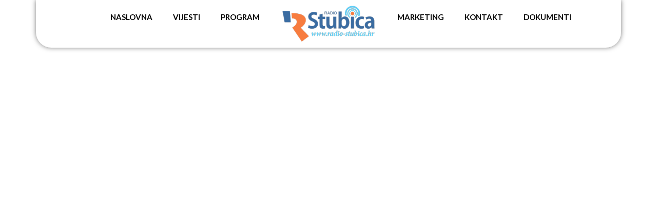

--- FILE ---
content_type: text/html; charset=UTF-8
request_url: https://radio-stubica.hr/priprema-se-tradicionalna-izlozba-pisanica/
body_size: 20250
content:
<!doctype html>
<html lang="hr">
<head>
	<meta charset="UTF-8">
	<meta name="viewport" content="width=device-width, initial-scale=1">
	<link rel="profile" href="https://gmpg.org/xfn/11">
	<link rel="stylesheet" href="https://cdnjs.cloudflare.com/ajax/libs/font-awesome/6.5.0/css/all.min.css">
	<script type="text/javascript" data-cookieconsent="ignore">
	window.dataLayer = window.dataLayer || [];

	function gtag() {
		dataLayer.push(arguments);
	}

	gtag("consent", "default", {
		ad_personalization: "denied",
		ad_storage: "denied",
		ad_user_data: "denied",
		analytics_storage: "denied",
		functionality_storage: "denied",
		personalization_storage: "denied",
		security_storage: "granted",
		wait_for_update: 500,
	});
	gtag("set", "ads_data_redaction", true);
	</script>
<script type="text/javascript"
		id="Cookiebot"
		src="https://consent.cookiebot.com/uc.js"
		data-implementation="wp"
		data-cbid="a03ed79e-ea40-45f4-84a5-b0ba94909f08"
						data-culture="HR"
				data-blockingmode="auto"
	></script>
<meta name='robots' content='index, follow, max-image-preview:large, max-snippet:-1, max-video-preview:-1' />

	<!-- This site is optimized with the Yoast SEO plugin v26.5 - https://yoast.com/wordpress/plugins/seo/ -->
	<title>Priprema se tradicionalna izložba pisanica - Radio Stubica</title>
	<link rel="canonical" href="https://radio-stubica.hr/priprema-se-tradicionalna-izlozba-pisanica/" />
	<meta property="og:locale" content="hr_HR" />
	<meta property="og:type" content="article" />
	<meta property="og:title" content="Priprema se tradicionalna izložba pisanica - Radio Stubica" />
	<meta property="og:description" content="I ove godine Galerija grada Krapine već tradicionalno povodom Uskrsa priprema izložbu pisanica djece vrtićke dobi, učenika osnovnih i umjetničkih škola Krapinsko-zagorske i susjednih županija, likovnih umjetnika i pojedinaca. Upućen je i poziv za sudjelovanje na izložbi pisanica koja će se održati u Galeriji grada Krapine i vitrualno na mrežnoj stranici i YouTube kanalu Pučkog [&hellip;]" />
	<meta property="og:url" content="https://radio-stubica.hr/priprema-se-tradicionalna-izlozba-pisanica/" />
	<meta property="og:site_name" content="Radio Stubica" />
	<meta property="article:publisher" content="https://www.facebook.com/radiostubica" />
	<meta property="article:published_time" content="2022-03-05T09:31:57+00:00" />
	<meta property="og:image" content="https://radio-stubica.hr/wp-content/uploads/2022/03/Pisanice.jpg" />
	<meta property="og:image:width" content="1280" />
	<meta property="og:image:height" content="831" />
	<meta property="og:image:type" content="image/jpeg" />
	<meta name="author" content="Radio Stubica" />
	<meta name="twitter:card" content="summary_large_image" />
	<meta name="twitter:label1" content="Napisao/la" />
	<meta name="twitter:data1" content="Radio Stubica" />
	<meta name="twitter:label2" content="Procijenjeno vrijeme čitanja" />
	<meta name="twitter:data2" content="1 minuta" />
	<script type="application/ld+json" class="yoast-schema-graph">{"@context":"https://schema.org","@graph":[{"@type":"Article","@id":"https://radio-stubica.hr/priprema-se-tradicionalna-izlozba-pisanica/#article","isPartOf":{"@id":"https://radio-stubica.hr/priprema-se-tradicionalna-izlozba-pisanica/"},"author":{"name":"Radio Stubica","@id":"https://radio-stubica.hr/#/schema/person/9c4f43bbc9d839698a13d217ae2b75cb"},"headline":"Priprema se tradicionalna izložba pisanica","datePublished":"2022-03-05T09:31:57+00:00","mainEntityOfPage":{"@id":"https://radio-stubica.hr/priprema-se-tradicionalna-izlozba-pisanica/"},"wordCount":112,"commentCount":0,"publisher":{"@id":"https://radio-stubica.hr/#organization"},"image":{"@id":"https://radio-stubica.hr/priprema-se-tradicionalna-izlozba-pisanica/#primaryimage"},"thumbnailUrl":"https://radio-stubica.hr/wp-content/uploads/2022/03/Pisanice.jpg","keywords":["galerija","izložba","krapina","pisanice"],"articleSection":["Vijesti"],"inLanguage":"hr","potentialAction":[{"@type":"CommentAction","name":"Comment","target":["https://radio-stubica.hr/priprema-se-tradicionalna-izlozba-pisanica/#respond"]}]},{"@type":"WebPage","@id":"https://radio-stubica.hr/priprema-se-tradicionalna-izlozba-pisanica/","url":"https://radio-stubica.hr/priprema-se-tradicionalna-izlozba-pisanica/","name":"Priprema se tradicionalna izložba pisanica - Radio Stubica","isPartOf":{"@id":"https://radio-stubica.hr/#website"},"primaryImageOfPage":{"@id":"https://radio-stubica.hr/priprema-se-tradicionalna-izlozba-pisanica/#primaryimage"},"image":{"@id":"https://radio-stubica.hr/priprema-se-tradicionalna-izlozba-pisanica/#primaryimage"},"thumbnailUrl":"https://radio-stubica.hr/wp-content/uploads/2022/03/Pisanice.jpg","datePublished":"2022-03-05T09:31:57+00:00","breadcrumb":{"@id":"https://radio-stubica.hr/priprema-se-tradicionalna-izlozba-pisanica/#breadcrumb"},"inLanguage":"hr","potentialAction":[{"@type":"ReadAction","target":["https://radio-stubica.hr/priprema-se-tradicionalna-izlozba-pisanica/"]}]},{"@type":"ImageObject","inLanguage":"hr","@id":"https://radio-stubica.hr/priprema-se-tradicionalna-izlozba-pisanica/#primaryimage","url":"https://radio-stubica.hr/wp-content/uploads/2022/03/Pisanice.jpg","contentUrl":"https://radio-stubica.hr/wp-content/uploads/2022/03/Pisanice.jpg","width":1280,"height":831},{"@type":"BreadcrumbList","@id":"https://radio-stubica.hr/priprema-se-tradicionalna-izlozba-pisanica/#breadcrumb","itemListElement":[{"@type":"ListItem","position":1,"name":"Početna stranica","item":"https://radio-stubica.hr/"},{"@type":"ListItem","position":2,"name":"Vijesti","item":"https://radio-stubica.hr/vijesti/"},{"@type":"ListItem","position":3,"name":"Priprema se tradicionalna izložba pisanica"}]},{"@type":"WebSite","@id":"https://radio-stubica.hr/#website","url":"https://radio-stubica.hr/","name":"Radio Stubica","description":"Radio Stubica","publisher":{"@id":"https://radio-stubica.hr/#organization"},"potentialAction":[{"@type":"SearchAction","target":{"@type":"EntryPoint","urlTemplate":"https://radio-stubica.hr/?s={search_term_string}"},"query-input":{"@type":"PropertyValueSpecification","valueRequired":true,"valueName":"search_term_string"}}],"inLanguage":"hr"},{"@type":"Organization","@id":"https://radio-stubica.hr/#organization","name":"Radio Stubica","url":"https://radio-stubica.hr/","logo":{"@type":"ImageObject","inLanguage":"hr","@id":"https://radio-stubica.hr/#/schema/logo/image/","url":"https://radio-stubica.hr/wp-content/uploads/2025/12/Radio-stubica-Logo.png","contentUrl":"https://radio-stubica.hr/wp-content/uploads/2025/12/Radio-stubica-Logo.png","width":250,"height":100,"caption":"Radio Stubica"},"image":{"@id":"https://radio-stubica.hr/#/schema/logo/image/"},"sameAs":["https://www.facebook.com/radiostubica"]},{"@type":"Person","@id":"https://radio-stubica.hr/#/schema/person/9c4f43bbc9d839698a13d217ae2b75cb","name":"Radio Stubica","image":{"@type":"ImageObject","inLanguage":"hr","@id":"https://radio-stubica.hr/#/schema/person/image/","url":"https://secure.gravatar.com/avatar/90843cfb865bac8bccfb1f0fcc07e038ed366742cbbd9d70ae5c49471214cabf?s=96&d=mm&r=g","contentUrl":"https://secure.gravatar.com/avatar/90843cfb865bac8bccfb1f0fcc07e038ed366742cbbd9d70ae5c49471214cabf?s=96&d=mm&r=g","caption":"Radio Stubica"},"url":"https://radio-stubica.hr/author/radio-stubica/"}]}</script>
	<!-- / Yoast SEO plugin. -->


<link rel="alternate" type="application/rss+xml" title="Radio Stubica &raquo; Kanal" href="https://radio-stubica.hr/feed/" />
<link rel="alternate" type="application/rss+xml" title="Radio Stubica &raquo; Kanal komentara" href="https://radio-stubica.hr/comments/feed/" />
<link rel="alternate" type="application/rss+xml" title="Radio Stubica &raquo; Priprema se tradicionalna izložba pisanica Kanal komentara" href="https://radio-stubica.hr/priprema-se-tradicionalna-izlozba-pisanica/feed/" />
<link rel="alternate" title="oEmbed (JSON)" type="application/json+oembed" href="https://radio-stubica.hr/wp-json/oembed/1.0/embed?url=https%3A%2F%2Fradio-stubica.hr%2Fpriprema-se-tradicionalna-izlozba-pisanica%2F" />
<link rel="alternate" title="oEmbed (XML)" type="text/xml+oembed" href="https://radio-stubica.hr/wp-json/oembed/1.0/embed?url=https%3A%2F%2Fradio-stubica.hr%2Fpriprema-se-tradicionalna-izlozba-pisanica%2F&#038;format=xml" />
<style id='wp-img-auto-sizes-contain-inline-css'>
img:is([sizes=auto i],[sizes^="auto," i]){contain-intrinsic-size:3000px 1500px}
/*# sourceURL=wp-img-auto-sizes-contain-inline-css */
</style>
<link rel='stylesheet' id='dashicons-css' href='https://radio-stubica.hr/wp-includes/css/dashicons.min.css?ver=6.9' media='all' />
<link rel='stylesheet' id='post-views-counter-frontend-css' href='https://radio-stubica.hr/wp-content/plugins/post-views-counter/css/frontend.min.css?ver=1.6.0' media='all' />
<style id='wp-emoji-styles-inline-css'>

	img.wp-smiley, img.emoji {
		display: inline !important;
		border: none !important;
		box-shadow: none !important;
		height: 1em !important;
		width: 1em !important;
		margin: 0 0.07em !important;
		vertical-align: -0.1em !important;
		background: none !important;
		padding: 0 !important;
	}
/*# sourceURL=wp-emoji-styles-inline-css */
</style>
<link rel='stylesheet' id='wp-block-library-css' href='https://radio-stubica.hr/wp-includes/css/dist/block-library/style.min.css?ver=6.9' media='all' />
<style id='global-styles-inline-css'>
:root{--wp--preset--aspect-ratio--square: 1;--wp--preset--aspect-ratio--4-3: 4/3;--wp--preset--aspect-ratio--3-4: 3/4;--wp--preset--aspect-ratio--3-2: 3/2;--wp--preset--aspect-ratio--2-3: 2/3;--wp--preset--aspect-ratio--16-9: 16/9;--wp--preset--aspect-ratio--9-16: 9/16;--wp--preset--color--black: #000000;--wp--preset--color--cyan-bluish-gray: #abb8c3;--wp--preset--color--white: #ffffff;--wp--preset--color--pale-pink: #f78da7;--wp--preset--color--vivid-red: #cf2e2e;--wp--preset--color--luminous-vivid-orange: #ff6900;--wp--preset--color--luminous-vivid-amber: #fcb900;--wp--preset--color--light-green-cyan: #7bdcb5;--wp--preset--color--vivid-green-cyan: #00d084;--wp--preset--color--pale-cyan-blue: #8ed1fc;--wp--preset--color--vivid-cyan-blue: #0693e3;--wp--preset--color--vivid-purple: #9b51e0;--wp--preset--gradient--vivid-cyan-blue-to-vivid-purple: linear-gradient(135deg,rgb(6,147,227) 0%,rgb(155,81,224) 100%);--wp--preset--gradient--light-green-cyan-to-vivid-green-cyan: linear-gradient(135deg,rgb(122,220,180) 0%,rgb(0,208,130) 100%);--wp--preset--gradient--luminous-vivid-amber-to-luminous-vivid-orange: linear-gradient(135deg,rgb(252,185,0) 0%,rgb(255,105,0) 100%);--wp--preset--gradient--luminous-vivid-orange-to-vivid-red: linear-gradient(135deg,rgb(255,105,0) 0%,rgb(207,46,46) 100%);--wp--preset--gradient--very-light-gray-to-cyan-bluish-gray: linear-gradient(135deg,rgb(238,238,238) 0%,rgb(169,184,195) 100%);--wp--preset--gradient--cool-to-warm-spectrum: linear-gradient(135deg,rgb(74,234,220) 0%,rgb(151,120,209) 20%,rgb(207,42,186) 40%,rgb(238,44,130) 60%,rgb(251,105,98) 80%,rgb(254,248,76) 100%);--wp--preset--gradient--blush-light-purple: linear-gradient(135deg,rgb(255,206,236) 0%,rgb(152,150,240) 100%);--wp--preset--gradient--blush-bordeaux: linear-gradient(135deg,rgb(254,205,165) 0%,rgb(254,45,45) 50%,rgb(107,0,62) 100%);--wp--preset--gradient--luminous-dusk: linear-gradient(135deg,rgb(255,203,112) 0%,rgb(199,81,192) 50%,rgb(65,88,208) 100%);--wp--preset--gradient--pale-ocean: linear-gradient(135deg,rgb(255,245,203) 0%,rgb(182,227,212) 50%,rgb(51,167,181) 100%);--wp--preset--gradient--electric-grass: linear-gradient(135deg,rgb(202,248,128) 0%,rgb(113,206,126) 100%);--wp--preset--gradient--midnight: linear-gradient(135deg,rgb(2,3,129) 0%,rgb(40,116,252) 100%);--wp--preset--font-size--small: 13px;--wp--preset--font-size--medium: 20px;--wp--preset--font-size--large: 36px;--wp--preset--font-size--x-large: 42px;--wp--preset--spacing--20: 0.44rem;--wp--preset--spacing--30: 0.67rem;--wp--preset--spacing--40: 1rem;--wp--preset--spacing--50: 1.5rem;--wp--preset--spacing--60: 2.25rem;--wp--preset--spacing--70: 3.38rem;--wp--preset--spacing--80: 5.06rem;--wp--preset--shadow--natural: 6px 6px 9px rgba(0, 0, 0, 0.2);--wp--preset--shadow--deep: 12px 12px 50px rgba(0, 0, 0, 0.4);--wp--preset--shadow--sharp: 6px 6px 0px rgba(0, 0, 0, 0.2);--wp--preset--shadow--outlined: 6px 6px 0px -3px rgb(255, 255, 255), 6px 6px rgb(0, 0, 0);--wp--preset--shadow--crisp: 6px 6px 0px rgb(0, 0, 0);}:root { --wp--style--global--content-size: 800px;--wp--style--global--wide-size: 1200px; }:where(body) { margin: 0; }.wp-site-blocks > .alignleft { float: left; margin-right: 2em; }.wp-site-blocks > .alignright { float: right; margin-left: 2em; }.wp-site-blocks > .aligncenter { justify-content: center; margin-left: auto; margin-right: auto; }:where(.wp-site-blocks) > * { margin-block-start: 24px; margin-block-end: 0; }:where(.wp-site-blocks) > :first-child { margin-block-start: 0; }:where(.wp-site-blocks) > :last-child { margin-block-end: 0; }:root { --wp--style--block-gap: 24px; }:root :where(.is-layout-flow) > :first-child{margin-block-start: 0;}:root :where(.is-layout-flow) > :last-child{margin-block-end: 0;}:root :where(.is-layout-flow) > *{margin-block-start: 24px;margin-block-end: 0;}:root :where(.is-layout-constrained) > :first-child{margin-block-start: 0;}:root :where(.is-layout-constrained) > :last-child{margin-block-end: 0;}:root :where(.is-layout-constrained) > *{margin-block-start: 24px;margin-block-end: 0;}:root :where(.is-layout-flex){gap: 24px;}:root :where(.is-layout-grid){gap: 24px;}.is-layout-flow > .alignleft{float: left;margin-inline-start: 0;margin-inline-end: 2em;}.is-layout-flow > .alignright{float: right;margin-inline-start: 2em;margin-inline-end: 0;}.is-layout-flow > .aligncenter{margin-left: auto !important;margin-right: auto !important;}.is-layout-constrained > .alignleft{float: left;margin-inline-start: 0;margin-inline-end: 2em;}.is-layout-constrained > .alignright{float: right;margin-inline-start: 2em;margin-inline-end: 0;}.is-layout-constrained > .aligncenter{margin-left: auto !important;margin-right: auto !important;}.is-layout-constrained > :where(:not(.alignleft):not(.alignright):not(.alignfull)){max-width: var(--wp--style--global--content-size);margin-left: auto !important;margin-right: auto !important;}.is-layout-constrained > .alignwide{max-width: var(--wp--style--global--wide-size);}body .is-layout-flex{display: flex;}.is-layout-flex{flex-wrap: wrap;align-items: center;}.is-layout-flex > :is(*, div){margin: 0;}body .is-layout-grid{display: grid;}.is-layout-grid > :is(*, div){margin: 0;}body{padding-top: 0px;padding-right: 0px;padding-bottom: 0px;padding-left: 0px;}a:where(:not(.wp-element-button)){text-decoration: underline;}:root :where(.wp-element-button, .wp-block-button__link){background-color: #32373c;border-width: 0;color: #fff;font-family: inherit;font-size: inherit;font-style: inherit;font-weight: inherit;letter-spacing: inherit;line-height: inherit;padding-top: calc(0.667em + 2px);padding-right: calc(1.333em + 2px);padding-bottom: calc(0.667em + 2px);padding-left: calc(1.333em + 2px);text-decoration: none;text-transform: inherit;}.has-black-color{color: var(--wp--preset--color--black) !important;}.has-cyan-bluish-gray-color{color: var(--wp--preset--color--cyan-bluish-gray) !important;}.has-white-color{color: var(--wp--preset--color--white) !important;}.has-pale-pink-color{color: var(--wp--preset--color--pale-pink) !important;}.has-vivid-red-color{color: var(--wp--preset--color--vivid-red) !important;}.has-luminous-vivid-orange-color{color: var(--wp--preset--color--luminous-vivid-orange) !important;}.has-luminous-vivid-amber-color{color: var(--wp--preset--color--luminous-vivid-amber) !important;}.has-light-green-cyan-color{color: var(--wp--preset--color--light-green-cyan) !important;}.has-vivid-green-cyan-color{color: var(--wp--preset--color--vivid-green-cyan) !important;}.has-pale-cyan-blue-color{color: var(--wp--preset--color--pale-cyan-blue) !important;}.has-vivid-cyan-blue-color{color: var(--wp--preset--color--vivid-cyan-blue) !important;}.has-vivid-purple-color{color: var(--wp--preset--color--vivid-purple) !important;}.has-black-background-color{background-color: var(--wp--preset--color--black) !important;}.has-cyan-bluish-gray-background-color{background-color: var(--wp--preset--color--cyan-bluish-gray) !important;}.has-white-background-color{background-color: var(--wp--preset--color--white) !important;}.has-pale-pink-background-color{background-color: var(--wp--preset--color--pale-pink) !important;}.has-vivid-red-background-color{background-color: var(--wp--preset--color--vivid-red) !important;}.has-luminous-vivid-orange-background-color{background-color: var(--wp--preset--color--luminous-vivid-orange) !important;}.has-luminous-vivid-amber-background-color{background-color: var(--wp--preset--color--luminous-vivid-amber) !important;}.has-light-green-cyan-background-color{background-color: var(--wp--preset--color--light-green-cyan) !important;}.has-vivid-green-cyan-background-color{background-color: var(--wp--preset--color--vivid-green-cyan) !important;}.has-pale-cyan-blue-background-color{background-color: var(--wp--preset--color--pale-cyan-blue) !important;}.has-vivid-cyan-blue-background-color{background-color: var(--wp--preset--color--vivid-cyan-blue) !important;}.has-vivid-purple-background-color{background-color: var(--wp--preset--color--vivid-purple) !important;}.has-black-border-color{border-color: var(--wp--preset--color--black) !important;}.has-cyan-bluish-gray-border-color{border-color: var(--wp--preset--color--cyan-bluish-gray) !important;}.has-white-border-color{border-color: var(--wp--preset--color--white) !important;}.has-pale-pink-border-color{border-color: var(--wp--preset--color--pale-pink) !important;}.has-vivid-red-border-color{border-color: var(--wp--preset--color--vivid-red) !important;}.has-luminous-vivid-orange-border-color{border-color: var(--wp--preset--color--luminous-vivid-orange) !important;}.has-luminous-vivid-amber-border-color{border-color: var(--wp--preset--color--luminous-vivid-amber) !important;}.has-light-green-cyan-border-color{border-color: var(--wp--preset--color--light-green-cyan) !important;}.has-vivid-green-cyan-border-color{border-color: var(--wp--preset--color--vivid-green-cyan) !important;}.has-pale-cyan-blue-border-color{border-color: var(--wp--preset--color--pale-cyan-blue) !important;}.has-vivid-cyan-blue-border-color{border-color: var(--wp--preset--color--vivid-cyan-blue) !important;}.has-vivid-purple-border-color{border-color: var(--wp--preset--color--vivid-purple) !important;}.has-vivid-cyan-blue-to-vivid-purple-gradient-background{background: var(--wp--preset--gradient--vivid-cyan-blue-to-vivid-purple) !important;}.has-light-green-cyan-to-vivid-green-cyan-gradient-background{background: var(--wp--preset--gradient--light-green-cyan-to-vivid-green-cyan) !important;}.has-luminous-vivid-amber-to-luminous-vivid-orange-gradient-background{background: var(--wp--preset--gradient--luminous-vivid-amber-to-luminous-vivid-orange) !important;}.has-luminous-vivid-orange-to-vivid-red-gradient-background{background: var(--wp--preset--gradient--luminous-vivid-orange-to-vivid-red) !important;}.has-very-light-gray-to-cyan-bluish-gray-gradient-background{background: var(--wp--preset--gradient--very-light-gray-to-cyan-bluish-gray) !important;}.has-cool-to-warm-spectrum-gradient-background{background: var(--wp--preset--gradient--cool-to-warm-spectrum) !important;}.has-blush-light-purple-gradient-background{background: var(--wp--preset--gradient--blush-light-purple) !important;}.has-blush-bordeaux-gradient-background{background: var(--wp--preset--gradient--blush-bordeaux) !important;}.has-luminous-dusk-gradient-background{background: var(--wp--preset--gradient--luminous-dusk) !important;}.has-pale-ocean-gradient-background{background: var(--wp--preset--gradient--pale-ocean) !important;}.has-electric-grass-gradient-background{background: var(--wp--preset--gradient--electric-grass) !important;}.has-midnight-gradient-background{background: var(--wp--preset--gradient--midnight) !important;}.has-small-font-size{font-size: var(--wp--preset--font-size--small) !important;}.has-medium-font-size{font-size: var(--wp--preset--font-size--medium) !important;}.has-large-font-size{font-size: var(--wp--preset--font-size--large) !important;}.has-x-large-font-size{font-size: var(--wp--preset--font-size--x-large) !important;}
:root :where(.wp-block-pullquote){font-size: 1.5em;line-height: 1.6;}
/*# sourceURL=global-styles-inline-css */
</style>
<link rel='stylesheet' id='leaflet-css-css' href='https://radio-stubica.hr/wp-content/plugins/meow-lightbox/app/style.min.css?ver=1765736201' media='all' />
<link rel='stylesheet' id='hello-elementor-css' href='https://radio-stubica.hr/wp-content/themes/hello-elementor/assets/css/reset.css?ver=3.4.5' media='all' />
<link rel='stylesheet' id='hello-elementor-theme-style-css' href='https://radio-stubica.hr/wp-content/themes/hello-elementor/assets/css/theme.css?ver=3.4.5' media='all' />
<link rel='stylesheet' id='hello-elementor-header-footer-css' href='https://radio-stubica.hr/wp-content/themes/hello-elementor/assets/css/header-footer.css?ver=3.4.5' media='all' />
<link rel='stylesheet' id='chld_thm_cfg_child-css' href='https://radio-stubica.hr/wp-content/themes/hello-elementor-child/style.css?ver=6.9' media='all' />
<link rel='stylesheet' id='elementor-frontend-css' href='https://radio-stubica.hr/wp-content/plugins/elementor/assets/css/frontend.min.css?ver=3.33.4' media='all' />
<link rel='stylesheet' id='widget-nav-menu-css' href='https://radio-stubica.hr/wp-content/plugins/elementor-pro/assets/css/widget-nav-menu.min.css?ver=3.33.2' media='all' />
<link rel='stylesheet' id='widget-image-css' href='https://radio-stubica.hr/wp-content/plugins/elementor/assets/css/widget-image.min.css?ver=3.33.4' media='all' />
<link rel='stylesheet' id='e-sticky-css' href='https://radio-stubica.hr/wp-content/plugins/elementor-pro/assets/css/modules/sticky.min.css?ver=3.33.2' media='all' />
<link rel='stylesheet' id='widget-heading-css' href='https://radio-stubica.hr/wp-content/plugins/elementor/assets/css/widget-heading.min.css?ver=3.33.4' media='all' />
<link rel='stylesheet' id='widget-icon-list-css' href='https://radio-stubica.hr/wp-content/plugins/elementor/assets/css/widget-icon-list.min.css?ver=3.33.4' media='all' />
<link rel='stylesheet' id='e-animation-float-css' href='https://radio-stubica.hr/wp-content/plugins/elementor/assets/lib/animations/styles/e-animation-float.min.css?ver=3.33.4' media='all' />
<link rel='stylesheet' id='widget-social-icons-css' href='https://radio-stubica.hr/wp-content/plugins/elementor/assets/css/widget-social-icons.min.css?ver=3.33.4' media='all' />
<link rel='stylesheet' id='e-apple-webkit-css' href='https://radio-stubica.hr/wp-content/plugins/elementor/assets/css/conditionals/apple-webkit.min.css?ver=3.33.4' media='all' />
<link rel='stylesheet' id='e-animation-fadeIn-css' href='https://radio-stubica.hr/wp-content/plugins/elementor/assets/lib/animations/styles/fadeIn.min.css?ver=3.33.4' media='all' />
<link rel='stylesheet' id='widget-divider-css' href='https://radio-stubica.hr/wp-content/plugins/elementor/assets/css/widget-divider.min.css?ver=3.33.4' media='all' />
<link rel='stylesheet' id='widget-post-info-css' href='https://radio-stubica.hr/wp-content/plugins/elementor-pro/assets/css/widget-post-info.min.css?ver=3.33.2' media='all' />
<link rel='stylesheet' id='elementor-icons-shared-0-css' href='https://radio-stubica.hr/wp-content/plugins/elementor/assets/lib/font-awesome/css/fontawesome.min.css?ver=5.15.3' media='all' />
<link rel='stylesheet' id='elementor-icons-fa-regular-css' href='https://radio-stubica.hr/wp-content/plugins/elementor/assets/lib/font-awesome/css/regular.min.css?ver=5.15.3' media='all' />
<link rel='stylesheet' id='elementor-icons-fa-solid-css' href='https://radio-stubica.hr/wp-content/plugins/elementor/assets/lib/font-awesome/css/solid.min.css?ver=5.15.3' media='all' />
<link rel='stylesheet' id='widget-share-buttons-css' href='https://radio-stubica.hr/wp-content/plugins/elementor-pro/assets/css/widget-share-buttons.min.css?ver=3.33.2' media='all' />
<link rel='stylesheet' id='elementor-icons-fa-brands-css' href='https://radio-stubica.hr/wp-content/plugins/elementor/assets/lib/font-awesome/css/brands.min.css?ver=5.15.3' media='all' />
<link rel='stylesheet' id='widget-posts-css' href='https://radio-stubica.hr/wp-content/plugins/elementor-pro/assets/css/widget-posts.min.css?ver=3.33.2' media='all' />
<link rel='stylesheet' id='elementor-icons-css' href='https://radio-stubica.hr/wp-content/plugins/elementor/assets/lib/eicons/css/elementor-icons.min.css?ver=5.44.0' media='all' />
<link rel='stylesheet' id='elementor-post-97195-css' href='https://radio-stubica.hr/wp-content/uploads/elementor/css/post-97195.css?ver=1769636723' media='all' />
<link rel='stylesheet' id='elementor-post-97262-css' href='https://radio-stubica.hr/wp-content/uploads/elementor/css/post-97262.css?ver=1769636723' media='all' />
<link rel='stylesheet' id='elementor-post-97259-css' href='https://radio-stubica.hr/wp-content/uploads/elementor/css/post-97259.css?ver=1769636723' media='all' />
<link rel='stylesheet' id='elementor-post-97246-css' href='https://radio-stubica.hr/wp-content/uploads/elementor/css/post-97246.css?ver=1769636723' media='all' />
<link rel='stylesheet' id='ekit-widget-styles-css' href='https://radio-stubica.hr/wp-content/plugins/elementskit-lite/widgets/init/assets/css/widget-styles.css?ver=3.7.7' media='all' />
<link rel='stylesheet' id='ekit-responsive-css' href='https://radio-stubica.hr/wp-content/plugins/elementskit-lite/widgets/init/assets/css/responsive.css?ver=3.7.7' media='all' />
<link rel='stylesheet' id='moove_gdpr_frontend-css' href='https://radio-stubica.hr/wp-content/plugins/gdpr-cookie-compliance/dist/styles/gdpr-main-nf.css?ver=5.0.9' media='all' />
<style id='moove_gdpr_frontend-inline-css'>

				#moove_gdpr_cookie_modal .moove-gdpr-modal-content .moove-gdpr-modal-footer-content .moove-gdpr-button-holder a.mgbutton.moove-gdpr-modal-reject-all,
				#moove_gdpr_cookie_modal .moove-gdpr-modal-content .moove-gdpr-modal-footer-content .moove-gdpr-button-holder button.mgbutton.moove-gdpr-modal-reject-all,
				.gdpr_cookie_settings_shortcode_content .gdpr-shr-button.button-green.moove-gdpr-modal-reject-all {
					background-color: transparent;
					opacity: .7;
					color: #202020;
				}

				#moove_gdpr_cookie_modal .moove-gdpr-modal-content .moove-gdpr-modal-footer-content .moove-gdpr-button-holder a.mgbutton.moove-gdpr-modal-reject-all:hover,
				#moove_gdpr_cookie_modal .moove-gdpr-modal-content .moove-gdpr-modal-footer-content .moove-gdpr-button-holder button.mgbutton.moove-gdpr-modal-reject-all:hover,
				.gdpr_cookie_settings_shortcode_content .gdpr-shr-button.button-green.moove-gdpr-modal-reject-all:hover {
					background-color: #202020;
					box-shadow: none;
					color: #fff;
					opacity: 1;
				}
							#moove_gdpr_cookie_modal .moove-gdpr-modal-content .moove-gdpr-tab-main h3.tab-title, 
				#moove_gdpr_cookie_modal .moove-gdpr-modal-content .moove-gdpr-tab-main span.tab-title,
				#moove_gdpr_cookie_modal .moove-gdpr-modal-content .moove-gdpr-modal-left-content #moove-gdpr-menu li a, 
				#moove_gdpr_cookie_modal .moove-gdpr-modal-content .moove-gdpr-modal-left-content #moove-gdpr-menu li button,
				#moove_gdpr_cookie_modal .moove-gdpr-modal-content .moove-gdpr-modal-left-content .moove-gdpr-branding-cnt a,
				#moove_gdpr_cookie_modal .moove-gdpr-modal-content .moove-gdpr-modal-footer-content .moove-gdpr-button-holder a.mgbutton, 
				#moove_gdpr_cookie_modal .moove-gdpr-modal-content .moove-gdpr-modal-footer-content .moove-gdpr-button-holder button.mgbutton,
				#moove_gdpr_cookie_modal .cookie-switch .cookie-slider:after, 
				#moove_gdpr_cookie_modal .cookie-switch .slider:after, 
				#moove_gdpr_cookie_modal .switch .cookie-slider:after, 
				#moove_gdpr_cookie_modal .switch .slider:after,
				#moove_gdpr_cookie_info_bar .moove-gdpr-info-bar-container .moove-gdpr-info-bar-content p, 
				#moove_gdpr_cookie_info_bar .moove-gdpr-info-bar-container .moove-gdpr-info-bar-content p a,
				#moove_gdpr_cookie_info_bar .moove-gdpr-info-bar-container .moove-gdpr-info-bar-content a.mgbutton, 
				#moove_gdpr_cookie_info_bar .moove-gdpr-info-bar-container .moove-gdpr-info-bar-content button.mgbutton,
				#moove_gdpr_cookie_modal .moove-gdpr-modal-content .moove-gdpr-tab-main .moove-gdpr-tab-main-content h1, 
				#moove_gdpr_cookie_modal .moove-gdpr-modal-content .moove-gdpr-tab-main .moove-gdpr-tab-main-content h2, 
				#moove_gdpr_cookie_modal .moove-gdpr-modal-content .moove-gdpr-tab-main .moove-gdpr-tab-main-content h3, 
				#moove_gdpr_cookie_modal .moove-gdpr-modal-content .moove-gdpr-tab-main .moove-gdpr-tab-main-content h4, 
				#moove_gdpr_cookie_modal .moove-gdpr-modal-content .moove-gdpr-tab-main .moove-gdpr-tab-main-content h5, 
				#moove_gdpr_cookie_modal .moove-gdpr-modal-content .moove-gdpr-tab-main .moove-gdpr-tab-main-content h6,
				#moove_gdpr_cookie_modal .moove-gdpr-modal-content.moove_gdpr_modal_theme_v2 .moove-gdpr-modal-title .tab-title,
				#moove_gdpr_cookie_modal .moove-gdpr-modal-content.moove_gdpr_modal_theme_v2 .moove-gdpr-tab-main h3.tab-title, 
				#moove_gdpr_cookie_modal .moove-gdpr-modal-content.moove_gdpr_modal_theme_v2 .moove-gdpr-tab-main span.tab-title,
				#moove_gdpr_cookie_modal .moove-gdpr-modal-content.moove_gdpr_modal_theme_v2 .moove-gdpr-branding-cnt a {
					font-weight: inherit				}
			#moove_gdpr_cookie_modal,#moove_gdpr_cookie_info_bar,.gdpr_cookie_settings_shortcode_content{font-family:inherit}#moove_gdpr_save_popup_settings_button{background-color:#373737;color:#fff}#moove_gdpr_save_popup_settings_button:hover{background-color:#000}#moove_gdpr_cookie_info_bar .moove-gdpr-info-bar-container .moove-gdpr-info-bar-content a.mgbutton,#moove_gdpr_cookie_info_bar .moove-gdpr-info-bar-container .moove-gdpr-info-bar-content button.mgbutton{background-color:#f77c3f}#moove_gdpr_cookie_modal .moove-gdpr-modal-content .moove-gdpr-modal-footer-content .moove-gdpr-button-holder a.mgbutton,#moove_gdpr_cookie_modal .moove-gdpr-modal-content .moove-gdpr-modal-footer-content .moove-gdpr-button-holder button.mgbutton,.gdpr_cookie_settings_shortcode_content .gdpr-shr-button.button-green{background-color:#f77c3f;border-color:#f77c3f}#moove_gdpr_cookie_modal .moove-gdpr-modal-content .moove-gdpr-modal-footer-content .moove-gdpr-button-holder a.mgbutton:hover,#moove_gdpr_cookie_modal .moove-gdpr-modal-content .moove-gdpr-modal-footer-content .moove-gdpr-button-holder button.mgbutton:hover,.gdpr_cookie_settings_shortcode_content .gdpr-shr-button.button-green:hover{background-color:#fff;color:#f77c3f}#moove_gdpr_cookie_modal .moove-gdpr-modal-content .moove-gdpr-modal-close i,#moove_gdpr_cookie_modal .moove-gdpr-modal-content .moove-gdpr-modal-close span.gdpr-icon{background-color:#f77c3f;border:1px solid #f77c3f}#moove_gdpr_cookie_info_bar span.moove-gdpr-infobar-allow-all.focus-g,#moove_gdpr_cookie_info_bar span.moove-gdpr-infobar-allow-all:focus,#moove_gdpr_cookie_info_bar button.moove-gdpr-infobar-allow-all.focus-g,#moove_gdpr_cookie_info_bar button.moove-gdpr-infobar-allow-all:focus,#moove_gdpr_cookie_info_bar span.moove-gdpr-infobar-reject-btn.focus-g,#moove_gdpr_cookie_info_bar span.moove-gdpr-infobar-reject-btn:focus,#moove_gdpr_cookie_info_bar button.moove-gdpr-infobar-reject-btn.focus-g,#moove_gdpr_cookie_info_bar button.moove-gdpr-infobar-reject-btn:focus,#moove_gdpr_cookie_info_bar span.change-settings-button.focus-g,#moove_gdpr_cookie_info_bar span.change-settings-button:focus,#moove_gdpr_cookie_info_bar button.change-settings-button.focus-g,#moove_gdpr_cookie_info_bar button.change-settings-button:focus{-webkit-box-shadow:0 0 1px 3px #f77c3f;-moz-box-shadow:0 0 1px 3px #f77c3f;box-shadow:0 0 1px 3px #f77c3f}#moove_gdpr_cookie_modal .moove-gdpr-modal-content .moove-gdpr-modal-close i:hover,#moove_gdpr_cookie_modal .moove-gdpr-modal-content .moove-gdpr-modal-close span.gdpr-icon:hover,#moove_gdpr_cookie_info_bar span[data-href]>u.change-settings-button{color:#f77c3f}#moove_gdpr_cookie_modal .moove-gdpr-modal-content .moove-gdpr-modal-left-content #moove-gdpr-menu li.menu-item-selected a span.gdpr-icon,#moove_gdpr_cookie_modal .moove-gdpr-modal-content .moove-gdpr-modal-left-content #moove-gdpr-menu li.menu-item-selected button span.gdpr-icon{color:inherit}#moove_gdpr_cookie_modal .moove-gdpr-modal-content .moove-gdpr-modal-left-content #moove-gdpr-menu li a span.gdpr-icon,#moove_gdpr_cookie_modal .moove-gdpr-modal-content .moove-gdpr-modal-left-content #moove-gdpr-menu li button span.gdpr-icon{color:inherit}#moove_gdpr_cookie_modal .gdpr-acc-link{line-height:0;font-size:0;color:transparent;position:absolute}#moove_gdpr_cookie_modal .moove-gdpr-modal-content .moove-gdpr-modal-close:hover i,#moove_gdpr_cookie_modal .moove-gdpr-modal-content .moove-gdpr-modal-left-content #moove-gdpr-menu li a,#moove_gdpr_cookie_modal .moove-gdpr-modal-content .moove-gdpr-modal-left-content #moove-gdpr-menu li button,#moove_gdpr_cookie_modal .moove-gdpr-modal-content .moove-gdpr-modal-left-content #moove-gdpr-menu li button i,#moove_gdpr_cookie_modal .moove-gdpr-modal-content .moove-gdpr-modal-left-content #moove-gdpr-menu li a i,#moove_gdpr_cookie_modal .moove-gdpr-modal-content .moove-gdpr-tab-main .moove-gdpr-tab-main-content a:hover,#moove_gdpr_cookie_info_bar.moove-gdpr-dark-scheme .moove-gdpr-info-bar-container .moove-gdpr-info-bar-content a.mgbutton:hover,#moove_gdpr_cookie_info_bar.moove-gdpr-dark-scheme .moove-gdpr-info-bar-container .moove-gdpr-info-bar-content button.mgbutton:hover,#moove_gdpr_cookie_info_bar.moove-gdpr-dark-scheme .moove-gdpr-info-bar-container .moove-gdpr-info-bar-content a:hover,#moove_gdpr_cookie_info_bar.moove-gdpr-dark-scheme .moove-gdpr-info-bar-container .moove-gdpr-info-bar-content button:hover,#moove_gdpr_cookie_info_bar.moove-gdpr-dark-scheme .moove-gdpr-info-bar-container .moove-gdpr-info-bar-content span.change-settings-button:hover,#moove_gdpr_cookie_info_bar.moove-gdpr-dark-scheme .moove-gdpr-info-bar-container .moove-gdpr-info-bar-content button.change-settings-button:hover,#moove_gdpr_cookie_info_bar.moove-gdpr-dark-scheme .moove-gdpr-info-bar-container .moove-gdpr-info-bar-content u.change-settings-button:hover,#moove_gdpr_cookie_info_bar span[data-href]>u.change-settings-button,#moove_gdpr_cookie_info_bar.moove-gdpr-dark-scheme .moove-gdpr-info-bar-container .moove-gdpr-info-bar-content a.mgbutton.focus-g,#moove_gdpr_cookie_info_bar.moove-gdpr-dark-scheme .moove-gdpr-info-bar-container .moove-gdpr-info-bar-content button.mgbutton.focus-g,#moove_gdpr_cookie_info_bar.moove-gdpr-dark-scheme .moove-gdpr-info-bar-container .moove-gdpr-info-bar-content a.focus-g,#moove_gdpr_cookie_info_bar.moove-gdpr-dark-scheme .moove-gdpr-info-bar-container .moove-gdpr-info-bar-content button.focus-g,#moove_gdpr_cookie_info_bar.moove-gdpr-dark-scheme .moove-gdpr-info-bar-container .moove-gdpr-info-bar-content a.mgbutton:focus,#moove_gdpr_cookie_info_bar.moove-gdpr-dark-scheme .moove-gdpr-info-bar-container .moove-gdpr-info-bar-content button.mgbutton:focus,#moove_gdpr_cookie_info_bar.moove-gdpr-dark-scheme .moove-gdpr-info-bar-container .moove-gdpr-info-bar-content a:focus,#moove_gdpr_cookie_info_bar.moove-gdpr-dark-scheme .moove-gdpr-info-bar-container .moove-gdpr-info-bar-content button:focus,#moove_gdpr_cookie_info_bar.moove-gdpr-dark-scheme .moove-gdpr-info-bar-container .moove-gdpr-info-bar-content span.change-settings-button.focus-g,span.change-settings-button:focus,button.change-settings-button.focus-g,button.change-settings-button:focus,#moove_gdpr_cookie_info_bar.moove-gdpr-dark-scheme .moove-gdpr-info-bar-container .moove-gdpr-info-bar-content u.change-settings-button.focus-g,#moove_gdpr_cookie_info_bar.moove-gdpr-dark-scheme .moove-gdpr-info-bar-container .moove-gdpr-info-bar-content u.change-settings-button:focus{color:#f77c3f}#moove_gdpr_cookie_modal .moove-gdpr-branding.focus-g span,#moove_gdpr_cookie_modal .moove-gdpr-modal-content .moove-gdpr-tab-main a.focus-g,#moove_gdpr_cookie_modal .moove-gdpr-modal-content .moove-gdpr-tab-main .gdpr-cd-details-toggle.focus-g{color:#f77c3f}#moove_gdpr_cookie_modal.gdpr_lightbox-hide{display:none}
/*# sourceURL=moove_gdpr_frontend-inline-css */
</style>
<link rel='stylesheet' id='elementor-gf-lato-css' href='https://fonts.googleapis.com/css?family=Lato:100,100italic,200,200italic,300,300italic,400,400italic,500,500italic,600,600italic,700,700italic,800,800italic,900,900italic&#038;display=auto' media='all' />
<link rel='stylesheet' id='elementor-gf-opensans-css' href='https://fonts.googleapis.com/css?family=Open+Sans:100,100italic,200,200italic,300,300italic,400,400italic,500,500italic,600,600italic,700,700italic,800,800italic,900,900italic&#038;display=auto' media='all' />
<script src="https://radio-stubica.hr/wp-includes/js/dist/hooks.min.js?ver=dd5603f07f9220ed27f1" id="wp-hooks-js"></script>
<script src="https://radio-stubica.hr/wp-includes/js/dist/i18n.min.js?ver=c26c3dc7bed366793375" id="wp-i18n-js"></script>
<script id="wp-i18n-js-after">
wp.i18n.setLocaleData( { 'text direction\u0004ltr': [ 'ltr' ] } );
//# sourceURL=wp-i18n-js-after
</script>
<script id="mwl-build-js-js-extra">
var mwl_settings = {"api_url":"https://radio-stubica.hr/wp-json/meow-lightbox/v1/","rest_nonce":"18d41fcc62","plugin_url":"https://radio-stubica.hr/wp-content/plugins/meow-lightbox/app/","version":"1765736201","settings":{"rtf_slider_fix":false,"engine":"photoswipe","backdrop_opacity":85,"theme":"dark-glass","flat_orientation":"below","orientation":"auto","selector":".entry-content, .mgl-gallery,  .wp-block-image, .wp-block-gallery","selector_ahead":false,"deep_linking":false,"deep_linking_slug":"mwl","rendering_delay":300,"include_orphans":false,"js_logs":false,"social_sharing":false,"social_sharing_facebook":true,"social_sharing_twitter":true,"social_sharing_pinterest":true,"separate_galleries":false,"disable_arrows_on_mobile":false,"animation_toggle":"none","animation_speed":"normal","low_res_placeholder":false,"wordpress_big_image":false,"right_click_protection":false,"magnification":true,"full_screen":true,"anti_selector":".blog, .archive, .emoji, .attachment-post-image, .no-lightbox,  .pswp__button, .pswp__item, .gallery","preloading":false,"download_link":false,"caption_source":"caption","caption_ellipsis":true,"exif":{"title":false,"caption":false,"camera":false,"lens":false,"date":false,"date_timezone":false,"shutter_speed":false,"aperture":false,"focal_length":false,"iso":false,"keywords":false,"metadata_toggle":false},"slideshow":{"enabled":false,"timer":3000},"map":{"enabled":false}}};
//# sourceURL=mwl-build-js-js-extra
</script>
<script src="https://radio-stubica.hr/wp-content/plugins/meow-lightbox/app/lightbox.js?ver=1765736201" id="mwl-build-js-js"></script>
<script src="https://radio-stubica.hr/wp-includes/js/jquery/jquery.min.js?ver=3.7.1" id="jquery-core-js"></script>
<script src="https://radio-stubica.hr/wp-includes/js/jquery/jquery-migrate.min.js?ver=3.4.1" id="jquery-migrate-js"></script>
<link rel="https://api.w.org/" href="https://radio-stubica.hr/wp-json/" /><link rel="alternate" title="JSON" type="application/json" href="https://radio-stubica.hr/wp-json/wp/v2/posts/18848" /><link rel="EditURI" type="application/rsd+xml" title="RSD" href="https://radio-stubica.hr/xmlrpc.php?rsd" />
<meta name="generator" content="WordPress 6.9" />
<link rel='shortlink' href='https://radio-stubica.hr/?p=18848' />
<script async='async' src='https://securepubads.g.doubleclick.net/tag/js/gpt.js'></script>
<script src="https://cdn.234doo.com/radio-stubica.js"></script>

<script type="text/javascript" src="https://streamlive.hr/clappr.min.js"></script>

<style>
#clappr{ width: 100%;height: 100%;position: relative; min-height: 320px; margin-bottom: 25px;}
#clappr > div{ width:100%;height:100%;position: absolute;}
</style><meta name="generator" content="Elementor 3.33.4; features: additional_custom_breakpoints; settings: css_print_method-external, google_font-enabled, font_display-auto">
			<style>
				.e-con.e-parent:nth-of-type(n+4):not(.e-lazyloaded):not(.e-no-lazyload),
				.e-con.e-parent:nth-of-type(n+4):not(.e-lazyloaded):not(.e-no-lazyload) * {
					background-image: none !important;
				}
				@media screen and (max-height: 1024px) {
					.e-con.e-parent:nth-of-type(n+3):not(.e-lazyloaded):not(.e-no-lazyload),
					.e-con.e-parent:nth-of-type(n+3):not(.e-lazyloaded):not(.e-no-lazyload) * {
						background-image: none !important;
					}
				}
				@media screen and (max-height: 640px) {
					.e-con.e-parent:nth-of-type(n+2):not(.e-lazyloaded):not(.e-no-lazyload),
					.e-con.e-parent:nth-of-type(n+2):not(.e-lazyloaded):not(.e-no-lazyload) * {
						background-image: none !important;
					}
				}
			</style>
			<link rel="icon" href="https://radio-stubica.hr/wp-content/uploads/2025/12/favicon-300x300-1-150x150.png" sizes="32x32" />
<link rel="icon" href="https://radio-stubica.hr/wp-content/uploads/2025/12/favicon-300x300-1.png" sizes="192x192" />
<link rel="apple-touch-icon" href="https://radio-stubica.hr/wp-content/uploads/2025/12/favicon-300x300-1.png" />
<meta name="msapplication-TileImage" content="https://radio-stubica.hr/wp-content/uploads/2025/12/favicon-300x300-1.png" />
</head>
<body data-rsssl=1 class="wp-singular post-template-default single single-post postid-18848 single-format-standard wp-custom-logo wp-embed-responsive wp-theme-hello-elementor wp-child-theme-hello-elementor-child hello-elementor-default elementor-default elementor-kit-97195 elementor-page-97246">


<a class="skip-link screen-reader-text" href="#content">Idi na sadržaj</a>

		<header data-elementor-type="header" data-elementor-id="97262" class="elementor elementor-97262 elementor-location-header" data-elementor-post-type="elementor_library">
			<div class="elementor-element elementor-element-5de6bd13 elementor-hidden-tablet elementor-hidden-mobile e-flex e-con-boxed e-con e-parent" data-id="5de6bd13" data-element_type="container" data-settings="{&quot;background_background&quot;:&quot;classic&quot;,&quot;sticky&quot;:&quot;top&quot;,&quot;sticky_on&quot;:[&quot;desktop&quot;,&quot;tablet&quot;,&quot;mobile&quot;],&quot;sticky_offset&quot;:0,&quot;sticky_effects_offset&quot;:0,&quot;sticky_anchor_link_offset&quot;:0}">
					<div class="e-con-inner">
		<div class="elementor-element elementor-element-29444a6f e-con-full e-flex e-con e-child" data-id="29444a6f" data-element_type="container" data-settings="{&quot;background_background&quot;:&quot;classic&quot;}">
		<div class="elementor-element elementor-element-1175209f e-con-full e-flex e-con e-child" data-id="1175209f" data-element_type="container">
				<div class="elementor-element elementor-element-124fbcbf elementor-nav-menu__align-end elementor-nav-menu--stretch elementor-nav-menu--dropdown-tablet elementor-nav-menu__text-align-aside elementor-nav-menu--toggle elementor-nav-menu--burger elementor-widget elementor-widget-nav-menu" data-id="124fbcbf" data-element_type="widget" data-settings="{&quot;full_width&quot;:&quot;stretch&quot;,&quot;layout&quot;:&quot;horizontal&quot;,&quot;submenu_icon&quot;:{&quot;value&quot;:&quot;&lt;i class=\&quot;fas fa-caret-down\&quot; aria-hidden=\&quot;true\&quot;&gt;&lt;\/i&gt;&quot;,&quot;library&quot;:&quot;fa-solid&quot;},&quot;toggle&quot;:&quot;burger&quot;}" data-widget_type="nav-menu.default">
				<div class="elementor-widget-container">
								<nav aria-label="Menu" class="elementor-nav-menu--main elementor-nav-menu__container elementor-nav-menu--layout-horizontal e--pointer-underline e--animation-grow">
				<ul id="menu-1-124fbcbf" class="elementor-nav-menu"><li class="menu-item menu-item-type-post_type menu-item-object-page menu-item-home menu-item-97374"><a href="https://radio-stubica.hr/" class="elementor-item">Naslovna</a></li>
<li class="menu-item menu-item-type-post_type menu-item-object-page current_page_parent menu-item-has-children menu-item-97462"><a href="https://radio-stubica.hr/vijesti/" class="elementor-item">Vijesti</a>
<ul class="sub-menu elementor-nav-menu--dropdown">
	<li class="menu-item menu-item-type-taxonomy menu-item-object-category current-post-ancestor current-menu-parent current-post-parent menu-item-97377"><a href="https://radio-stubica.hr/category/vijesti/" class="elementor-sub-item">Vijesti</a></li>
	<li class="menu-item menu-item-type-taxonomy menu-item-object-category menu-item-97376"><a href="https://radio-stubica.hr/category/sport/" class="elementor-sub-item">Sport</a></li>
	<li class="menu-item menu-item-type-taxonomy menu-item-object-category menu-item-97378"><a href="https://radio-stubica.hr/category/zivot/" class="elementor-sub-item">Život</a></li>
</ul>
</li>
<li class="menu-item menu-item-type-post_type menu-item-object-page menu-item-97375"><a href="https://radio-stubica.hr/program/" class="elementor-item">Program</a></li>
</ul>			</nav>
					<div class="elementor-menu-toggle" role="button" tabindex="0" aria-label="Menu Toggle" aria-expanded="false">
			<i aria-hidden="true" role="presentation" class="elementor-menu-toggle__icon--open eicon-menu-bar"></i><i aria-hidden="true" role="presentation" class="elementor-menu-toggle__icon--close eicon-close"></i>		</div>
					<nav class="elementor-nav-menu--dropdown elementor-nav-menu__container" aria-hidden="true">
				<ul id="menu-2-124fbcbf" class="elementor-nav-menu"><li class="menu-item menu-item-type-post_type menu-item-object-page menu-item-home menu-item-97374"><a href="https://radio-stubica.hr/" class="elementor-item" tabindex="-1">Naslovna</a></li>
<li class="menu-item menu-item-type-post_type menu-item-object-page current_page_parent menu-item-has-children menu-item-97462"><a href="https://radio-stubica.hr/vijesti/" class="elementor-item" tabindex="-1">Vijesti</a>
<ul class="sub-menu elementor-nav-menu--dropdown">
	<li class="menu-item menu-item-type-taxonomy menu-item-object-category current-post-ancestor current-menu-parent current-post-parent menu-item-97377"><a href="https://radio-stubica.hr/category/vijesti/" class="elementor-sub-item" tabindex="-1">Vijesti</a></li>
	<li class="menu-item menu-item-type-taxonomy menu-item-object-category menu-item-97376"><a href="https://radio-stubica.hr/category/sport/" class="elementor-sub-item" tabindex="-1">Sport</a></li>
	<li class="menu-item menu-item-type-taxonomy menu-item-object-category menu-item-97378"><a href="https://radio-stubica.hr/category/zivot/" class="elementor-sub-item" tabindex="-1">Život</a></li>
</ul>
</li>
<li class="menu-item menu-item-type-post_type menu-item-object-page menu-item-97375"><a href="https://radio-stubica.hr/program/" class="elementor-item" tabindex="-1">Program</a></li>
</ul>			</nav>
						</div>
				</div>
				</div>
		<div class="elementor-element elementor-element-3fbbdc24 e-con-full e-flex e-con e-child" data-id="3fbbdc24" data-element_type="container">
				<div class="elementor-element elementor-element-886fd20 elementor-widget elementor-widget-image" data-id="886fd20" data-element_type="widget" data-widget_type="image.default">
				<div class="elementor-widget-container">
																<a href="https://radio-stubica.hr/">
							<img width="250" height="100" src="https://radio-stubica.hr/wp-content/uploads/2025/12/Radio-stubica-Logo.png" class="attachment-full size-full wp-image-96790" alt="" srcset="" sizes="100vw" />								</a>
															</div>
				</div>
				</div>
		<div class="elementor-element elementor-element-2d181f7e e-con-full e-flex e-con e-child" data-id="2d181f7e" data-element_type="container">
				<div class="elementor-element elementor-element-160dcf8 elementor-nav-menu__align-start elementor-nav-menu--stretch elementor-nav-menu--dropdown-tablet elementor-nav-menu__text-align-aside elementor-nav-menu--toggle elementor-nav-menu--burger elementor-widget elementor-widget-nav-menu" data-id="160dcf8" data-element_type="widget" data-settings="{&quot;full_width&quot;:&quot;stretch&quot;,&quot;layout&quot;:&quot;horizontal&quot;,&quot;submenu_icon&quot;:{&quot;value&quot;:&quot;&lt;i class=\&quot;fas fa-caret-down\&quot; aria-hidden=\&quot;true\&quot;&gt;&lt;\/i&gt;&quot;,&quot;library&quot;:&quot;fa-solid&quot;},&quot;toggle&quot;:&quot;burger&quot;}" data-widget_type="nav-menu.default">
				<div class="elementor-widget-container">
								<nav aria-label="Menu" class="elementor-nav-menu--main elementor-nav-menu__container elementor-nav-menu--layout-horizontal e--pointer-underline e--animation-grow">
				<ul id="menu-1-160dcf8" class="elementor-nav-menu"><li class="menu-item menu-item-type-custom menu-item-object-custom menu-item-has-children menu-item-97383"><a href="#" class="elementor-item elementor-item-anchor">Marketing</a>
<ul class="sub-menu elementor-nav-menu--dropdown">
	<li class="menu-item menu-item-type-post_type menu-item-object-page menu-item-97381"><a href="https://radio-stubica.hr/cjenik/" class="elementor-sub-item">Cjenik</a></li>
	<li class="menu-item menu-item-type-post_type menu-item-object-page menu-item-97382"><a href="https://radio-stubica.hr/cjenik-za-izbornu-promidzbu/" class="elementor-sub-item">Cjenik za izbornu promidžbu</a></li>
</ul>
</li>
<li class="menu-item menu-item-type-post_type menu-item-object-page menu-item-97379"><a href="https://radio-stubica.hr/kontakt/" class="elementor-item">Kontakt</a></li>
<li class="menu-item menu-item-type-custom menu-item-object-custom menu-item-has-children menu-item-99876"><a href="#" class="elementor-item elementor-item-anchor">Dokumenti</a>
<ul class="sub-menu elementor-nav-menu--dropdown">
	<li class="menu-item menu-item-type-post_type menu-item-object-page menu-item-99886"><a href="https://radio-stubica.hr/pravo-na-pristup-informacijama/" class="elementor-sub-item">Pravo na pristup informacijama</a></li>
	<li class="menu-item menu-item-type-post_type menu-item-object-page menu-item-99879"><a href="https://radio-stubica.hr/financijski-planovi-i-izvjestaji/" class="elementor-sub-item">Financijski planovi i izvještaji</a></li>
	<li class="menu-item menu-item-type-post_type menu-item-object-page menu-item-99878"><a href="https://radio-stubica.hr/godisnji-planovi-rada/" class="elementor-sub-item">Godišnji planovi rada</a></li>
	<li class="menu-item menu-item-type-post_type menu-item-object-page menu-item-99877"><a href="https://radio-stubica.hr/zakoni/" class="elementor-sub-item">Zakoni</a></li>
	<li class="menu-item menu-item-type-post_type menu-item-object-page menu-item-99881"><a href="https://radio-stubica.hr/zastita-osobnih-podataka/" class="elementor-sub-item">Zaštita osobnih podataka</a></li>
</ul>
</li>
</ul>			</nav>
					<div class="elementor-menu-toggle" role="button" tabindex="0" aria-label="Menu Toggle" aria-expanded="false">
			<i aria-hidden="true" role="presentation" class="elementor-menu-toggle__icon--open eicon-menu-bar"></i><i aria-hidden="true" role="presentation" class="elementor-menu-toggle__icon--close eicon-close"></i>		</div>
					<nav class="elementor-nav-menu--dropdown elementor-nav-menu__container" aria-hidden="true">
				<ul id="menu-2-160dcf8" class="elementor-nav-menu"><li class="menu-item menu-item-type-custom menu-item-object-custom menu-item-has-children menu-item-97383"><a href="#" class="elementor-item elementor-item-anchor" tabindex="-1">Marketing</a>
<ul class="sub-menu elementor-nav-menu--dropdown">
	<li class="menu-item menu-item-type-post_type menu-item-object-page menu-item-97381"><a href="https://radio-stubica.hr/cjenik/" class="elementor-sub-item" tabindex="-1">Cjenik</a></li>
	<li class="menu-item menu-item-type-post_type menu-item-object-page menu-item-97382"><a href="https://radio-stubica.hr/cjenik-za-izbornu-promidzbu/" class="elementor-sub-item" tabindex="-1">Cjenik za izbornu promidžbu</a></li>
</ul>
</li>
<li class="menu-item menu-item-type-post_type menu-item-object-page menu-item-97379"><a href="https://radio-stubica.hr/kontakt/" class="elementor-item" tabindex="-1">Kontakt</a></li>
<li class="menu-item menu-item-type-custom menu-item-object-custom menu-item-has-children menu-item-99876"><a href="#" class="elementor-item elementor-item-anchor" tabindex="-1">Dokumenti</a>
<ul class="sub-menu elementor-nav-menu--dropdown">
	<li class="menu-item menu-item-type-post_type menu-item-object-page menu-item-99886"><a href="https://radio-stubica.hr/pravo-na-pristup-informacijama/" class="elementor-sub-item" tabindex="-1">Pravo na pristup informacijama</a></li>
	<li class="menu-item menu-item-type-post_type menu-item-object-page menu-item-99879"><a href="https://radio-stubica.hr/financijski-planovi-i-izvjestaji/" class="elementor-sub-item" tabindex="-1">Financijski planovi i izvještaji</a></li>
	<li class="menu-item menu-item-type-post_type menu-item-object-page menu-item-99878"><a href="https://radio-stubica.hr/godisnji-planovi-rada/" class="elementor-sub-item" tabindex="-1">Godišnji planovi rada</a></li>
	<li class="menu-item menu-item-type-post_type menu-item-object-page menu-item-99877"><a href="https://radio-stubica.hr/zakoni/" class="elementor-sub-item" tabindex="-1">Zakoni</a></li>
	<li class="menu-item menu-item-type-post_type menu-item-object-page menu-item-99881"><a href="https://radio-stubica.hr/zastita-osobnih-podataka/" class="elementor-sub-item" tabindex="-1">Zaštita osobnih podataka</a></li>
</ul>
</li>
</ul>			</nav>
						</div>
				</div>
				</div>
				</div>
					</div>
				</div>
		<div class="elementor-element elementor-element-273894a4 e-con-full elementor-hidden-desktop e-flex e-con e-parent" data-id="273894a4" data-element_type="container" data-settings="{&quot;background_background&quot;:&quot;classic&quot;,&quot;sticky&quot;:&quot;top&quot;,&quot;sticky_on&quot;:[&quot;desktop&quot;,&quot;tablet&quot;,&quot;mobile&quot;],&quot;sticky_offset&quot;:0,&quot;sticky_effects_offset&quot;:0,&quot;sticky_anchor_link_offset&quot;:0}">
		<div class="elementor-element elementor-element-6109cb43 e-con-full e-flex e-con e-child" data-id="6109cb43" data-element_type="container">
				<div class="elementor-element elementor-element-30d27bac elementor-widget elementor-widget-image" data-id="30d27bac" data-element_type="widget" data-widget_type="image.default">
				<div class="elementor-widget-container">
																<a href="https://radio-stubica.hr/">
							<img width="250" height="100" src="https://radio-stubica.hr/wp-content/uploads/2025/12/Radio-stubica-Logo.png" class="attachment-full size-full wp-image-96790" alt="" srcset="" sizes="100vw" />								</a>
															</div>
				</div>
				</div>
		<div class="elementor-element elementor-element-43bc7cfc e-con-full e-flex e-con e-child" data-id="43bc7cfc" data-element_type="container">
				<div class="elementor-element elementor-element-1235f693 elementor-nav-menu__align-end elementor-nav-menu--stretch elementor-nav-menu--dropdown-tablet elementor-nav-menu__text-align-aside elementor-nav-menu--toggle elementor-nav-menu--burger elementor-widget elementor-widget-nav-menu" data-id="1235f693" data-element_type="widget" data-settings="{&quot;full_width&quot;:&quot;stretch&quot;,&quot;layout&quot;:&quot;horizontal&quot;,&quot;submenu_icon&quot;:{&quot;value&quot;:&quot;&lt;i class=\&quot;fas fa-caret-down\&quot; aria-hidden=\&quot;true\&quot;&gt;&lt;\/i&gt;&quot;,&quot;library&quot;:&quot;fa-solid&quot;},&quot;toggle&quot;:&quot;burger&quot;}" data-widget_type="nav-menu.default">
				<div class="elementor-widget-container">
								<nav aria-label="Menu" class="elementor-nav-menu--main elementor-nav-menu__container elementor-nav-menu--layout-horizontal e--pointer-underline e--animation-grow">
				<ul id="menu-1-1235f693" class="elementor-nav-menu"><li class="menu-item menu-item-type-post_type menu-item-object-page menu-item-home menu-item-97369"><a href="https://radio-stubica.hr/" class="elementor-item">Naslovna</a></li>
<li class="menu-item menu-item-type-post_type menu-item-object-page current_page_parent menu-item-has-children menu-item-97463"><a href="https://radio-stubica.hr/vijesti/" class="elementor-item">Vijesti</a>
<ul class="sub-menu elementor-nav-menu--dropdown">
	<li class="menu-item menu-item-type-taxonomy menu-item-object-category current-post-ancestor current-menu-parent current-post-parent menu-item-97384"><a href="https://radio-stubica.hr/category/vijesti/" class="elementor-sub-item">Vijesti</a></li>
	<li class="menu-item menu-item-type-taxonomy menu-item-object-category menu-item-97465"><a href="https://radio-stubica.hr/category/sport/" class="elementor-sub-item">Sport</a></li>
	<li class="menu-item menu-item-type-taxonomy menu-item-object-category menu-item-97464"><a href="https://radio-stubica.hr/category/zivot/" class="elementor-sub-item">Život</a></li>
</ul>
</li>
<li class="menu-item menu-item-type-post_type menu-item-object-page menu-item-97367"><a href="https://radio-stubica.hr/program/" class="elementor-item">Program</a></li>
<li class="menu-item menu-item-type-post_type menu-item-object-page menu-item-97368"><a href="https://radio-stubica.hr/o-nama/" class="elementor-item">O nama</a></li>
<li class="menu-item menu-item-type-custom menu-item-object-custom menu-item-has-children menu-item-97370"><a href="#" class="elementor-item elementor-item-anchor">Marketing</a>
<ul class="sub-menu elementor-nav-menu--dropdown">
	<li class="menu-item menu-item-type-post_type menu-item-object-page menu-item-97372"><a href="https://radio-stubica.hr/cjenik/" class="elementor-sub-item">Cjenik</a></li>
	<li class="menu-item menu-item-type-post_type menu-item-object-page menu-item-97371"><a href="https://radio-stubica.hr/cjenik-za-izbornu-promidzbu/" class="elementor-sub-item">Cjenik za izbornu promidžbu</a></li>
</ul>
</li>
<li class="menu-item menu-item-type-post_type menu-item-object-page menu-item-97373"><a href="https://radio-stubica.hr/kontakt/" class="elementor-item">Kontakt</a></li>
<li class="menu-item menu-item-type-custom menu-item-object-custom menu-item-has-children menu-item-99859"><a href="#" class="elementor-item elementor-item-anchor">Dokumenti</a>
<ul class="sub-menu elementor-nav-menu--dropdown">
	<li class="menu-item menu-item-type-post_type menu-item-object-page menu-item-99887"><a href="https://radio-stubica.hr/pravo-na-pristup-informacijama/" class="elementor-sub-item">Pravo na pristup informacijama</a></li>
	<li class="menu-item menu-item-type-post_type menu-item-object-page menu-item-99873"><a href="https://radio-stubica.hr/financijski-planovi-i-izvjestaji/" class="elementor-sub-item">Financijski planovi i izvještaji</a></li>
	<li class="menu-item menu-item-type-post_type menu-item-object-page menu-item-99872"><a href="https://radio-stubica.hr/godisnji-planovi-rada/" class="elementor-sub-item">Godišnji planovi rada</a></li>
	<li class="menu-item menu-item-type-post_type menu-item-object-page menu-item-99871"><a href="https://radio-stubica.hr/zakoni/" class="elementor-sub-item">Zakoni</a></li>
	<li class="menu-item menu-item-type-post_type menu-item-object-page menu-item-99875"><a href="https://radio-stubica.hr/zastita-osobnih-podataka/" class="elementor-sub-item">Zaštita osobnih podataka</a></li>
</ul>
</li>
</ul>			</nav>
					<div class="elementor-menu-toggle" role="button" tabindex="0" aria-label="Menu Toggle" aria-expanded="false">
			<i aria-hidden="true" role="presentation" class="elementor-menu-toggle__icon--open eicon-menu-bar"></i><i aria-hidden="true" role="presentation" class="elementor-menu-toggle__icon--close eicon-close"></i>		</div>
					<nav class="elementor-nav-menu--dropdown elementor-nav-menu__container" aria-hidden="true">
				<ul id="menu-2-1235f693" class="elementor-nav-menu"><li class="menu-item menu-item-type-post_type menu-item-object-page menu-item-home menu-item-97369"><a href="https://radio-stubica.hr/" class="elementor-item" tabindex="-1">Naslovna</a></li>
<li class="menu-item menu-item-type-post_type menu-item-object-page current_page_parent menu-item-has-children menu-item-97463"><a href="https://radio-stubica.hr/vijesti/" class="elementor-item" tabindex="-1">Vijesti</a>
<ul class="sub-menu elementor-nav-menu--dropdown">
	<li class="menu-item menu-item-type-taxonomy menu-item-object-category current-post-ancestor current-menu-parent current-post-parent menu-item-97384"><a href="https://radio-stubica.hr/category/vijesti/" class="elementor-sub-item" tabindex="-1">Vijesti</a></li>
	<li class="menu-item menu-item-type-taxonomy menu-item-object-category menu-item-97465"><a href="https://radio-stubica.hr/category/sport/" class="elementor-sub-item" tabindex="-1">Sport</a></li>
	<li class="menu-item menu-item-type-taxonomy menu-item-object-category menu-item-97464"><a href="https://radio-stubica.hr/category/zivot/" class="elementor-sub-item" tabindex="-1">Život</a></li>
</ul>
</li>
<li class="menu-item menu-item-type-post_type menu-item-object-page menu-item-97367"><a href="https://radio-stubica.hr/program/" class="elementor-item" tabindex="-1">Program</a></li>
<li class="menu-item menu-item-type-post_type menu-item-object-page menu-item-97368"><a href="https://radio-stubica.hr/o-nama/" class="elementor-item" tabindex="-1">O nama</a></li>
<li class="menu-item menu-item-type-custom menu-item-object-custom menu-item-has-children menu-item-97370"><a href="#" class="elementor-item elementor-item-anchor" tabindex="-1">Marketing</a>
<ul class="sub-menu elementor-nav-menu--dropdown">
	<li class="menu-item menu-item-type-post_type menu-item-object-page menu-item-97372"><a href="https://radio-stubica.hr/cjenik/" class="elementor-sub-item" tabindex="-1">Cjenik</a></li>
	<li class="menu-item menu-item-type-post_type menu-item-object-page menu-item-97371"><a href="https://radio-stubica.hr/cjenik-za-izbornu-promidzbu/" class="elementor-sub-item" tabindex="-1">Cjenik za izbornu promidžbu</a></li>
</ul>
</li>
<li class="menu-item menu-item-type-post_type menu-item-object-page menu-item-97373"><a href="https://radio-stubica.hr/kontakt/" class="elementor-item" tabindex="-1">Kontakt</a></li>
<li class="menu-item menu-item-type-custom menu-item-object-custom menu-item-has-children menu-item-99859"><a href="#" class="elementor-item elementor-item-anchor" tabindex="-1">Dokumenti</a>
<ul class="sub-menu elementor-nav-menu--dropdown">
	<li class="menu-item menu-item-type-post_type menu-item-object-page menu-item-99887"><a href="https://radio-stubica.hr/pravo-na-pristup-informacijama/" class="elementor-sub-item" tabindex="-1">Pravo na pristup informacijama</a></li>
	<li class="menu-item menu-item-type-post_type menu-item-object-page menu-item-99873"><a href="https://radio-stubica.hr/financijski-planovi-i-izvjestaji/" class="elementor-sub-item" tabindex="-1">Financijski planovi i izvještaji</a></li>
	<li class="menu-item menu-item-type-post_type menu-item-object-page menu-item-99872"><a href="https://radio-stubica.hr/godisnji-planovi-rada/" class="elementor-sub-item" tabindex="-1">Godišnji planovi rada</a></li>
	<li class="menu-item menu-item-type-post_type menu-item-object-page menu-item-99871"><a href="https://radio-stubica.hr/zakoni/" class="elementor-sub-item" tabindex="-1">Zakoni</a></li>
	<li class="menu-item menu-item-type-post_type menu-item-object-page menu-item-99875"><a href="https://radio-stubica.hr/zastita-osobnih-podataka/" class="elementor-sub-item" tabindex="-1">Zaštita osobnih podataka</a></li>
</ul>
</li>
</ul>			</nav>
						</div>
				</div>
				</div>
				</div>
				</header>
				<div data-elementor-type="single-post" data-elementor-id="97246" class="elementor elementor-97246 elementor-location-single post-18848 post type-post status-publish format-standard has-post-thumbnail hentry category-vijesti tag-galerija tag-izlozba tag-krapina tag-pisanice" data-elementor-post-type="elementor_library">
			<div class="elementor-element elementor-element-4a37a514 e-con-full animated-slow e-flex elementor-invisible e-con e-child" data-id="4a37a514" data-element_type="container" data-settings="{&quot;background_background&quot;:&quot;classic&quot;,&quot;animation&quot;:&quot;fadeIn&quot;}">
				<div class="elementor-element elementor-element-79d8355a animated-slow elementor-invisible elementor-widget elementor-widget-heading" data-id="79d8355a" data-element_type="widget" data-settings="{&quot;_animation&quot;:&quot;fadeIn&quot;,&quot;_animation_delay&quot;:100}" data-widget_type="heading.default">
				<div class="elementor-widget-container">
					<h2 class="elementor-heading-title elementor-size-default">Vijesti</h2>				</div>
				</div>
		<div class="elementor-element elementor-element-49d15b6e e-flex e-con-boxed e-con e-child" data-id="49d15b6e" data-element_type="container">
					<div class="e-con-inner">
				<div class="elementor-element elementor-element-455deb22 animated-slow elementor-widget-divider--view-line elementor-invisible elementor-widget elementor-widget-divider" data-id="455deb22" data-element_type="widget" data-settings="{&quot;_animation&quot;:&quot;fadeIn&quot;,&quot;_animation_delay&quot;:100}" data-widget_type="divider.default">
				<div class="elementor-widget-container">
							<div class="elementor-divider">
			<span class="elementor-divider-separator">
						</span>
		</div>
						</div>
				</div>
					</div>
				</div>
				</div>
		<div class="elementor-element elementor-element-f0f7b84 e-flex e-con-boxed e-con e-parent" data-id="f0f7b84" data-element_type="container">
					<div class="e-con-inner">
				<div class="elementor-element elementor-element-58c69ed animated-slow elementor-invisible elementor-widget elementor-widget-heading" data-id="58c69ed" data-element_type="widget" data-settings="{&quot;_animation&quot;:&quot;fadeIn&quot;,&quot;_animation_delay&quot;:100}" data-widget_type="heading.default">
				<div class="elementor-widget-container">
					<h2 class="elementor-heading-title elementor-size-default">Priprema se tradicionalna izložba pisanica</h2>				</div>
				</div>
		<div class="elementor-element elementor-element-615a552 e-con-full e-flex e-con e-child" data-id="615a552" data-element_type="container">
				<div class="elementor-element elementor-element-51bf679 elementor-widget elementor-widget-theme-post-featured-image elementor-widget-image" data-id="51bf679" data-element_type="widget" data-widget_type="theme-post-featured-image.default">
				<div class="elementor-widget-container">
												<figure class="wp-caption">
										<img width="800" height="520" src="https://radio-stubica.hr/wp-content/uploads/2022/03/Pisanice-1024x665.jpg" class="attachment-large size-large wp-image-18849" alt="" srcset="https://radio-stubica.hr/wp-content/uploads/2022/03/Pisanice.jpg 1280w, https://radio-stubica.hr/wp-content/uploads/2022/03/Pisanice-300x195.jpg 300w, https://radio-stubica.hr/wp-content/uploads/2022/03/Pisanice-1024x665.jpg 1024w, https://radio-stubica.hr/wp-content/uploads/2022/03/Pisanice-768x499.jpg 768w, https://radio-stubica.hr/wp-content/uploads/2022/03/Pisanice-696x452.jpg 696w, https://radio-stubica.hr/wp-content/uploads/2022/03/Pisanice-1068x693.jpg 1068w, https://radio-stubica.hr/wp-content/uploads/2022/03/Pisanice-647x420.jpg 647w" sizes="100vw" />											<figcaption class="widget-image-caption wp-caption-text"></figcaption>
										</figure>
									</div>
				</div>
				<div class="elementor-element elementor-element-505516f6 elementor-align-left elementor-widget elementor-widget-post-info" data-id="505516f6" data-element_type="widget" data-widget_type="post-info.default">
				<div class="elementor-widget-container">
							<ul class="elementor-inline-items elementor-icon-list-items elementor-post-info">
								<li class="elementor-icon-list-item elementor-repeater-item-a1987fb elementor-inline-item" itemprop="author">
						<a href="https://radio-stubica.hr/author/radio-stubica/">
											<span class="elementor-icon-list-icon">
								<i aria-hidden="true" class="fas fa-user"></i>							</span>
									<span class="elementor-icon-list-text elementor-post-info__item elementor-post-info__item--type-author">
							<span class="elementor-post-info__item-prefix">Objavio:</span>
										Radio Stubica					</span>
									</a>
				</li>
				</ul>
						</div>
				</div>
				<div class="elementor-element elementor-element-6a0b1ce elementor-align-left elementor-widget elementor-widget-post-info" data-id="6a0b1ce" data-element_type="widget" data-widget_type="post-info.default">
				<div class="elementor-widget-container">
							<ul class="elementor-inline-items elementor-icon-list-items elementor-post-info">
								<li class="elementor-icon-list-item elementor-repeater-item-8d04842 elementor-inline-item">
										<span class="elementor-icon-list-icon">
								<i aria-hidden="true" class="fas fa-clock"></i>							</span>
									<span class="elementor-icon-list-text elementor-post-info__item elementor-post-info__item--type-time">
							<span class="elementor-post-info__item-prefix">Objavljeno:</span>
										<time>10:31 - 5. ožujka, 2022.</time>					</span>
								</li>
				<li class="elementor-icon-list-item elementor-repeater-item-a029f16 elementor-inline-item">
										<span class="elementor-icon-list-icon">
								<i aria-hidden="true" class="fas fa-clock"></i>							</span>
									<span class="elementor-icon-list-text elementor-post-info__item elementor-post-info__item--type-custom">
										Zadnja izmjena: 10:31 - 5. ožujka, 2022.					</span>
								</li>
				</ul>
						</div>
				</div>
				<div class="elementor-element elementor-element-80e1500 elementor-widget-divider--view-line elementor-widget elementor-widget-divider" data-id="80e1500" data-element_type="widget" data-widget_type="divider.default">
				<div class="elementor-widget-container">
							<div class="elementor-divider">
			<span class="elementor-divider-separator">
						</span>
		</div>
						</div>
				</div>
				</div>
				<div class="elementor-element elementor-element-3a4cfc7f elementor-widget elementor-widget-theme-post-content" data-id="3a4cfc7f" data-element_type="widget" data-widget_type="theme-post-content.default">
				<div class="elementor-widget-container">
					<p class="western" style="text-align: justify;"><span style="font-family: verdana, geneva, sans-serif; font-size: 12pt;">I ove godine Galerija grada Krapine već tradicionalno povodom Uskrsa priprema izložbu pisanica djece vrtićke dobi, učenika osnovnih i umjetničkih škola Krapinsko-zagorske i susjednih županija, likovnih umjetnika i pojedinaca. Upućen je i poziv za sudjelovanje na izložbi pisanica koja će se održati u Galeriji grada Krapine i vitrualno na mrežnoj stranici i YouTube kanalu Pučkog otvorenog učilišta Krapina. Radovi se do 25. ožujka dostavljaju u Galeriju, a na e-mail galerija.krapina@gmail.com šalju se kvalitetne fotografije radova s podacima o autoru. <span style="color: #000000;"><span lang="hr-HR">Izložba pisanica u Galeriji grada Krapine bit će otvorena u petak 1. travnja.</span></span></span></p>
<div class="post-views content-post post-18848 entry-meta load-static">
				<span class="post-views-icon dashicons dashicons-chart-bar"></span> <span class="post-views-label">BROJ PREGLEDA:</span> <span class="post-views-count">24</span>
			</div>
        <div id="content_v2">
            <script>
            googletag.cmd.push(function() {
                googletag.display("content_v2");
            });
            </script>
        </div>

        <div id="midasWidget__11238"></div>
        <script async src="https://cdn2.midas-network.com/Scripts/midasWidget-28-863-11238.js"></script>
		
		<div id="midasWidget__11239"></div>
<script async src="https://cdn2.midas-network.com/Scripts/midasWidget-11-862-11239.js"></script>

        				</div>
				</div>
				<div class="elementor-element elementor-element-7c7f6a0 elementor-widget-divider--view-line elementor-widget elementor-widget-divider" data-id="7c7f6a0" data-element_type="widget" data-widget_type="divider.default">
				<div class="elementor-widget-container">
							<div class="elementor-divider">
			<span class="elementor-divider-separator">
						</span>
		</div>
						</div>
				</div>
				<div class="elementor-element elementor-element-6ee38f0c elementor-share-buttons--view-icon elementor-share-buttons--skin-gradient elementor-share-buttons--shape-square elementor-grid-0 elementor-share-buttons--color-official elementor-widget elementor-widget-share-buttons" data-id="6ee38f0c" data-element_type="widget" data-widget_type="share-buttons.default">
				<div class="elementor-widget-container">
							<div class="elementor-grid" role="list">
								<div class="elementor-grid-item" role="listitem">
						<div class="elementor-share-btn elementor-share-btn_facebook" role="button" tabindex="0" aria-label="Share on facebook">
															<span class="elementor-share-btn__icon">
								<i class="fab fa-facebook" aria-hidden="true"></i>							</span>
																				</div>
					</div>
									<div class="elementor-grid-item" role="listitem">
						<div class="elementor-share-btn elementor-share-btn_x-twitter" role="button" tabindex="0" aria-label="Share on x-twitter">
															<span class="elementor-share-btn__icon">
								<i class="fab fa-x-twitter" aria-hidden="true"></i>							</span>
																				</div>
					</div>
									<div class="elementor-grid-item" role="listitem">
						<div class="elementor-share-btn elementor-share-btn_linkedin" role="button" tabindex="0" aria-label="Share on linkedin">
															<span class="elementor-share-btn__icon">
								<i class="fab fa-linkedin" aria-hidden="true"></i>							</span>
																				</div>
					</div>
									<div class="elementor-grid-item" role="listitem">
						<div class="elementor-share-btn elementor-share-btn_whatsapp" role="button" tabindex="0" aria-label="Share on whatsapp">
															<span class="elementor-share-btn__icon">
								<i class="fab fa-whatsapp" aria-hidden="true"></i>							</span>
																				</div>
					</div>
									<div class="elementor-grid-item" role="listitem">
						<div class="elementor-share-btn elementor-share-btn_email" role="button" tabindex="0" aria-label="Share on email">
															<span class="elementor-share-btn__icon">
								<i class="fas fa-envelope" aria-hidden="true"></i>							</span>
																				</div>
					</div>
						</div>
						</div>
				</div>
		<div class="elementor-element elementor-element-37a55275 e-flex e-con-boxed e-con e-child" data-id="37a55275" data-element_type="container" data-settings="{&quot;background_background&quot;:&quot;classic&quot;}">
					<div class="e-con-inner">
				<div class="elementor-element elementor-element-28490fdc elementor-widget elementor-widget-heading" data-id="28490fdc" data-element_type="widget" data-widget_type="heading.default">
				<div class="elementor-widget-container">
					<h3 class="elementor-heading-title elementor-size-default">Posljednje vijesti</h3>				</div>
				</div>
					</div>
				</div>
				<div class="elementor-element elementor-element-33944ea5 elementor-grid-3 elementor-grid-tablet-2 elementor-grid-mobile-1 elementor-posts--thumbnail-top elementor-card-shadow-yes elementor-posts__hover-gradient elementor-widget elementor-widget-posts" data-id="33944ea5" data-element_type="widget" data-settings="{&quot;cards_columns&quot;:&quot;3&quot;,&quot;cards_columns_tablet&quot;:&quot;2&quot;,&quot;cards_columns_mobile&quot;:&quot;1&quot;,&quot;cards_row_gap&quot;:{&quot;unit&quot;:&quot;px&quot;,&quot;size&quot;:35,&quot;sizes&quot;:[]},&quot;cards_row_gap_tablet&quot;:{&quot;unit&quot;:&quot;px&quot;,&quot;size&quot;:&quot;&quot;,&quot;sizes&quot;:[]},&quot;cards_row_gap_mobile&quot;:{&quot;unit&quot;:&quot;px&quot;,&quot;size&quot;:&quot;&quot;,&quot;sizes&quot;:[]}}" data-widget_type="posts.cards">
				<div class="elementor-widget-container">
							<div class="elementor-posts-container elementor-posts elementor-posts--skin-cards elementor-grid" role="list">
				<article class="elementor-post elementor-grid-item post-100338 post type-post status-publish format-standard has-post-thumbnail hentry category-sport" role="listitem">
			<div class="elementor-post__card">
				<a class="elementor-post__thumbnail__link" href="https://radio-stubica.hr/zabocani-sigurni-i-uvjerljivi-protiv-dubrovnika/" tabindex="-1" ><div class="elementor-post__thumbnail"><img width="800" height="570" src="https://radio-stubica.hr/wp-content/uploads/2026/01/IMG_9379-1024x729.jpeg" class="attachment-large size-large wp-image-100336" alt="" decoding="async" srcset="https://radio-stubica.hr/wp-content/uploads/2026/01/IMG_9379-scaled.jpeg 2560w, https://radio-stubica.hr/wp-content/uploads/2026/01/IMG_9379-300x213.jpeg 300w, https://radio-stubica.hr/wp-content/uploads/2026/01/IMG_9379-1024x729.jpeg 1024w, https://radio-stubica.hr/wp-content/uploads/2026/01/IMG_9379-768x546.jpeg 768w, https://radio-stubica.hr/wp-content/uploads/2026/01/IMG_9379-1536x1093.jpeg 1536w, https://radio-stubica.hr/wp-content/uploads/2026/01/IMG_9379-2048x1457.jpeg 2048w" sizes="100vw" /></div></a>
				<div class="elementor-post__badge">Sport</div>
				<div class="elementor-post__text">
				<h3 class="elementor-post__title">
			<a href="https://radio-stubica.hr/zabocani-sigurni-i-uvjerljivi-protiv-dubrovnika/" >
				Zabočani sigurni i uvjerljivi protiv Dubrovnika			</a>
		</h3>
					<div class="elementor-post__read-more-wrapper">
		
		<a class="elementor-post__read-more" href="https://radio-stubica.hr/zabocani-sigurni-i-uvjerljivi-protiv-dubrovnika/" aria-label="Read more about Zabočani sigurni i uvjerljivi protiv Dubrovnika" tabindex="-1" >
			Pročitaj više »		</a>

					</div>
				</div>
				<div class="elementor-post__meta-data">
					<span class="elementor-post-date">
			31. siječnja 2026. 21:02		</span>
				</div>
					</div>
		</article>
				<article class="elementor-post elementor-grid-item post-100319 post type-post status-publish format-standard has-post-thumbnail hentry category-vijesti" role="listitem">
			<div class="elementor-post__card">
				<a class="elementor-post__thumbnail__link" href="https://radio-stubica.hr/u-stubickom-kraju-krenula-je-borba-za-pravicu-iduce-subote-ocekuje-nas-spektakularna-bitka-izmedu-kmetske-i-tahyjeve-vojske/" tabindex="-1" ><div class="elementor-post__thumbnail"><img width="800" height="600" src="https://radio-stubica.hr/wp-content/uploads/2026/01/gornja-stubica-puntanje-4-1024x768.jpg" class="attachment-large size-large wp-image-100323" alt="" decoding="async" srcset="https://radio-stubica.hr/wp-content/uploads/2026/01/gornja-stubica-puntanje-4.jpg 1280w, https://radio-stubica.hr/wp-content/uploads/2026/01/gornja-stubica-puntanje-4-300x225.jpg 300w, https://radio-stubica.hr/wp-content/uploads/2026/01/gornja-stubica-puntanje-4-1024x768.jpg 1024w, https://radio-stubica.hr/wp-content/uploads/2026/01/gornja-stubica-puntanje-4-768x576.jpg 768w" sizes="100vw" /></div></a>
				<div class="elementor-post__badge">Vijesti</div>
				<div class="elementor-post__text">
				<h3 class="elementor-post__title">
			<a href="https://radio-stubica.hr/u-stubickom-kraju-krenula-je-borba-za-pravicu-iduce-subote-ocekuje-nas-spektakularna-bitka-izmedu-kmetske-i-tahyjeve-vojske/" >
				U Stubičkom kraju krenula je borba za pravicu, iduće subote očekuje nas spektakularna bitka između kmetske i Tahyjeve vojske			</a>
		</h3>
					<div class="elementor-post__read-more-wrapper">
		
		<a class="elementor-post__read-more" href="https://radio-stubica.hr/u-stubickom-kraju-krenula-je-borba-za-pravicu-iduce-subote-ocekuje-nas-spektakularna-bitka-izmedu-kmetske-i-tahyjeve-vojske/" aria-label="Read more about U Stubičkom kraju krenula je borba za pravicu, iduće subote očekuje nas spektakularna bitka između kmetske i Tahyjeve vojske" tabindex="-1" >
			Pročitaj više »		</a>

					</div>
				</div>
				<div class="elementor-post__meta-data">
					<span class="elementor-post-date">
			31. siječnja 2026. 18:24		</span>
				</div>
					</div>
		</article>
				<article class="elementor-post elementor-grid-item post-100340 post type-post status-publish format-standard has-post-thumbnail hentry category-zivot" role="listitem">
			<div class="elementor-post__card">
				<a class="elementor-post__thumbnail__link" href="https://radio-stubica.hr/perecehe-su-bila-lijepa-druzenja-na-kojim-si-doznal-gdo-se-zeni-i-gdo-ima-socu-ko-danasnji-facebook/" tabindex="-1" ><div class="elementor-post__thumbnail"><img width="800" height="450" src="https://radio-stubica.hr/wp-content/uploads/2026/01/Pereceha-Bedekovcina-202634-1024x576.jpg" class="attachment-large size-large wp-image-100374" alt="" decoding="async" loading="lazy" srcset="https://radio-stubica.hr/wp-content/uploads/2026/01/Pereceha-Bedekovcina-202634.jpg 1156w, https://radio-stubica.hr/wp-content/uploads/2026/01/Pereceha-Bedekovcina-202634-300x169.jpg 300w, https://radio-stubica.hr/wp-content/uploads/2026/01/Pereceha-Bedekovcina-202634-1024x576.jpg 1024w, https://radio-stubica.hr/wp-content/uploads/2026/01/Pereceha-Bedekovcina-202634-768x432.jpg 768w" sizes="100vw" /></div></a>
				<div class="elementor-post__badge">Život</div>
				<div class="elementor-post__text">
				<h3 class="elementor-post__title">
			<a href="https://radio-stubica.hr/perecehe-su-bila-lijepa-druzenja-na-kojim-si-doznal-gdo-se-zeni-i-gdo-ima-socu-ko-danasnji-facebook/" >
				&#8220;Perečehe su bila lijepa druženja, na kojim si doznal i gdo se ženi, gdo ima šocu, kao današnji Facebook&#8221;			</a>
		</h3>
					<div class="elementor-post__read-more-wrapper">
		
		<a class="elementor-post__read-more" href="https://radio-stubica.hr/perecehe-su-bila-lijepa-druzenja-na-kojim-si-doznal-gdo-se-zeni-i-gdo-ima-socu-ko-danasnji-facebook/" aria-label="Read more about &#8220;Perečehe su bila lijepa druženja, na kojim si doznal i gdo se ženi, gdo ima šocu, kao današnji Facebook&#8221;" tabindex="-1" >
			Pročitaj više »		</a>

					</div>
				</div>
				<div class="elementor-post__meta-data">
					<span class="elementor-post-date">
			31. siječnja 2026. 21:32		</span>
				</div>
					</div>
		</article>
				</div>
		
						</div>
				</div>
					</div>
				</div>
				</div>
				<footer data-elementor-type="footer" data-elementor-id="97259" class="elementor elementor-97259 elementor-location-footer" data-elementor-post-type="elementor_library">
			<div class="elementor-element elementor-element-1300fd07 elementor-hidden-desktop elementor-hidden-tablet elementor-hidden-mobile e-flex e-con-boxed e-con e-parent" data-id="1300fd07" data-element_type="container">
					<div class="e-con-inner">
				<div class="elementor-element elementor-element-6be65119 elementor-widget elementor-widget-html" data-id="6be65119" data-element_type="widget" data-widget_type="html.default">
				<div class="elementor-widget-container">
					<div class="radio-player-bar">
  <div class="radio-player-inner">

    <div class="rp-info">
      <div class="rp-text">
        <span class="rp-title">Radio Stubica</span>
        <span class="rp-live">Slušajte uživo</span>
        <div class="rp-live-indicator">
  <span class="live-dot"></span> LIVE
</div>

      </div>
    </div>

    <audio id="stubica-player" preload="none">
      <source src="https://c2.hostingcentar.com/streams/radiostubica" type="audio/mpeg">
    </audio>

    <div class="rp-controls">

      <button id="rp-toggle" class="circle main-btn">
        <i class="fa-solid fa-play"></i>
      </button>

      <div class="rp-volume-wrap">

        <button id="vol-toggle" class="circle vol-btn">
          <i class="fa-solid fa-volume-high"></i>
        </button>

        <div class="rp-volume-box">
          <input type="range" id="volume-slider" min="0" max="1" step="0.01" value="1" orient="vertical">
        </div>
      </div>

    </div>
  </div>
</div>

<script>
const player = document.getElementById("stubica-player");
const btn = document.getElementById("rp-toggle");
const icon = btn.querySelector("i");

const volBtn = document.getElementById("vol-toggle");
const volBox = document.querySelector(".rp-volume-box");
const volSlider = document.getElementById("volume-slider");

/* Play Pause Toggle */
btn.onclick = () => {
  if(player.paused){
    player.load();
    player.play();
    icon.classList.replace("fa-play","fa-pause");
  } else {
    player.pause();
    icon.classList.replace("fa-pause","fa-play");
  }
};

/* Volume popup toggle */
volBtn.onclick = (e) => {
  e.stopPropagation();
  volBox.classList.toggle("show");
};

/* Slider volume control */
volSlider.oninput = () => player.volume = volSlider.value;

/* Close volume when clicking outside */
document.addEventListener("click", () => {
  if(volBox.classList.contains("show")) volBox.classList.remove("show");
});

/* Stop closing when clicking inside slider */
volBox.onclick = (e) => e.stopPropagation();

/* glow on play */
player.onplay = () => btn.classList.add("playing");
player.onpause = () => btn.classList.remove("playing");

/* mute icon change */
volSlider.addEventListener("input",()=>{
  if(player.volume === 0) {
    volBtn.classList.add("muted");
    volBtn.querySelector("i").classList.replace("fa-volume-high","fa-volume-xmark");
  } else {
    volBtn.classList.remove("muted");
    volBtn.querySelector("i").classList.replace("fa-volume-xmark","fa-volume-high");
  }
});

/* === GET NOW PLAYING TRACK === */
async function fetchNowPlaying() {
  try {
    const res = await fetch("https://c2.hostingcentar.com/streams/radiostubica/status-json.xsl");
    const data = await res.json();
    const song = data?.icestats?.source?.title || "Radio Stubica";
    document.getElementById("now-playing-text").textContent = song;
  } catch {
    document.getElementById("now-playing-text").textContent = "Radio Stubica";
  }
}

// update every 10 seconds
fetchNowPlaying();
setInterval(fetchNowPlaying, 10000);


</script>

				</div>
				</div>
					</div>
				</div>
		<div class="elementor-element elementor-element-edd3c9f e-flex e-con-boxed e-con e-parent" data-id="edd3c9f" data-element_type="container" data-settings="{&quot;background_background&quot;:&quot;classic&quot;}">
					<div class="e-con-inner">
				<div class="elementor-element elementor-element-c7922b1 elementor-widget elementor-widget-image" data-id="c7922b1" data-element_type="widget" data-widget_type="image.default">
				<div class="elementor-widget-container">
															<img width="250" height="100" src="https://radio-stubica.hr/wp-content/uploads/2025/12/Radio-stubica-Logo-white.png" class="attachment-large size-large wp-image-97467" alt="" loading="lazy" srcset="" sizes="100vw" />															</div>
				</div>
		<div class="elementor-element elementor-element-6fecc12f e-con-full e-flex e-con e-child" data-id="6fecc12f" data-element_type="container">
				<div class="elementor-element elementor-element-402ce761 elementor-widget elementor-widget-heading" data-id="402ce761" data-element_type="widget" data-widget_type="heading.default">
				<div class="elementor-widget-container">
					<h4 class="elementor-heading-title elementor-size-default">Informacije</h4>				</div>
				</div>
				<div class="elementor-element elementor-element-56b406b3 elementor-icon-list--layout-traditional elementor-list-item-link-full_width elementor-widget elementor-widget-icon-list" data-id="56b406b3" data-element_type="widget" data-widget_type="icon-list.default">
				<div class="elementor-widget-container">
							<ul class="elementor-icon-list-items">
							<li class="elementor-icon-list-item">
											<span class="elementor-icon-list-icon">
							<i aria-hidden="true" class="fas fa-bookmark"></i>						</span>
										<span class="elementor-icon-list-text">Radio Stubica d.o.o.</span>
									</li>
								<li class="elementor-icon-list-item">
											<a href="https://maps.app.goo.gl/fTa2MTTmurLBpnaD7" target="_blank">

												<span class="elementor-icon-list-icon">
							<i aria-hidden="true" class="fas fa-map-marked-alt"></i>						</span>
										<span class="elementor-icon-list-text">Toplička ulica 10/2, Donja Stubica</span>
											</a>
									</li>
								<li class="elementor-icon-list-item">
											<span class="elementor-icon-list-icon">
							<i aria-hidden="true" class="fas fa-info-circle"></i>						</span>
										<span class="elementor-icon-list-text">OIB:29215553930</span>
									</li>
								<li class="elementor-icon-list-item">
											<a href="mailto:radio-stubica@radio-stubica.hr">

												<span class="elementor-icon-list-icon">
							<i aria-hidden="true" class="fas fa-envelope"></i>						</span>
										<span class="elementor-icon-list-text">radio-stubica@radio-stubica.hr</span>
											</a>
									</li>
						</ul>
						</div>
				</div>
				</div>
		<div class="elementor-element elementor-element-3953f18c e-con-full e-flex e-con e-child" data-id="3953f18c" data-element_type="container">
				<div class="elementor-element elementor-element-6443825c elementor-widget elementor-widget-heading" data-id="6443825c" data-element_type="widget" data-widget_type="heading.default">
				<div class="elementor-widget-container">
					<h4 class="elementor-heading-title elementor-size-default">Kontakt</h4>				</div>
				</div>
				<div class="elementor-element elementor-element-62fa09d7 elementor-icon-list--layout-traditional elementor-list-item-link-full_width elementor-widget elementor-widget-icon-list" data-id="62fa09d7" data-element_type="widget" data-widget_type="icon-list.default">
				<div class="elementor-widget-container">
							<ul class="elementor-icon-list-items">
							<li class="elementor-icon-list-item">
											<a href="tel:+38549288005">

												<span class="elementor-icon-list-icon">
							<i aria-hidden="true" class="fas fa-phone-alt"></i>						</span>
										<span class="elementor-icon-list-text">Marketing – 049/288-005</span>
											</a>
									</li>
								<li class="elementor-icon-list-item">
											<a href="tel:+38549287005">

												<span class="elementor-icon-list-icon">
							<i aria-hidden="true" class="fas fa-phone-alt"></i>						</span>
										<span class="elementor-icon-list-text">Redakcija – 049/287-005</span>
											</a>
									</li>
								<li class="elementor-icon-list-item">
											<a href="tel:+38549286005">

												<span class="elementor-icon-list-icon">
							<i aria-hidden="true" class="fas fa-phone-alt"></i>						</span>
										<span class="elementor-icon-list-text">Režija – 049/286-005</span>
											</a>
									</li>
								<li class="elementor-icon-list-item">
											<a href="tel:+38549288005">

												<span class="elementor-icon-list-icon">
							<i aria-hidden="true" class="fas fa-phone-alt"></i>						</span>
										<span class="elementor-icon-list-text">Direktor – 049/288-005</span>
											</a>
									</li>
						</ul>
						</div>
				</div>
				</div>
		<div class="elementor-element elementor-element-7358feb4 e-con-full e-flex e-con e-child" data-id="7358feb4" data-element_type="container">
				<div class="elementor-element elementor-element-15dbe1ec elementor-widget elementor-widget-heading" data-id="15dbe1ec" data-element_type="widget" data-widget_type="heading.default">
				<div class="elementor-widget-container">
					<h4 class="elementor-heading-title elementor-size-default">Društvene mreže</h4>				</div>
				</div>
				<div class="elementor-element elementor-element-7b484c2d elementor-shape-circle e-grid-align-left elementor-grid-0 elementor-widget elementor-widget-social-icons" data-id="7b484c2d" data-element_type="widget" data-widget_type="social-icons.default">
				<div class="elementor-widget-container">
							<div class="elementor-social-icons-wrapper elementor-grid" role="list">
							<span class="elementor-grid-item" role="listitem">
					<a class="elementor-icon elementor-social-icon elementor-social-icon-facebook-f elementor-animation-float elementor-repeater-item-812cb2d" href="https://www.facebook.com/radiostubica/?locale=hr_HR" target="_blank">
						<span class="elementor-screen-only">Facebook-f</span>
						<i aria-hidden="true" class="fab fa-facebook-f"></i>					</a>
				</span>
							<span class="elementor-grid-item" role="listitem">
					<a class="elementor-icon elementor-social-icon elementor-social-icon-youtube elementor-animation-float elementor-repeater-item-4171818" href="http://youtube.com/channel/UCd5g5ikvYXAWC2oDH2OWMaw/videos" target="_blank">
						<span class="elementor-screen-only">Youtube</span>
						<i aria-hidden="true" class="fab fa-youtube"></i>					</a>
				</span>
					</div>
						</div>
				</div>
				</div>
					</div>
				</div>
		<div class="elementor-element elementor-element-6da6b47a e-flex e-con-boxed e-con e-parent" data-id="6da6b47a" data-element_type="container" data-settings="{&quot;background_background&quot;:&quot;classic&quot;}">
					<div class="e-con-inner">
				<div class="elementor-element elementor-element-779e97b1 elementor-widget elementor-widget-text-editor" data-id="779e97b1" data-element_type="widget" data-widget_type="text-editor.default">
				<div class="elementor-widget-container">
									<p>© Copyright – <a href="https://radio-stubica.hr/">Radio Stubica</a> | Developed by <a href="https://krmedia.hr/" target="_blank" rel="noopener">krMedia</a></p>								</div>
				</div>
					</div>
				</div>
				</footer>
		
<script type="speculationrules">
{"prefetch":[{"source":"document","where":{"and":[{"href_matches":"/*"},{"not":{"href_matches":["/wp-*.php","/wp-admin/*","/wp-content/uploads/*","/wp-content/*","/wp-content/plugins/*","/wp-content/themes/hello-elementor-child/*","/wp-content/themes/hello-elementor/*","/*\\?(.+)"]}},{"not":{"selector_matches":"a[rel~=\"nofollow\"]"}},{"not":{"selector_matches":".no-prefetch, .no-prefetch a"}}]},"eagerness":"conservative"}]}
</script>
	<!--copyscapeskip-->
	<aside id="moove_gdpr_cookie_info_bar" class="moove-gdpr-info-bar-hidden moove-gdpr-align-center moove-gdpr-dark-scheme gdpr_infobar_postion_bottom" aria-label="GDPR Cookie Banner" style="display: none;">
	<div class="moove-gdpr-info-bar-container">
		<div class="moove-gdpr-info-bar-content">
		
<div class="moove-gdpr-cookie-notice">
  <p>Koristimo kolačiće kako bismo vam pružili najbolje iskustvo na našoj web stranici.</p>
</div>
<!--  .moove-gdpr-cookie-notice -->
		
<div class="moove-gdpr-button-holder">
			<button class="mgbutton moove-gdpr-infobar-allow-all gdpr-fbo-0" aria-label="Prihvaćam" >Prihvaćam</button>
						<button class="mgbutton moove-gdpr-infobar-settings-btn change-settings-button gdpr-fbo-2" aria-haspopup="true" data-href="#moove_gdpr_cookie_modal"  aria-label="Postavke">Postavke</button>
			</div>
<!--  .button-container -->
		</div>
		<!-- moove-gdpr-info-bar-content -->
	</div>
	<!-- moove-gdpr-info-bar-container -->
	</aside>
	<!-- #moove_gdpr_cookie_info_bar -->
	<!--/copyscapeskip-->
			<script>
				const lazyloadRunObserver = () => {
					const lazyloadBackgrounds = document.querySelectorAll( `.e-con.e-parent:not(.e-lazyloaded)` );
					const lazyloadBackgroundObserver = new IntersectionObserver( ( entries ) => {
						entries.forEach( ( entry ) => {
							if ( entry.isIntersecting ) {
								let lazyloadBackground = entry.target;
								if( lazyloadBackground ) {
									lazyloadBackground.classList.add( 'e-lazyloaded' );
								}
								lazyloadBackgroundObserver.unobserve( entry.target );
							}
						});
					}, { rootMargin: '200px 0px 200px 0px' } );
					lazyloadBackgrounds.forEach( ( lazyloadBackground ) => {
						lazyloadBackgroundObserver.observe( lazyloadBackground );
					} );
				};
				const events = [
					'DOMContentLoaded',
					'elementor/lazyload/observe',
				];
				events.forEach( ( event ) => {
					document.addEventListener( event, lazyloadRunObserver );
				} );
			</script>
			<link rel='stylesheet' id='elementor-icons-ekiticons-css' href='https://radio-stubica.hr/wp-content/plugins/elementskit-lite/modules/elementskit-icon-pack/assets/css/ekiticons.css?ver=3.7.7' media='all' />
<script src="https://radio-stubica.hr/wp-content/plugins/elementor-pro/assets/lib/smartmenus/jquery.smartmenus.min.js?ver=1.2.1" id="smartmenus-js"></script>
<script src="https://radio-stubica.hr/wp-content/plugins/elementor/assets/js/webpack.runtime.min.js?ver=3.33.4" id="elementor-webpack-runtime-js"></script>
<script src="https://radio-stubica.hr/wp-content/plugins/elementor/assets/js/frontend-modules.min.js?ver=3.33.4" id="elementor-frontend-modules-js"></script>
<script src="https://radio-stubica.hr/wp-includes/js/jquery/ui/core.min.js?ver=1.13.3" id="jquery-ui-core-js"></script>
<script id="elementor-frontend-js-before">
var elementorFrontendConfig = {"environmentMode":{"edit":false,"wpPreview":false,"isScriptDebug":false},"i18n":{"shareOnFacebook":"Podijeli na Facebooku ","shareOnTwitter":"Podijeli na Twitter","pinIt":"Prikva\u010di","download":"Preuzmi","downloadImage":"Preuzmi sliku","fullscreen":"Prikaz na cijelom zaslonu","zoom":"Uve\u0107anje","share":"Podijeli ","playVideo":"Pokreni video","previous":"Prethodno","next":"Sljede\u0107e","close":"Zatvori","a11yCarouselPrevSlideMessage":"Prethodni slajd","a11yCarouselNextSlideMessage":"Sljede\u0107i slajd","a11yCarouselFirstSlideMessage":"Ovo je prvi slajd","a11yCarouselLastSlideMessage":"Ovo je posljednji slajd","a11yCarouselPaginationBulletMessage":"Idi na slajd"},"is_rtl":false,"breakpoints":{"xs":0,"sm":480,"md":768,"lg":1025,"xl":1440,"xxl":1600},"responsive":{"breakpoints":{"mobile":{"label":"Mobilni portret","value":767,"default_value":767,"direction":"max","is_enabled":true},"mobile_extra":{"label":"Mobilni krajolik","value":880,"default_value":880,"direction":"max","is_enabled":false},"tablet":{"label":"Tablet Portrait","value":1024,"default_value":1024,"direction":"max","is_enabled":true},"tablet_extra":{"label":"Tablet Landscape","value":1200,"default_value":1200,"direction":"max","is_enabled":false},"laptop":{"label":"Laptop","value":1366,"default_value":1366,"direction":"max","is_enabled":false},"widescreen":{"label":"\u0160iroki zaslon","value":2400,"default_value":2400,"direction":"min","is_enabled":false}},"hasCustomBreakpoints":false},"version":"3.33.4","is_static":false,"experimentalFeatures":{"additional_custom_breakpoints":true,"container":true,"theme_builder_v2":true,"nested-elements":true,"home_screen":true,"global_classes_should_enforce_capabilities":true,"e_variables":true,"cloud-library":true,"e_opt_in_v4_page":true,"import-export-customization":true,"e_pro_variables":true},"urls":{"assets":"https:\/\/radio-stubica.hr\/wp-content\/plugins\/elementor\/assets\/","ajaxurl":"https:\/\/radio-stubica.hr\/wp-admin\/admin-ajax.php","uploadUrl":"https:\/\/radio-stubica.hr\/wp-content\/uploads"},"nonces":{"floatingButtonsClickTracking":"dd1c3d05e8"},"swiperClass":"swiper","settings":{"page":[],"editorPreferences":[]},"kit":{"active_breakpoints":["viewport_mobile","viewport_tablet"],"lightbox_enable_counter":"yes","lightbox_enable_fullscreen":"yes","lightbox_enable_zoom":"yes","lightbox_enable_share":"yes","lightbox_title_src":"title","lightbox_description_src":"description"},"post":{"id":18848,"title":"Priprema%20se%20tradicionalna%20izlo%C5%BEba%20pisanica%20-%20Radio%20Stubica","excerpt":"","featuredImage":"https:\/\/radio-stubica.hr\/wp-content\/uploads\/2022\/03\/Pisanice-1024x665.jpg"}};
//# sourceURL=elementor-frontend-js-before
</script>
<script src="https://radio-stubica.hr/wp-content/plugins/elementor/assets/js/frontend.min.js?ver=3.33.4" id="elementor-frontend-js"></script>
<script src="https://radio-stubica.hr/wp-content/plugins/elementor-pro/assets/lib/sticky/jquery.sticky.min.js?ver=3.33.2" id="e-sticky-js"></script>
<script src="https://radio-stubica.hr/wp-includes/js/imagesloaded.min.js?ver=5.0.0" id="imagesloaded-js"></script>
<script src="https://radio-stubica.hr/wp-content/plugins/elementskit-lite/libs/framework/assets/js/frontend-script.js?ver=3.7.7" id="elementskit-framework-js-frontend-js"></script>
<script id="elementskit-framework-js-frontend-js-after">
		var elementskit = {
			resturl: 'https://radio-stubica.hr/wp-json/elementskit/v1/',
		}

		
//# sourceURL=elementskit-framework-js-frontend-js-after
</script>
<script src="https://radio-stubica.hr/wp-content/plugins/elementskit-lite/widgets/init/assets/js/widget-scripts.js?ver=3.7.7" id="ekit-widget-scripts-js"></script>
<script id="moove_gdpr_frontend-js-extra">
var moove_frontend_gdpr_scripts = {"ajaxurl":"https://radio-stubica.hr/wp-admin/admin-ajax.php","post_id":"18848","plugin_dir":"https://radio-stubica.hr/wp-content/plugins/gdpr-cookie-compliance","show_icons":"all","is_page":"","ajax_cookie_removal":"false","strict_init":"2","enabled_default":{"strict":1,"third_party":0,"advanced":0,"performance":0,"preference":0},"geo_location":"false","force_reload":"false","is_single":"1","hide_save_btn":"false","current_user":"0","cookie_expiration":"365","script_delay":"2000","close_btn_action":"1","close_btn_rdr":"","scripts_defined":"{\"cache\":true,\"header\":\"\",\"body\":\"\",\"footer\":\"\",\"thirdparty\":{\"header\":\"\\t\\t\\t\\t\\t\\t\\t\\t\u003C!-- Google tag (gtag.js) - Google Analytics 4 --\u003E\\n\\t\\t\\t\\t\u003Cscript data-gdpr src=\\\"https:\\/\\/www.googletagmanager.com\\/gtag\\/js?id=G-62E35N2DV9\\\" data-type=\\\"gdpr-integration\\\"\u003E\u003C\\/script\u003E\\n\\t\\t\\t\\t\u003Cscript data-gdpr data-type=\\\"gdpr-integration\\\"\u003E\\n\\t\\t\\t\\t\\twindow.dataLayer = window.dataLayer || [];\\n\\t\\t\\t\\t\\tfunction gtag(){dataLayer.push(arguments);}\\n\\t\\t\\t\\t\\tgtag('js', new Date());\\n\\n\\t\\t\\t\\t\\tgtag('config', 'G-62E35N2DV9');\\n\\t\\t\\t\\t\u003C\\/script\u003E\\n\\t\\t\\t\\t\\t\\t\\t\\t\",\"body\":\"\",\"footer\":\"\"},\"strict\":{\"header\":\"\",\"body\":\"\",\"footer\":\"\"},\"advanced\":{\"header\":\"\",\"body\":\"\",\"footer\":\"\"}}","gdpr_scor":"true","wp_lang":"","wp_consent_api":"false","gdpr_nonce":"68c4793ad4"};
//# sourceURL=moove_gdpr_frontend-js-extra
</script>
<script src="https://radio-stubica.hr/wp-content/plugins/gdpr-cookie-compliance/dist/scripts/main.js?ver=5.0.9" id="moove_gdpr_frontend-js"></script>
<script id="moove_gdpr_frontend-js-after">
var gdpr_consent__strict = "false"
var gdpr_consent__thirdparty = "false"
var gdpr_consent__advanced = "false"
var gdpr_consent__performance = "false"
var gdpr_consent__preference = "false"
var gdpr_consent__cookies = ""
//# sourceURL=moove_gdpr_frontend-js-after
</script>
<script src="https://radio-stubica.hr/wp-content/plugins/elementor-pro/assets/js/webpack-pro.runtime.min.js?ver=3.33.2" id="elementor-pro-webpack-runtime-js"></script>
<script id="elementor-pro-frontend-js-before">
var ElementorProFrontendConfig = {"ajaxurl":"https:\/\/radio-stubica.hr\/wp-admin\/admin-ajax.php","nonce":"4f7dfc3662","urls":{"assets":"https:\/\/radio-stubica.hr\/wp-content\/plugins\/elementor-pro\/assets\/","rest":"https:\/\/radio-stubica.hr\/wp-json\/"},"settings":{"lazy_load_background_images":true},"popup":{"hasPopUps":true},"shareButtonsNetworks":{"facebook":{"title":"Facebook","has_counter":true},"twitter":{"title":"Twitter"},"linkedin":{"title":"LinkedIn","has_counter":true},"pinterest":{"title":"Pinterest","has_counter":true},"reddit":{"title":"Reddit","has_counter":true},"vk":{"title":"VK","has_counter":true},"odnoklassniki":{"title":"OK","has_counter":true},"tumblr":{"title":"Tumblr"},"digg":{"title":"Digg"},"skype":{"title":"Skype"},"stumbleupon":{"title":"StumbleUpon","has_counter":true},"mix":{"title":"Mix"},"telegram":{"title":"Telegram"},"pocket":{"title":"Pocket","has_counter":true},"xing":{"title":"XING","has_counter":true},"whatsapp":{"title":"WhatsApp"},"email":{"title":"Email"},"print":{"title":"Print"},"x-twitter":{"title":"X"},"threads":{"title":"Threads"}},"facebook_sdk":{"lang":"hr","app_id":""},"lottie":{"defaultAnimationUrl":"https:\/\/radio-stubica.hr\/wp-content\/plugins\/elementor-pro\/modules\/lottie\/assets\/animations\/default.json"}};
//# sourceURL=elementor-pro-frontend-js-before
</script>
<script src="https://radio-stubica.hr/wp-content/plugins/elementor-pro/assets/js/frontend.min.js?ver=3.33.2" id="elementor-pro-frontend-js"></script>
<script src="https://radio-stubica.hr/wp-content/plugins/elementor-pro/assets/js/elements-handlers.min.js?ver=3.33.2" id="pro-elements-handlers-js"></script>
<script src="https://radio-stubica.hr/wp-content/plugins/elementskit-lite/widgets/init/assets/js/animate-circle.min.js?ver=3.7.7" id="animate-circle-js"></script>
<script id="elementskit-elementor-js-extra">
var ekit_config = {"ajaxurl":"https://radio-stubica.hr/wp-admin/admin-ajax.php","nonce":"6e83eff414"};
//# sourceURL=elementskit-elementor-js-extra
</script>
<script src="https://radio-stubica.hr/wp-content/plugins/elementskit-lite/widgets/init/assets/js/elementor.js?ver=3.7.7" id="elementskit-elementor-js"></script>
<script id="wp-emoji-settings" type="application/json">
{"baseUrl":"https://s.w.org/images/core/emoji/17.0.2/72x72/","ext":".png","svgUrl":"https://s.w.org/images/core/emoji/17.0.2/svg/","svgExt":".svg","source":{"concatemoji":"https://radio-stubica.hr/wp-includes/js/wp-emoji-release.min.js?ver=6.9"}}
</script>
<script type="module">
/*! This file is auto-generated */
const a=JSON.parse(document.getElementById("wp-emoji-settings").textContent),o=(window._wpemojiSettings=a,"wpEmojiSettingsSupports"),s=["flag","emoji"];function i(e){try{var t={supportTests:e,timestamp:(new Date).valueOf()};sessionStorage.setItem(o,JSON.stringify(t))}catch(e){}}function c(e,t,n){e.clearRect(0,0,e.canvas.width,e.canvas.height),e.fillText(t,0,0);t=new Uint32Array(e.getImageData(0,0,e.canvas.width,e.canvas.height).data);e.clearRect(0,0,e.canvas.width,e.canvas.height),e.fillText(n,0,0);const a=new Uint32Array(e.getImageData(0,0,e.canvas.width,e.canvas.height).data);return t.every((e,t)=>e===a[t])}function p(e,t){e.clearRect(0,0,e.canvas.width,e.canvas.height),e.fillText(t,0,0);var n=e.getImageData(16,16,1,1);for(let e=0;e<n.data.length;e++)if(0!==n.data[e])return!1;return!0}function u(e,t,n,a){switch(t){case"flag":return n(e,"\ud83c\udff3\ufe0f\u200d\u26a7\ufe0f","\ud83c\udff3\ufe0f\u200b\u26a7\ufe0f")?!1:!n(e,"\ud83c\udde8\ud83c\uddf6","\ud83c\udde8\u200b\ud83c\uddf6")&&!n(e,"\ud83c\udff4\udb40\udc67\udb40\udc62\udb40\udc65\udb40\udc6e\udb40\udc67\udb40\udc7f","\ud83c\udff4\u200b\udb40\udc67\u200b\udb40\udc62\u200b\udb40\udc65\u200b\udb40\udc6e\u200b\udb40\udc67\u200b\udb40\udc7f");case"emoji":return!a(e,"\ud83e\u1fac8")}return!1}function f(e,t,n,a){let r;const o=(r="undefined"!=typeof WorkerGlobalScope&&self instanceof WorkerGlobalScope?new OffscreenCanvas(300,150):document.createElement("canvas")).getContext("2d",{willReadFrequently:!0}),s=(o.textBaseline="top",o.font="600 32px Arial",{});return e.forEach(e=>{s[e]=t(o,e,n,a)}),s}function r(e){var t=document.createElement("script");t.src=e,t.defer=!0,document.head.appendChild(t)}a.supports={everything:!0,everythingExceptFlag:!0},new Promise(t=>{let n=function(){try{var e=JSON.parse(sessionStorage.getItem(o));if("object"==typeof e&&"number"==typeof e.timestamp&&(new Date).valueOf()<e.timestamp+604800&&"object"==typeof e.supportTests)return e.supportTests}catch(e){}return null}();if(!n){if("undefined"!=typeof Worker&&"undefined"!=typeof OffscreenCanvas&&"undefined"!=typeof URL&&URL.createObjectURL&&"undefined"!=typeof Blob)try{var e="postMessage("+f.toString()+"("+[JSON.stringify(s),u.toString(),c.toString(),p.toString()].join(",")+"));",a=new Blob([e],{type:"text/javascript"});const r=new Worker(URL.createObjectURL(a),{name:"wpTestEmojiSupports"});return void(r.onmessage=e=>{i(n=e.data),r.terminate(),t(n)})}catch(e){}i(n=f(s,u,c,p))}t(n)}).then(e=>{for(const n in e)a.supports[n]=e[n],a.supports.everything=a.supports.everything&&a.supports[n],"flag"!==n&&(a.supports.everythingExceptFlag=a.supports.everythingExceptFlag&&a.supports[n]);var t;a.supports.everythingExceptFlag=a.supports.everythingExceptFlag&&!a.supports.flag,a.supports.everything||((t=a.source||{}).concatemoji?r(t.concatemoji):t.wpemoji&&t.twemoji&&(r(t.twemoji),r(t.wpemoji)))});
//# sourceURL=https://radio-stubica.hr/wp-includes/js/wp-emoji-loader.min.js
</script>

	<!--copyscapeskip-->
	<button data-href="#moove_gdpr_cookie_modal" aria-haspopup="true"  id="moove_gdpr_save_popup_settings_button" style='display: none;' class="" aria-label="Promijeni postavke kolačića">
	<span class="moove_gdpr_icon">
		<svg viewBox="0 0 512 512" xmlns="http://www.w3.org/2000/svg" style="max-width: 30px; max-height: 30px;">
		<g data-name="1">
			<path d="M293.9,450H233.53a15,15,0,0,1-14.92-13.42l-4.47-42.09a152.77,152.77,0,0,1-18.25-7.56L163,413.53a15,15,0,0,1-20-1.06l-42.69-42.69a15,15,0,0,1-1.06-20l26.61-32.93a152.15,152.15,0,0,1-7.57-18.25L76.13,294.1a15,15,0,0,1-13.42-14.91V218.81A15,15,0,0,1,76.13,203.9l42.09-4.47a152.15,152.15,0,0,1,7.57-18.25L99.18,148.25a15,15,0,0,1,1.06-20l42.69-42.69a15,15,0,0,1,20-1.06l32.93,26.6a152.77,152.77,0,0,1,18.25-7.56l4.47-42.09A15,15,0,0,1,233.53,48H293.9a15,15,0,0,1,14.92,13.42l4.46,42.09a152.91,152.91,0,0,1,18.26,7.56l32.92-26.6a15,15,0,0,1,20,1.06l42.69,42.69a15,15,0,0,1,1.06,20l-26.61,32.93a153.8,153.8,0,0,1,7.57,18.25l42.09,4.47a15,15,0,0,1,13.41,14.91v60.38A15,15,0,0,1,451.3,294.1l-42.09,4.47a153.8,153.8,0,0,1-7.57,18.25l26.61,32.93a15,15,0,0,1-1.06,20L384.5,412.47a15,15,0,0,1-20,1.06l-32.92-26.6a152.91,152.91,0,0,1-18.26,7.56l-4.46,42.09A15,15,0,0,1,293.9,450ZM247,420h33.39l4.09-38.56a15,15,0,0,1,11.06-12.91A123,123,0,0,0,325.7,356a15,15,0,0,1,17,1.31l30.16,24.37,23.61-23.61L372.06,328a15,15,0,0,1-1.31-17,122.63,122.63,0,0,0,12.49-30.14,15,15,0,0,1,12.92-11.06l38.55-4.1V232.31l-38.55-4.1a15,15,0,0,1-12.92-11.06A122.63,122.63,0,0,0,370.75,187a15,15,0,0,1,1.31-17l24.37-30.16-23.61-23.61-30.16,24.37a15,15,0,0,1-17,1.31,123,123,0,0,0-30.14-12.49,15,15,0,0,1-11.06-12.91L280.41,78H247l-4.09,38.56a15,15,0,0,1-11.07,12.91A122.79,122.79,0,0,0,201.73,142a15,15,0,0,1-17-1.31L154.6,116.28,131,139.89l24.38,30.16a15,15,0,0,1,1.3,17,123.41,123.41,0,0,0-12.49,30.14,15,15,0,0,1-12.91,11.06l-38.56,4.1v33.38l38.56,4.1a15,15,0,0,1,12.91,11.06A123.41,123.41,0,0,0,156.67,311a15,15,0,0,1-1.3,17L131,358.11l23.61,23.61,30.17-24.37a15,15,0,0,1,17-1.31,122.79,122.79,0,0,0,30.13,12.49,15,15,0,0,1,11.07,12.91ZM449.71,279.19h0Z" fill="currentColor"/>
			<path d="M263.71,340.36A91.36,91.36,0,1,1,355.08,249,91.46,91.46,0,0,1,263.71,340.36Zm0-152.72A61.36,61.36,0,1,0,325.08,249,61.43,61.43,0,0,0,263.71,187.64Z" fill="currentColor"/>
		</g>
		</svg>
	</span>

	<span class="moove_gdpr_text">Promijeni postavke kolačića</span>
	</button>
	<!--/copyscapeskip-->
    
	<!--copyscapeskip-->
	<!-- V1 -->
	<dialog id="moove_gdpr_cookie_modal" class="gdpr_lightbox-hide" aria-modal="true" aria-label="GDPR Settings Screen">
	<div class="moove-gdpr-modal-content moove-clearfix logo-position-left moove_gdpr_modal_theme_v1">
		    
		<button class="moove-gdpr-modal-close" autofocus aria-label="Close GDPR Cookie Settings">
			<span class="gdpr-sr-only">Close GDPR Cookie Settings</span>
			<span class="gdpr-icon moovegdpr-arrow-close"></span>
		</button>
				<div class="moove-gdpr-modal-left-content">
		
<div class="moove-gdpr-company-logo-holder">
	<img src="https://radio-stubica.hr/wp-content/uploads/2025/12/Radio-stubica-Logo.png" alt=""   width="250"  height="100"  class="img-responsive" />
</div>
<!--  .moove-gdpr-company-logo-holder -->
		<ul id="moove-gdpr-menu">
			
<li class="menu-item-on menu-item-privacy_overview menu-item-selected">
	<button data-href="#privacy_overview" class="moove-gdpr-tab-nav" aria-label="Pregled privatnosti">
	<span class="gdpr-nav-tab-title">Pregled privatnosti</span>
	</button>
</li>

	<li class="menu-item-strict-necessary-cookies menu-item-off">
	<button data-href="#strict-necessary-cookies" class="moove-gdpr-tab-nav" aria-label="Neophodni kolačići">
		<span class="gdpr-nav-tab-title">Neophodni kolačići</span>
	</button>
	</li>


	<li class="menu-item-off menu-item-third_party_cookies">
	<button data-href="#third_party_cookies" class="moove-gdpr-tab-nav" aria-label="Analitike">
		<span class="gdpr-nav-tab-title">Analitike</span>
	</button>
	</li>



	<li class="menu-item-moreinfo menu-item-off">
	<button data-href="#cookie_policy_modal" class="moove-gdpr-tab-nav" aria-label="Pravila privatnosti">
		<span class="gdpr-nav-tab-title">Pravila privatnosti</span>
	</button>
	</li>
		</ul>
		
<div class="moove-gdpr-branding-cnt">
	</div>
<!--  .moove-gdpr-branding -->
		</div>
		<!--  .moove-gdpr-modal-left-content -->
		<div class="moove-gdpr-modal-right-content">
		<div class="moove-gdpr-modal-title">
			 
		</div>
		<!-- .moove-gdpr-modal-ritle -->
		<div class="main-modal-content">

			<div class="moove-gdpr-tab-content">
			
<div id="privacy_overview" class="moove-gdpr-tab-main">
		<span class="tab-title">Pregled privatnosti</span>
		<div class="moove-gdpr-tab-main-content">
	<p>Ova web stranica koristi kolačiće tako da vam možemo pružiti najbolje moguće korisničko iskustvo. Podaci o kolačićima pohranjuju se u vašem pregledniku i obavljaju funkcije poput prepoznavanja kod povratka na našu web stranicu i pomaže našem timu da shvati koji su dijelovi web stranice vama najzanimljiviji i najkorisniji.</p>
		</div>
	<!--  .moove-gdpr-tab-main-content -->

</div>
<!-- #privacy_overview -->
			
  <div id="strict-necessary-cookies" class="moove-gdpr-tab-main" style="display:none">
    <span class="tab-title">Neophodni kolačići</span>
    <div class="moove-gdpr-tab-main-content">
      <p>Neophodni kolačići trebali bi biti omogućeni uvijek kako bismo mogli spremiti vaše postavke kolačića.</p>
      <div class="moove-gdpr-status-bar ">
        <div class="gdpr-cc-form-wrap">
          <div class="gdpr-cc-form-fieldset">
            <label class="cookie-switch" for="moove_gdpr_strict_cookies">    
              <span class="gdpr-sr-only">Enable or Disable Cookies</span>        
              <input type="checkbox" aria-label="Neophodni kolačići"  value="check" name="moove_gdpr_strict_cookies" id="moove_gdpr_strict_cookies">
              <span class="cookie-slider cookie-round gdpr-sr" data-text-enable="Omogućeno" data-text-disabled="Onemogućeno">
                <span class="gdpr-sr-label">
                  <span class="gdpr-sr-enable">Omogućeno</span>
                  <span class="gdpr-sr-disable">Onemogućeno</span>
                </span>
              </span>
            </label>
          </div>
          <!-- .gdpr-cc-form-fieldset -->
        </div>
        <!-- .gdpr-cc-form-wrap -->
      </div>
      <!-- .moove-gdpr-status-bar -->
                                              
    </div>
    <!--  .moove-gdpr-tab-main-content -->
  </div>
  <!-- #strict-necesarry-cookies -->
			
  <div id="third_party_cookies" class="moove-gdpr-tab-main" style="display:none">
    <span class="tab-title">Analitike</span>
    <div class="moove-gdpr-tab-main-content">
      <p>Ova web stranica koristi Google Analytics za prikupljanje anonimnih informacija kao što su broj posjetitelja na stranicu i najpopularnije stranice.</p>
<p>Omogućivanjem ovog kolačića pomažete nam u poboljšanju naše web stranice.</p>
      <div class="moove-gdpr-status-bar">
        <div class="gdpr-cc-form-wrap">
          <div class="gdpr-cc-form-fieldset">
            <label class="cookie-switch" for="moove_gdpr_performance_cookies">    
              <span class="gdpr-sr-only">Enable or Disable Cookies</span>     
              <input type="checkbox" aria-label="Analitike" value="check" name="moove_gdpr_performance_cookies" id="moove_gdpr_performance_cookies" disabled>
              <span class="cookie-slider cookie-round gdpr-sr" data-text-enable="Omogućeno" data-text-disabled="Onemogućeno">
                <span class="gdpr-sr-label">
                  <span class="gdpr-sr-enable">Omogućeno</span>
                  <span class="gdpr-sr-disable">Onemogućeno</span>
                </span>
              </span>
            </label>
          </div>
          <!-- .gdpr-cc-form-fieldset -->
        </div>
        <!-- .gdpr-cc-form-wrap -->
      </div>
      <!-- .moove-gdpr-status-bar -->
             
    </div>
    <!--  .moove-gdpr-tab-main-content -->
  </div>
  <!-- #third_party_cookies -->
			
									
	<div id="cookie_policy_modal" class="moove-gdpr-tab-main" style="display:none">
	<span class="tab-title">Pravila privatnosti</span>
	<div class="moove-gdpr-tab-main-content">
		<p>Više o našim pravilima privatnosti pročitajte <a href="https://radio-stubica.hr/pravila-privatnosti/" target="_blank" rel="noopener">ovdje</a>.</p>
		 
	</div>
	<!--  .moove-gdpr-tab-main-content -->
	</div>
			</div>
			<!--  .moove-gdpr-tab-content -->
		</div>
		<!--  .main-modal-content -->
		<div class="moove-gdpr-modal-footer-content">
			<div class="moove-gdpr-button-holder">
						<button class="mgbutton moove-gdpr-modal-allow-all button-visible" aria-label="Omogući sve">Omogući sve</button>
								<button class="mgbutton moove-gdpr-modal-reject-all button-visible" aria-label="Odbij sve">Odbij sve</button>
								<button class="mgbutton moove-gdpr-modal-save-settings button-visible" aria-label="Spremi promjene">Spremi promjene</button>
				</div>
<!--  .moove-gdpr-button-holder -->
		</div>
		<!--  .moove-gdpr-modal-footer-content -->
		</div>
		<!--  .moove-gdpr-modal-right-content -->

		<div class="moove-clearfix"></div>

	</div>
	<!--  .moove-gdpr-modal-content -->
	</dialog>
	<!-- #moove_gdpr_cookie_modal -->
	<!--/copyscapeskip-->

</body>
</html>


--- FILE ---
content_type: text/css
request_url: https://radio-stubica.hr/wp-content/themes/hello-elementor-child/style.css?ver=6.9
body_size: 4360
content:
/*
Theme Name: Hello Elementor Child
Theme URI: https://elementor.com/hello-theme/?utm_source=wp-themes&utm_campaign=theme-uri&utm_medium=wp-dash
Template: hello-elementor
Author: Elementor Team
Author URI: https://elementor.com/?utm_source=wp-themes&utm_campaign=author-uri&utm_medium=wp-dash
Description: Hello Elementor is a lightweight and minimalist WordPress theme that was built specifically to work seamlessly with the Elementor site builder plugin. The theme is free, open-source, and designed for users who want a flexible, easy-to-use, and customizable website. The theme, which is optimized for performance, provides a solid foundation for users to build their own unique designs using the Elementor drag-and-drop site builder. Its simplicity and flexibility make it a great choice for both beginners and experienced Web Creators.
Tags: accessibility-ready,flexible-header,custom-colors,custom-menu,custom-logo,featured-images,rtl-language-support,threaded-comments,translation-ready
Version: 3.4.5.1765476107
Updated: 2025-12-11 19:01:47

*/
.elementor-lightbox,
.elementor-lightbox * {
    display: none !important;
}
.mwl button.pswp__button:not(.pswp__button--arrow--prev):not(.pswp__button--arrow--next).pswp__button--close, .mwl button.pswp__button:not(.pswp__button--arrow--prev):not(.pswp__button--arrow--next).pswp__button--zoom{
	display: none !important;
}

/* 1. Ciljamo točno tvoju temu i sve gumbe unutar nje */
.pswp.mwl-theme-dark-glass .pswp__button,
.pswp.mwl-theme-dark-glass .mwl__actions .pswp__button, .mwl button.pswp__button:not(.pswp__button--arrow--prev):not(.pswp__button--arrow--next) {
    background-color: #ffffff !important; /* Bijela pozadina */
    border-radius: 50% !important;        /* Savršen krug */
    width: 48px !important;               /* Fiksna širina */
    height: 48px !important;              /* Fiksna visina */
    opacity: 1 !important;                /* Uvijek vidljivo, bez prozirnosti */
    margin: 6px !important;               /* Malo razmaka od rubova */
    box-shadow: 0 2px 5px rgba(0,0,0,0.3) !important; /* Sjena da se istakne */
    padding: 0px !important;
    /* Centriranje ikone unutar kruga */
    display: flex !important;
    align-items: center !important;
    justify-content: center !important;
    
    /* Poništavanje transformacija teme */
    transform: none !important;
    transition: none !important;
}

/* 2. Forsiranje da hover ne radi ništa (da gumb ostane isti) */
.pswp.mwl-theme-dark-glass .pswp__button:hover,
.pswp.mwl-theme-dark-glass .pswp__button:focus,
.pswp.mwl-theme-dark-glass .pswp__button:active {
    background-color: #ffffff !important;
    opacity: 1 !important;
    transform: none !important;
}

/* 3. Bojanje ikona u crno (i SVG i Path) */
.pswp.mwl-theme-dark-glass .pswp__button svg,
.pswp.mwl-theme-dark-glass .pswp__button svg path,
.pswp.mwl-theme-dark-glass .pswp__button .pswp__icn {
    fill: #000000 !important;   /* Crna ispuna */
    stroke: #000000 !important; /* Crni obrub (za neke ikone) */
    color: #000000 !important;
    opacity: 1 !important;
}

/* 4. Posebno namještanje veličine ikona da ne budu prevelike u krugu */
.pswp.mwl-theme-dark-glass .pswp__button svg {
    width: 24px !important;
    height: 24px !important;
    background: none !important; /* Micanje bilo kakve pozadine sa same ikone */
}

/* 5. Pozicioniranje strelica (Lijevo i Desno) da budu ljepše odmaknute */
.pswp.mwl-theme-dark-glass .pswp__button--arrow--prev {
    left: 20px !important;
}
.pswp.mwl-theme-dark-glass .pswp__button--arrow--next {
    right: 20px !important;
}

.gallery {
    display: grid !important;
    grid-template-columns: repeat(auto-fill, minmax(280px, 1fr)) !important;
    gap: 15px !important;
}

.gallery img {
    width: 100% !important;
    height: 260px !important;
    object-fit: cover !important;
    border-radius: 5px;
}

/* ===========================
   RADIO STUBICA – PROGRAM (Nested Accordion)
   Cilja samo Elementorov e-n-accordion
   =========================== */

/* ——— Boje/varijable ——— */
:root{
  --rs-navy-100:#eaf2f8;
  --rs-navy-200:#d7e5f1;
  --rs-navy-500:#1f507a;      /* svjetlija zatvorena */
  --rs-navy-600:#1a3f63;      /* hover zatvorena */
  --rs-navy-800:#0d2840;
  --rs-orange:#f57a2a;        /* brend narančasta */
  --rs-orange-700:#e26719;
  --rs-text-dark:#0b1b2b;
  --rs-text-light:#ffffff;
  --rs-radius:16px;
  --rs-radius-sm:12px;
  --rs-shadow:0 6px 24px rgba(13,40,64,.12);
  --rs-border:2px;
  --rs-speed:220ms;
}

/* Wrapper – širina, razmak, reset */
.e-n-accordion{
  max-width: 980px !important;
  margin: 0 auto !important;
  gap: 14px !important;
}

/* Svaka stavka */
.e-n-accordion .e-n-accordion-item{
  border: none !important;
  background: transparent !important;
  box-shadow: none !important;
}

/* Naslov (summary) – CLOSED look */
.e-n-accordion .e-n-accordion-item-title{
  display:flex !important;
  align-items:center !important;
  justify-content:space-between !important;
  gap:14px !important;
  padding: 14px 18px !important;
  border-radius: var(--rs-radius-sm) !important;
  background: linear-gradient(180deg, var(--rs-navy-500), var(--rs-navy-600)) !important;
  color: var(--rs-text-light) !important;
  border: 1px solid rgba(255,255,255,.12) !important;
  box-shadow: var(--rs-shadow) !important;
  transition: background var(--rs-speed) ease, transform var(--rs-speed) ease, box-shadow var(--rs-speed) ease !important;
}

/* Naslov – tekst unutar headera */
.e-n-accordion .e-n-accordion-item-title .e-n-accordion-item-title-text{
  font-size: 16px !important;
  font-weight: 700 !important;
  letter-spacing:.2px !important;
}

/* Ikona (plus/minus) – kapsula lijevo */
.e-n-accordion .e-n-accordion-item-title-icon{
  order: -1 !important;
  display:flex !important;
  align-items:center !important;
  justify-content:center !important;
  width: 30px !important;
  height: 30px !important;
  min-width:30px !important;
  border-radius: 999px !important;
  background: rgba(255,255,255,.12) !important;
  border: 1px solid rgba(255,255,255,.22) !important;
}

/* SVG dimenzije + boja */
.e-n-accordion .e-n-accordion-item-title-icon svg{
  width: 14px !important;
  height: 14px !important;
  fill: var(--rs-text-light) !important;
}

/* Hover/Active (closed) */
.e-n-accordion .e-n-accordion-item-title:hover{
  transform: translateY(-1px) !important;
  box-shadow: 0 10px 30px rgba(13,40,64,.16) !important;
}

/* OPEN state – narančasti header, bijeli content */
.e-n-accordion .e-n-accordion-item[open] > .e-n-accordion-item-title{
  background: var(--rs-orange) !important;
  color: var(--rs-text-light) !important;
  border: var(--rs-border) solid var(--rs-orange) !important;
  box-shadow: 0 12px 36px rgba(245,122,42,.28) !important;
}

/* Ikona u OPEN stateu – invert boje */
.e-n-accordion .e-n-accordion-item[open] > .e-n-accordion-item-title .e-n-accordion-item-title-icon{
  background: rgba(255,255,255,.18) !important;
  border-color: rgba(255,255,255,.28) !important;
}

/* Content kontejner (div iza summary) */
.e-n-accordion .e-n-accordion-item[open] > .e-con{
  background: #fff !important;
  border: var(--rs-border) solid var(--rs-orange) !important;
  border-top: 0 !important;
  border-radius: 0 0 var(--rs-radius) var(--rs-radius) !important;
  padding: 22px 26px !important;
  box-shadow: var(--rs-shadow) !important;
  color: var(--rs-text-dark) !important;
}

/* Zaobli gornji rub naslova kad je open da se “spoje” */
.e-n-accordion .e-n-accordion-item[open] > .e-n-accordion-item-title{
  border-radius: var(--rs-radius) var(--rs-radius) 0 0 !important;
}

/* Unutarnji boxed container */
.e-n-accordion .e-n-accordion-item[open] .e-con-boxed .e-con-inner{
  padding: 0 !important; /* već smo dali padding gore */
}

/* Tipografija unutar contenta */
.e-n-accordion .e-n-accordion-item[open] h5{
  margin: 18px 0 8px !important;
  font-size: 15px !important;
  letter-spacing:.2px !important;
  color: var(--rs-navy-800) !important;
  position: relative !important;
}

.e-n-accordion .e-n-accordion-item[open] h5::after{
  content:"";
  display:block;
  width: 48px;
  height: 3px;
  border-radius: 3px;
  background: var(--rs-orange);
  margin-top: 6px;
}

.e-n-accordion .e-n-accordion-item[open] ul{
  margin: 10px 0 18px 18px !important;
  padding: 0 !important;
}

.e-n-accordion .e-n-accordion-item[open] li{
  margin: 6px 0 !important;
  line-height: 1.55 !important;
  color: var(--rs-text-dark) !important;
}

/* Sitne točkice u listi – diskretnije */
.e-n-accordion .e-n-accordion-item[open] li::marker{
  color: var(--rs-orange) !important;
}

/* Focus accessibility */
.e-n-accordion .e-n-accordion-item-title:focus-visible{
  outline: 2px solid #fff !important;
  box-shadow: 0 0 0 4px rgba(245,122,42,.35) !important;
}

/* Responsive dotjerivanje */
@media (max-width: 768px){
  .e-n-accordion{
    max-width: 100% !important;
    padding-inline: 14px !important;
  }
  .e-n-accordion .e-n-accordion-item-title{
    padding: 12px 14px !important;
    font-size: 15px !important;
  }
  .e-n-accordion .e-n-accordion-item[open] > .e-con{
    padding: 18px 18px !important;
  }
}

/* Sitni vizualni detalji za zatvorene kartice – rub i svjetlija pozadina */
.e-n-accordion .e-n-accordion-item:not([open]) .e-n-accordion-item-title{
  background: linear-gradient(180deg, var(--rs-navy-500), var(--rs-navy-500)) !important;
  border: 1px solid rgba(255,255,255,.10) !important;
}

/* Hover za zatvorene kartice – malo svjetlije */
.e-n-accordion .e-n-accordion-item:not([open]) .e-n-accordion-item-title:hover{
  background: linear-gradient(180deg, var(--rs-navy-600), var(--rs-navy-600)) !important;
}

/* Ukloni default margine koje znaju “razvući” blok */
.e-n-accordion .e-n-accordion-item-title,
.e-n-accordion .e-n-accordion-item[open] > .e-con{
  margin: 0 !important;
}

/* Spriječi “skakanje” ikone pri otvaranju */
.e-n-accordion .e-n-accordion-item-title-icon .e-opened,
.e-n-accordion .e-n-accordion-item-title-icon .e-closed{
  display: flex !important;
  align-items:center !important;
  justify-content:center !important;
}

/* =====================================
   FIX: Poravnanje naslova ulijevo + prikaz samo jedne ikone (plus/minus)
   ===================================== */

/* Ikona lijevo + naslov odmah do nje */
.e-n-accordion .e-n-accordion-item-title {
    justify-content: flex-start !important;
}

/* Malo razmaka između ikone i teksta */
.e-n-accordion .e-n-accordion-item-title-icon {
    margin-right: 10px !important;
}

/* default: sakrij obje */
.e-n-accordion .e-n-accordion-item-title-icon .e-opened,
.e-n-accordion .e-n-accordion-item-title-icon .e-closed {
    display: none !important;
}

/* CLOSED state → prikaz PLUS */
.e-n-accordion .e-n-accordion-item:not([open]) .e-n-accordion-item-title-icon .e-closed {
    display: flex !important;
}

/* OPEN state → prikaz MINUS */
.e-n-accordion .e-n-accordion-item[open] .e-n-accordion-item-title-icon .e-opened {
    display: flex !important;
}


/* RADIO STUBICA – Modern Table Style */
.rs-table {
  width: 100%;
  border-collapse: separate;
  border-spacing: 0;
  border-radius: 12px;
  overflow: hidden;
  box-shadow: 0 6px 18px rgba(13,40,64,.08);
  font-family: "Open Sans", sans-serif;
  font-size: 15px;
  color: #0b1b2b;
}

.rs-table th {
  background: #0C3B6B;
  color: #fff;
  font-weight: 700;
  text-transform: uppercase;
  letter-spacing: .5px;
  padding: 14px 18px;
  text-align: left;
}

.rs-table td {
  padding: 14px 18px;
  border-bottom: 1px solid rgba(13,40,64,.08);
}

.rs-table tr:nth-child(even) td {
  background: #f6f9fc;
}

.rs-table tr:hover td {
  background: rgba(245,122,42,.06);
  transition: background 0.25s ease;
}

.rs-table tr:last-child td {
  border-bottom: none;
}

/* Make header corners rounded */
.rs-table thead tr:first-child th:first-child {
  border-top-left-radius: 12px;
}
.rs-table thead tr:first-child th:last-child {
  border-top-right-radius: 12px;
}

/* Responsive scroll */
@media (max-width: 768px) {
  .rs-table {
    font-size: 14px;
    display: block;
    overflow-x: auto;
    white-space: nowrap;
  }
}


/* Sticky bar background */
.radio-player-bar {
  position: fixed;
  bottom: 0;
  left: 0;
  width: 100%;
  min-height: 85px !important;
  padding: 14px 0;
  background: linear-gradient(90deg,#062344,#0D3767,#062344);
  backdrop-filter: blur(14px);
  border-top: 1px solid rgba(255,255,255,0.12);
  z-index: 9999;
}

/* Centered container like Elementor */
.radio-player-inner {
  width: 100%;
  max-width: 1140px;
  padding: 0 20px;
  margin: auto;
  display: flex;
  justify-content: space-between;
  align-items: center;
}

/* Logo + title */
.rp-info {
  display: flex;
  align-items: center;
  gap: 16px;
}

.rp-logo {
  width: 64px;
  background:#fff;
  padding:6px;
  border-radius:10px;
}

.rp-title{font-size:22px;font-weight:700;color:#fff;}
.rp-live{font-size:16px;font-weight:600;color:#F77C3F;margin-top:2px;padding-left: 10px;}

/* RESET BUTTON STYLES FROM ELEMENTOR */
.circle {
  all: unset !important;
  width: 50px !important;
  height: 50px !important;
  display: flex !important;
  align-items: center !important;
  justify-content: center !important;
  border-radius: 50% !important;
  cursor: pointer !important;
  font-size: 20px !important;
  line-height: 1 !important;
  box-sizing: border-box !important;
  transition: .2s ease !important;
}

/* Play button */
.main-btn {
  background:#F77C3F !important;
  color:white !important;
}
.main-btn:hover {
  background:#ff9358 !important;
}

/* Volume button (transparent white) */
.vol-btn {
  background:rgba(255,255,255,0.2) !important;
  color:#fff !important;
  border:2px solid rgba(255,255,255,0.35) !important;
  backdrop-filter:blur(6px) !important;
}
.vol-btn:hover {
  background:rgba(255,255,255,0.35) !important;
}

/* Controls row */
.rp-controls {
  display:flex;
  align-items:center;
  gap:12px;
}

/* Volume popup */
.rp-volume-wrap {
  position:relative;
}

.rp-volume-box {
  display:none;
  position:absolute;
  bottom:60px;
  left:50%;
  transform:translateX(-50%);
  background:rgba(0,0,0,0.6);
  backdrop-filter:blur(8px);
  width:50px;
  height:140px;
  padding:10px;
  border-radius:10px;
  z-index:99999999;
  align-items:center;
  justify-content:center;
}
.rp-volume-box.show {display:flex !important;}

#volume-slider {
  writing-mode: bt-lr;
  -webkit-appearance: slider-vertical;
  height:110px;
  width:8px;
  accent-color:#5CCEF9;
  cursor:pointer;
}

/* Page safe space bottom */
body{padding-bottom:85px!important;}

/* Još malo više za vrlo male ekrane (npr. iPhone SE) */
@media (max-width: 480px) {
  body {
    padding-bottom: 100px !important;
  }
}

/* LIVE animacija */
.rp-live-indicator {
  display:flex;
  align-items:center;
  gap:6px;
  font-size:12px;
  font-weight:700;
  color:#ffffff;
  margin-top:2px;
  opacity:.9;
}

.live-dot {
  width:9px;
  height:9px;
  border-radius:50%;
  background:#ff3b3b;
  box-shadow:0 0 6px rgba(255,0,0,.8);
  animation:pulseLive 1.2s infinite ease-in-out;
}

@keyframes pulseLive {
  0% {transform:scale(.9);opacity:.5;}
  50% {transform:scale(1.4);opacity:1;}
  100% {transform:scale(.9);opacity:.5;}
}

/* NOW PLAYING TEXT */
.rp-now-playing {
  font-size:12px;
  color:#fff;
  opacity:.85;
  margin-top:2px;
}

/* VISUALIZER BARS */
.rp-visualizer {
  display:flex;
  gap:3px;
  margin-top:4px;
}

.rp-visualizer span {
  width:3px;
  height:6px;
  background:#ffffff;
  border-radius:3px;
  display:inline-block;
  animation:equalizer 0.6s infinite;
}

.rp-visualizer span:nth-child(2){animation-delay:.1s}
.rp-visualizer span:nth-child(3){animation-delay:.2s}
.rp-visualizer span:nth-child(4){animation-delay:.3s}
.rp-visualizer span:nth-child(5){animation-delay:.4s}

@keyframes equalizer {
  0% {height:6px;}
  50% {height:18px;}
  100% {height:6px;}
}

--- FILE ---
content_type: text/css
request_url: https://radio-stubica.hr/wp-content/uploads/elementor/css/post-97195.css?ver=1769636723
body_size: 1132
content:
.elementor-kit-97195{--e-global-color-primary:#FFFFFF;--e-global-color-secondary:#000000;--e-global-color-text:#2F2F2F;--e-global-color-accent:#8E8B8C;--e-global-color-4f389a7:#F7FAFF;--e-global-color-466d730:#969696;--e-global-color-e2178d5:#00000000;--e-global-color-8314e2b:#F4F4F4;--e-global-color-7b320ae:#F77C3F;--e-global-color-7f62ac3:#3B6CA1;--e-global-color-4b88609:#5CCEF9;--e-global-color-4436a57:#3B6CA1;--e-global-typography-primary-font-family:"Lato";--e-global-typography-secondary-font-family:"Open Sans";--e-global-typography-text-font-family:"Open Sans";--e-global-typography-text-font-size:1.063rem;--e-global-typography-text-font-weight:400;--e-global-typography-accent-font-family:"Lato";--e-global-typography-accent-font-size:0.938rem;--e-global-typography-accent-font-weight:600;--e-global-typography-278f613-font-family:"Lato";--e-global-typography-278f613-font-size:5.5rem;--e-global-typography-278f613-font-weight:600;--e-global-typography-278f613-text-transform:uppercase;--e-global-typography-278f613-line-height:1em;--e-global-typography-9abfbe7-font-family:"Lato";--e-global-typography-9abfbe7-font-size:3.125rem;--e-global-typography-9abfbe7-font-weight:600;--e-global-typography-9abfbe7-line-height:1.1em;--e-global-typography-0a498e9-font-family:"Lato";--e-global-typography-0a498e9-font-size:2.1rem;--e-global-typography-0a498e9-font-weight:600;--e-global-typography-0a498e9-line-height:1em;--e-global-typography-b4a97b3-font-family:"Lato";--e-global-typography-b4a97b3-font-size:1.3rem;--e-global-typography-b4a97b3-font-weight:600;--e-global-typography-b4a97b3-line-height:1em;--e-global-typography-e6046e5-font-family:"Lato";--e-global-typography-e6046e5-font-size:1.1rem;--e-global-typography-e6046e5-font-weight:600;--e-global-typography-e6046e5-line-height:1.3em;--e-global-typography-c4940a7-font-family:"Open Sans";--e-global-typography-c4940a7-font-size:0.875rem;--e-global-typography-c4940a7-font-weight:600;--e-global-typography-c4940a7-line-height:1em;--e-global-typography-7da5de9-font-family:"Open Sans";--e-global-typography-7da5de9-font-size:0.8rem;--e-global-typography-7da5de9-font-weight:400;--e-global-typography-7da5de9-line-height:1em;--e-global-typography-07de87d-font-family:"Lato";--e-global-typography-07de87d-font-size:1.3rem;--e-global-typography-07de87d-font-weight:600;--e-global-typography-07de87d-font-style:italic;--e-global-typography-07de87d-line-height:1.4em;color:var( --e-global-color-text );font-family:var( --e-global-typography-text-font-family ), Sans-serif;font-size:var( --e-global-typography-text-font-size );font-weight:var( --e-global-typography-text-font-weight );}.elementor-kit-97195 button,.elementor-kit-97195 input[type="button"],.elementor-kit-97195 input[type="submit"],.elementor-kit-97195 .elementor-button{background-color:var( --e-global-color-secondary );font-family:var( --e-global-typography-accent-font-family ), Sans-serif;font-size:var( --e-global-typography-accent-font-size );font-weight:var( --e-global-typography-accent-font-weight );color:var( --e-global-color-primary );border-style:solid;border-width:1px 1px 1px 1px;border-color:var( --e-global-color-secondary );border-radius:150px 150px 150px 150px;padding:15px 30px 15px 30px;}.elementor-kit-97195 button:hover,.elementor-kit-97195 button:focus,.elementor-kit-97195 input[type="button"]:hover,.elementor-kit-97195 input[type="button"]:focus,.elementor-kit-97195 input[type="submit"]:hover,.elementor-kit-97195 input[type="submit"]:focus,.elementor-kit-97195 .elementor-button:hover,.elementor-kit-97195 .elementor-button:focus{background-color:var( --e-global-color-e2178d5 );color:var( --e-global-color-secondary );border-style:solid;border-width:1px 1px 1px 1px;border-color:var( --e-global-color-secondary );border-radius:150px 150px 150px 150px;}.elementor-kit-97195 e-page-transition{background-color:#FFBC7D;}.elementor-kit-97195 a{color:var( --e-global-color-466d730 );}.elementor-kit-97195 a:hover{color:var( --e-global-color-primary );}.elementor-kit-97195 h1{color:var( --e-global-color-secondary );font-family:var( --e-global-typography-278f613-font-family ), Sans-serif;font-size:var( --e-global-typography-278f613-font-size );font-weight:var( --e-global-typography-278f613-font-weight );text-transform:var( --e-global-typography-278f613-text-transform );line-height:var( --e-global-typography-278f613-line-height );}.elementor-kit-97195 h2{color:var( --e-global-color-secondary );font-family:var( --e-global-typography-9abfbe7-font-family ), Sans-serif;font-size:var( --e-global-typography-9abfbe7-font-size );font-weight:var( --e-global-typography-9abfbe7-font-weight );line-height:var( --e-global-typography-9abfbe7-line-height );}.elementor-kit-97195 h3{color:var( --e-global-color-secondary );font-family:var( --e-global-typography-0a498e9-font-family ), Sans-serif;font-size:var( --e-global-typography-0a498e9-font-size );font-weight:var( --e-global-typography-0a498e9-font-weight );line-height:var( --e-global-typography-0a498e9-line-height );}.elementor-kit-97195 h4{color:var( --e-global-color-secondary );font-family:var( --e-global-typography-b4a97b3-font-family ), Sans-serif;font-size:var( --e-global-typography-b4a97b3-font-size );font-weight:var( --e-global-typography-b4a97b3-font-weight );line-height:var( --e-global-typography-b4a97b3-line-height );}.elementor-kit-97195 h5{color:var( --e-global-color-secondary );font-family:var( --e-global-typography-e6046e5-font-family ), Sans-serif;font-size:var( --e-global-typography-e6046e5-font-size );font-weight:var( --e-global-typography-e6046e5-font-weight );line-height:var( --e-global-typography-e6046e5-line-height );}.elementor-kit-97195 h6{color:var( --e-global-color-accent );font-family:var( --e-global-typography-c4940a7-font-family ), Sans-serif;font-size:var( --e-global-typography-c4940a7-font-size );font-weight:var( --e-global-typography-c4940a7-font-weight );line-height:var( --e-global-typography-c4940a7-line-height );}.e-con{--container-default-padding-top:0px;--container-default-padding-right:0px;--container-default-padding-bottom:0px;--container-default-padding-left:0px;}.elementor-widget:not(:last-child){margin-block-end:30px;}.elementor-element{--widgets-spacing:30px 30px;--widgets-spacing-row:30px;--widgets-spacing-column:30px;}{}h1.entry-title{display:var(--page-title-display);}@media(max-width:1024px){.elementor-kit-97195{--e-global-typography-text-font-size:1.063rem;--e-global-typography-accent-font-size:0.938rem;--e-global-typography-278f613-font-size:3.6rem;--e-global-typography-278f613-line-height:1em;--e-global-typography-9abfbe7-font-size:3.125rem;--e-global-typography-9abfbe7-line-height:1em;--e-global-typography-0a498e9-font-size:2rem;--e-global-typography-0a498e9-line-height:1em;--e-global-typography-b4a97b3-font-size:1.3rem;--e-global-typography-b4a97b3-line-height:1em;--e-global-typography-e6046e5-font-size:1.1rem;--e-global-typography-e6046e5-line-height:1.3em;--e-global-typography-c4940a7-font-size:0.875rem;--e-global-typography-c4940a7-line-height:1em;--e-global-typography-7da5de9-font-size:0.8rem;--e-global-typography-07de87d-font-size:1.3rem;--e-global-typography-07de87d-line-height:1.3em;font-size:var( --e-global-typography-text-font-size );}.elementor-kit-97195 h1{font-size:var( --e-global-typography-278f613-font-size );line-height:var( --e-global-typography-278f613-line-height );}.elementor-kit-97195 h2{font-size:var( --e-global-typography-9abfbe7-font-size );line-height:var( --e-global-typography-9abfbe7-line-height );}.elementor-kit-97195 h3{font-size:var( --e-global-typography-0a498e9-font-size );line-height:var( --e-global-typography-0a498e9-line-height );}.elementor-kit-97195 h4{font-size:var( --e-global-typography-b4a97b3-font-size );line-height:var( --e-global-typography-b4a97b3-line-height );}.elementor-kit-97195 h5{font-size:var( --e-global-typography-e6046e5-font-size );line-height:var( --e-global-typography-e6046e5-line-height );}.elementor-kit-97195 h6{font-size:var( --e-global-typography-c4940a7-font-size );line-height:var( --e-global-typography-c4940a7-line-height );}.elementor-kit-97195 button,.elementor-kit-97195 input[type="button"],.elementor-kit-97195 input[type="submit"],.elementor-kit-97195 .elementor-button{font-size:var( --e-global-typography-accent-font-size );}.elementor-section.elementor-section-boxed > .elementor-container{max-width:90%;}.e-con{--container-max-width:90%;--container-default-padding-top:0px;--container-default-padding-right:0px;--container-default-padding-bottom:0px;--container-default-padding-left:0px;}}@media(max-width:767px){.elementor-kit-97195{--e-global-typography-text-font-size:1.063rem;--e-global-typography-accent-font-size:0.938rem;--e-global-typography-278f613-font-size:2.6rem;--e-global-typography-278f613-line-height:1.1em;--e-global-typography-9abfbe7-font-size:2.1rem;--e-global-typography-9abfbe7-line-height:1em;--e-global-typography-0a498e9-font-size:1.6rem;--e-global-typography-0a498e9-line-height:1em;--e-global-typography-b4a97b3-font-size:1.3rem;--e-global-typography-b4a97b3-line-height:1em;--e-global-typography-e6046e5-font-size:1rem;--e-global-typography-e6046e5-line-height:1.3em;--e-global-typography-c4940a7-font-size:0.8rem;--e-global-typography-c4940a7-line-height:1em;--e-global-typography-7da5de9-font-size:0.8rem;--e-global-typography-07de87d-font-size:1.2rem;--e-global-typography-07de87d-line-height:1.3em;font-size:var( --e-global-typography-text-font-size );}.elementor-kit-97195 h1{font-size:var( --e-global-typography-278f613-font-size );line-height:var( --e-global-typography-278f613-line-height );}.elementor-kit-97195 h2{font-size:var( --e-global-typography-9abfbe7-font-size );line-height:var( --e-global-typography-9abfbe7-line-height );}.elementor-kit-97195 h3{font-size:var( --e-global-typography-0a498e9-font-size );line-height:var( --e-global-typography-0a498e9-line-height );}.elementor-kit-97195 h4{font-size:var( --e-global-typography-b4a97b3-font-size );line-height:var( --e-global-typography-b4a97b3-line-height );}.elementor-kit-97195 h5{font-size:var( --e-global-typography-e6046e5-font-size );line-height:var( --e-global-typography-e6046e5-line-height );}.elementor-kit-97195 h6{font-size:var( --e-global-typography-c4940a7-font-size );line-height:var( --e-global-typography-c4940a7-line-height );}.elementor-kit-97195 button,.elementor-kit-97195 input[type="button"],.elementor-kit-97195 input[type="submit"],.elementor-kit-97195 .elementor-button{font-size:var( --e-global-typography-accent-font-size );}.elementor-section.elementor-section-boxed > .elementor-container{max-width:90%;}.e-con{--container-max-width:90%;--container-default-padding-top:0px;--container-default-padding-right:0px;--container-default-padding-bottom:0px;--container-default-padding-left:0px;}}

--- FILE ---
content_type: text/css
request_url: https://radio-stubica.hr/wp-content/uploads/elementor/css/post-97262.css?ver=1769636723
body_size: 1653
content:
.elementor-97262 .elementor-element.elementor-element-5de6bd13{--display:flex;--min-height:90px;--flex-direction:row;--container-widget-width:calc( ( 1 - var( --container-widget-flex-grow ) ) * 100% );--container-widget-height:100%;--container-widget-flex-grow:1;--container-widget-align-self:stretch;--flex-wrap-mobile:wrap;--justify-content:center;--align-items:center;--gap:0px 0px;--row-gap:0px;--column-gap:0px;--margin-top:0px;--margin-bottom:-90px;--margin-left:0px;--margin-right:0px;--padding-top:0px;--padding-bottom:0px;--padding-left:0px;--padding-right:0px;}.elementor-97262 .elementor-element.elementor-element-5de6bd13:not(.elementor-motion-effects-element-type-background), .elementor-97262 .elementor-element.elementor-element-5de6bd13 > .elementor-motion-effects-container > .elementor-motion-effects-layer{background-color:#FFFFFF00;}.elementor-97262 .elementor-element.elementor-element-29444a6f{--display:flex;--flex-direction:row;--container-widget-width:calc( ( 1 - var( --container-widget-flex-grow ) ) * 100% );--container-widget-height:100%;--container-widget-flex-grow:1;--container-widget-align-self:stretch;--flex-wrap-mobile:wrap;--align-items:center;--border-radius:0px 0px 30px 30px;box-shadow:0px 0px 10px 0px rgba(0,0,0,0.5);--margin-top:0px;--margin-bottom:0px;--margin-left:0px;--margin-right:0px;--padding-top:10px;--padding-bottom:10px;--padding-left:0px;--padding-right:0px;}.elementor-97262 .elementor-element.elementor-element-29444a6f:not(.elementor-motion-effects-element-type-background), .elementor-97262 .elementor-element.elementor-element-29444a6f > .elementor-motion-effects-container > .elementor-motion-effects-layer{background-color:var( --e-global-color-primary );}.elementor-97262 .elementor-element.elementor-element-1175209f{--display:flex;--flex-direction:column;--container-widget-width:100%;--container-widget-height:initial;--container-widget-flex-grow:0;--container-widget-align-self:initial;--flex-wrap-mobile:wrap;}.elementor-widget-nav-menu .elementor-nav-menu .elementor-item{font-family:var( --e-global-typography-primary-font-family ), Sans-serif;}.elementor-widget-nav-menu .elementor-nav-menu--main .elementor-item{color:var( --e-global-color-text );fill:var( --e-global-color-text );}.elementor-widget-nav-menu .elementor-nav-menu--main .elementor-item:hover,
					.elementor-widget-nav-menu .elementor-nav-menu--main .elementor-item.elementor-item-active,
					.elementor-widget-nav-menu .elementor-nav-menu--main .elementor-item.highlighted,
					.elementor-widget-nav-menu .elementor-nav-menu--main .elementor-item:focus{color:var( --e-global-color-accent );fill:var( --e-global-color-accent );}.elementor-widget-nav-menu .elementor-nav-menu--main:not(.e--pointer-framed) .elementor-item:before,
					.elementor-widget-nav-menu .elementor-nav-menu--main:not(.e--pointer-framed) .elementor-item:after{background-color:var( --e-global-color-accent );}.elementor-widget-nav-menu .e--pointer-framed .elementor-item:before,
					.elementor-widget-nav-menu .e--pointer-framed .elementor-item:after{border-color:var( --e-global-color-accent );}.elementor-widget-nav-menu{--e-nav-menu-divider-color:var( --e-global-color-text );}.elementor-widget-nav-menu .elementor-nav-menu--dropdown .elementor-item, .elementor-widget-nav-menu .elementor-nav-menu--dropdown  .elementor-sub-item{font-family:var( --e-global-typography-accent-font-family ), Sans-serif;font-size:var( --e-global-typography-accent-font-size );font-weight:var( --e-global-typography-accent-font-weight );}.elementor-97262 .elementor-element.elementor-element-124fbcbf .elementor-menu-toggle{margin:0 auto;}.elementor-97262 .elementor-element.elementor-element-124fbcbf .elementor-nav-menu .elementor-item{font-family:"Lato", Sans-serif;font-size:0.938rem;font-weight:600;text-transform:uppercase;}.elementor-97262 .elementor-element.elementor-element-124fbcbf .elementor-nav-menu--main .elementor-item{color:var( --e-global-color-secondary );fill:var( --e-global-color-secondary );}.elementor-97262 .elementor-element.elementor-element-124fbcbf .elementor-nav-menu--main .elementor-item:hover,
					.elementor-97262 .elementor-element.elementor-element-124fbcbf .elementor-nav-menu--main .elementor-item.elementor-item-active,
					.elementor-97262 .elementor-element.elementor-element-124fbcbf .elementor-nav-menu--main .elementor-item.highlighted,
					.elementor-97262 .elementor-element.elementor-element-124fbcbf .elementor-nav-menu--main .elementor-item:focus{color:var( --e-global-color-7b320ae );fill:var( --e-global-color-7b320ae );}.elementor-97262 .elementor-element.elementor-element-124fbcbf .elementor-nav-menu--main:not(.e--pointer-framed) .elementor-item:before,
					.elementor-97262 .elementor-element.elementor-element-124fbcbf .elementor-nav-menu--main:not(.e--pointer-framed) .elementor-item:after{background-color:var( --e-global-color-7b320ae );}.elementor-97262 .elementor-element.elementor-element-124fbcbf .e--pointer-framed .elementor-item:before,
					.elementor-97262 .elementor-element.elementor-element-124fbcbf .e--pointer-framed .elementor-item:after{border-color:var( --e-global-color-7b320ae );}.elementor-97262 .elementor-element.elementor-element-124fbcbf .elementor-nav-menu--main .elementor-item.elementor-item-active{color:var( --e-global-color-7b320ae );}.elementor-97262 .elementor-element.elementor-element-124fbcbf .elementor-nav-menu--main:not(.e--pointer-framed) .elementor-item.elementor-item-active:before,
					.elementor-97262 .elementor-element.elementor-element-124fbcbf .elementor-nav-menu--main:not(.e--pointer-framed) .elementor-item.elementor-item-active:after{background-color:#F77C3F00;}.elementor-97262 .elementor-element.elementor-element-124fbcbf .e--pointer-framed .elementor-item.elementor-item-active:before,
					.elementor-97262 .elementor-element.elementor-element-124fbcbf .e--pointer-framed .elementor-item.elementor-item-active:after{border-color:#F77C3F00;}.elementor-97262 .elementor-element.elementor-element-124fbcbf .elementor-nav-menu--dropdown a, .elementor-97262 .elementor-element.elementor-element-124fbcbf .elementor-menu-toggle{color:var( --e-global-color-secondary );fill:var( --e-global-color-secondary );}.elementor-97262 .elementor-element.elementor-element-124fbcbf .elementor-nav-menu--dropdown a:hover,
					.elementor-97262 .elementor-element.elementor-element-124fbcbf .elementor-nav-menu--dropdown a:focus,
					.elementor-97262 .elementor-element.elementor-element-124fbcbf .elementor-nav-menu--dropdown a.elementor-item-active,
					.elementor-97262 .elementor-element.elementor-element-124fbcbf .elementor-nav-menu--dropdown a.highlighted,
					.elementor-97262 .elementor-element.elementor-element-124fbcbf .elementor-menu-toggle:hover,
					.elementor-97262 .elementor-element.elementor-element-124fbcbf .elementor-menu-toggle:focus{color:var( --e-global-color-primary );}.elementor-97262 .elementor-element.elementor-element-124fbcbf .elementor-nav-menu--dropdown a:hover,
					.elementor-97262 .elementor-element.elementor-element-124fbcbf .elementor-nav-menu--dropdown a:focus,
					.elementor-97262 .elementor-element.elementor-element-124fbcbf .elementor-nav-menu--dropdown a.elementor-item-active,
					.elementor-97262 .elementor-element.elementor-element-124fbcbf .elementor-nav-menu--dropdown a.highlighted{background-color:var( --e-global-color-7b320ae );}.elementor-97262 .elementor-element.elementor-element-124fbcbf .elementor-nav-menu--dropdown a.elementor-item-active{color:var( --e-global-color-primary );background-color:var( --e-global-color-7b320ae );}.elementor-97262 .elementor-element.elementor-element-124fbcbf .elementor-nav-menu--dropdown .elementor-item, .elementor-97262 .elementor-element.elementor-element-124fbcbf .elementor-nav-menu--dropdown  .elementor-sub-item{font-family:"Lato", Sans-serif;font-size:0.938rem;font-weight:600;text-transform:uppercase;}.elementor-97262 .elementor-element.elementor-element-3fbbdc24{--display:flex;--flex-direction:column;--container-widget-width:100%;--container-widget-height:initial;--container-widget-flex-grow:0;--container-widget-align-self:initial;--flex-wrap-mobile:wrap;}.elementor-widget-image .widget-image-caption{color:var( --e-global-color-text );font-family:var( --e-global-typography-text-font-family ), Sans-serif;font-size:var( --e-global-typography-text-font-size );font-weight:var( --e-global-typography-text-font-weight );}.elementor-97262 .elementor-element.elementor-element-886fd20{text-align:center;}.elementor-97262 .elementor-element.elementor-element-886fd20 img{width:80%;}.elementor-97262 .elementor-element.elementor-element-2d181f7e{--display:flex;--flex-direction:column;--container-widget-width:100%;--container-widget-height:initial;--container-widget-flex-grow:0;--container-widget-align-self:initial;--flex-wrap-mobile:wrap;}.elementor-97262 .elementor-element.elementor-element-160dcf8 .elementor-menu-toggle{margin:0 auto;}.elementor-97262 .elementor-element.elementor-element-160dcf8 .elementor-nav-menu .elementor-item{font-family:"Lato", Sans-serif;font-size:0.938rem;font-weight:600;text-transform:uppercase;}.elementor-97262 .elementor-element.elementor-element-160dcf8 .elementor-nav-menu--main .elementor-item{color:var( --e-global-color-secondary );fill:var( --e-global-color-secondary );}.elementor-97262 .elementor-element.elementor-element-160dcf8 .elementor-nav-menu--main .elementor-item:hover,
					.elementor-97262 .elementor-element.elementor-element-160dcf8 .elementor-nav-menu--main .elementor-item.elementor-item-active,
					.elementor-97262 .elementor-element.elementor-element-160dcf8 .elementor-nav-menu--main .elementor-item.highlighted,
					.elementor-97262 .elementor-element.elementor-element-160dcf8 .elementor-nav-menu--main .elementor-item:focus{color:var( --e-global-color-7b320ae );fill:var( --e-global-color-7b320ae );}.elementor-97262 .elementor-element.elementor-element-160dcf8 .elementor-nav-menu--main:not(.e--pointer-framed) .elementor-item:before,
					.elementor-97262 .elementor-element.elementor-element-160dcf8 .elementor-nav-menu--main:not(.e--pointer-framed) .elementor-item:after{background-color:var( --e-global-color-7b320ae );}.elementor-97262 .elementor-element.elementor-element-160dcf8 .e--pointer-framed .elementor-item:before,
					.elementor-97262 .elementor-element.elementor-element-160dcf8 .e--pointer-framed .elementor-item:after{border-color:var( --e-global-color-7b320ae );}.elementor-97262 .elementor-element.elementor-element-160dcf8 .elementor-nav-menu--main .elementor-item.elementor-item-active{color:var( --e-global-color-7b320ae );}.elementor-97262 .elementor-element.elementor-element-160dcf8 .elementor-nav-menu--main:not(.e--pointer-framed) .elementor-item.elementor-item-active:before,
					.elementor-97262 .elementor-element.elementor-element-160dcf8 .elementor-nav-menu--main:not(.e--pointer-framed) .elementor-item.elementor-item-active:after{background-color:#FFFFFF00;}.elementor-97262 .elementor-element.elementor-element-160dcf8 .e--pointer-framed .elementor-item.elementor-item-active:before,
					.elementor-97262 .elementor-element.elementor-element-160dcf8 .e--pointer-framed .elementor-item.elementor-item-active:after{border-color:#FFFFFF00;}.elementor-97262 .elementor-element.elementor-element-160dcf8 .elementor-nav-menu--dropdown a, .elementor-97262 .elementor-element.elementor-element-160dcf8 .elementor-menu-toggle{color:var( --e-global-color-secondary );fill:var( --e-global-color-secondary );}.elementor-97262 .elementor-element.elementor-element-160dcf8 .elementor-nav-menu--dropdown a:hover,
					.elementor-97262 .elementor-element.elementor-element-160dcf8 .elementor-nav-menu--dropdown a:focus,
					.elementor-97262 .elementor-element.elementor-element-160dcf8 .elementor-nav-menu--dropdown a.elementor-item-active,
					.elementor-97262 .elementor-element.elementor-element-160dcf8 .elementor-nav-menu--dropdown a.highlighted,
					.elementor-97262 .elementor-element.elementor-element-160dcf8 .elementor-menu-toggle:hover,
					.elementor-97262 .elementor-element.elementor-element-160dcf8 .elementor-menu-toggle:focus{color:var( --e-global-color-primary );}.elementor-97262 .elementor-element.elementor-element-160dcf8 .elementor-nav-menu--dropdown a:hover,
					.elementor-97262 .elementor-element.elementor-element-160dcf8 .elementor-nav-menu--dropdown a:focus,
					.elementor-97262 .elementor-element.elementor-element-160dcf8 .elementor-nav-menu--dropdown a.elementor-item-active,
					.elementor-97262 .elementor-element.elementor-element-160dcf8 .elementor-nav-menu--dropdown a.highlighted{background-color:var( --e-global-color-7b320ae );}.elementor-97262 .elementor-element.elementor-element-160dcf8 .elementor-nav-menu--dropdown a.elementor-item-active{color:var( --e-global-color-primary );background-color:var( --e-global-color-7b320ae );}.elementor-97262 .elementor-element.elementor-element-160dcf8 .elementor-nav-menu--dropdown .elementor-item, .elementor-97262 .elementor-element.elementor-element-160dcf8 .elementor-nav-menu--dropdown  .elementor-sub-item{font-family:"Lato", Sans-serif;font-size:0.938rem;font-weight:600;text-transform:uppercase;}.elementor-97262 .elementor-element.elementor-element-273894a4{--display:flex;--flex-direction:row;--container-widget-width:calc( ( 1 - var( --container-widget-flex-grow ) ) * 100% );--container-widget-height:100%;--container-widget-flex-grow:1;--container-widget-align-self:stretch;--flex-wrap-mobile:wrap;--justify-content:center;--align-items:center;--gap:20px 20px;--row-gap:20px;--column-gap:20px;--padding-top:10px;--padding-bottom:10px;--padding-left:0px;--padding-right:0px;}.elementor-97262 .elementor-element.elementor-element-273894a4:not(.elementor-motion-effects-element-type-background), .elementor-97262 .elementor-element.elementor-element-273894a4 > .elementor-motion-effects-container > .elementor-motion-effects-layer{background-color:var( --e-global-color-primary );}.elementor-97262 .elementor-element.elementor-element-6109cb43{--display:flex;--flex-direction:column;--container-widget-width:100%;--container-widget-height:initial;--container-widget-flex-grow:0;--container-widget-align-self:initial;--flex-wrap-mobile:wrap;}.elementor-97262 .elementor-element.elementor-element-30d27bac{text-align:center;}.elementor-97262 .elementor-element.elementor-element-43bc7cfc{--display:flex;--flex-direction:column;--container-widget-width:100%;--container-widget-height:initial;--container-widget-flex-grow:0;--container-widget-align-self:initial;--flex-wrap-mobile:wrap;}.elementor-97262 .elementor-element.elementor-element-1235f693 .elementor-menu-toggle{margin-left:auto;background-color:var( --e-global-color-7b320ae );}.elementor-97262 .elementor-element.elementor-element-1235f693 .elementor-nav-menu .elementor-item{font-family:"Lato", Sans-serif;font-size:0.938rem;font-weight:600;text-transform:uppercase;}.elementor-97262 .elementor-element.elementor-element-1235f693 .elementor-nav-menu--main .elementor-item{color:var( --e-global-color-secondary );fill:var( --e-global-color-secondary );}.elementor-97262 .elementor-element.elementor-element-1235f693 .elementor-nav-menu--main .elementor-item:hover,
					.elementor-97262 .elementor-element.elementor-element-1235f693 .elementor-nav-menu--main .elementor-item.elementor-item-active,
					.elementor-97262 .elementor-element.elementor-element-1235f693 .elementor-nav-menu--main .elementor-item.highlighted,
					.elementor-97262 .elementor-element.elementor-element-1235f693 .elementor-nav-menu--main .elementor-item:focus{color:var( --e-global-color-secondary );fill:var( --e-global-color-secondary );}.elementor-97262 .elementor-element.elementor-element-1235f693 .elementor-nav-menu--main:not(.e--pointer-framed) .elementor-item:before,
					.elementor-97262 .elementor-element.elementor-element-1235f693 .elementor-nav-menu--main:not(.e--pointer-framed) .elementor-item:after{background-color:var( --e-global-color-7b320ae );}.elementor-97262 .elementor-element.elementor-element-1235f693 .e--pointer-framed .elementor-item:before,
					.elementor-97262 .elementor-element.elementor-element-1235f693 .e--pointer-framed .elementor-item:after{border-color:var( --e-global-color-7b320ae );}.elementor-97262 .elementor-element.elementor-element-1235f693 .elementor-nav-menu--main .elementor-item.elementor-item-active{color:var( --e-global-color-7b320ae );}.elementor-97262 .elementor-element.elementor-element-1235f693 .elementor-nav-menu--main:not(.e--pointer-framed) .elementor-item.elementor-item-active:before,
					.elementor-97262 .elementor-element.elementor-element-1235f693 .elementor-nav-menu--main:not(.e--pointer-framed) .elementor-item.elementor-item-active:after{background-color:var( --e-global-color-7b320ae );}.elementor-97262 .elementor-element.elementor-element-1235f693 .e--pointer-framed .elementor-item.elementor-item-active:before,
					.elementor-97262 .elementor-element.elementor-element-1235f693 .e--pointer-framed .elementor-item.elementor-item-active:after{border-color:var( --e-global-color-7b320ae );}.elementor-97262 .elementor-element.elementor-element-1235f693 .elementor-nav-menu--dropdown a, .elementor-97262 .elementor-element.elementor-element-1235f693 .elementor-menu-toggle{color:var( --e-global-color-secondary );fill:var( --e-global-color-secondary );}.elementor-97262 .elementor-element.elementor-element-1235f693 .elementor-nav-menu--dropdown a:hover,
					.elementor-97262 .elementor-element.elementor-element-1235f693 .elementor-nav-menu--dropdown a:focus,
					.elementor-97262 .elementor-element.elementor-element-1235f693 .elementor-nav-menu--dropdown a.elementor-item-active,
					.elementor-97262 .elementor-element.elementor-element-1235f693 .elementor-nav-menu--dropdown a.highlighted,
					.elementor-97262 .elementor-element.elementor-element-1235f693 .elementor-menu-toggle:hover,
					.elementor-97262 .elementor-element.elementor-element-1235f693 .elementor-menu-toggle:focus{color:var( --e-global-color-primary );}.elementor-97262 .elementor-element.elementor-element-1235f693 .elementor-nav-menu--dropdown a:hover,
					.elementor-97262 .elementor-element.elementor-element-1235f693 .elementor-nav-menu--dropdown a:focus,
					.elementor-97262 .elementor-element.elementor-element-1235f693 .elementor-nav-menu--dropdown a.elementor-item-active,
					.elementor-97262 .elementor-element.elementor-element-1235f693 .elementor-nav-menu--dropdown a.highlighted{background-color:var( --e-global-color-7b320ae );}.elementor-97262 .elementor-element.elementor-element-1235f693 .elementor-nav-menu--dropdown a.elementor-item-active{color:var( --e-global-color-primary );background-color:var( --e-global-color-7b320ae );}.elementor-97262 .elementor-element.elementor-element-1235f693 .elementor-nav-menu--dropdown .elementor-item, .elementor-97262 .elementor-element.elementor-element-1235f693 .elementor-nav-menu--dropdown  .elementor-sub-item{font-family:"Lato", Sans-serif;font-size:0.938rem;font-weight:600;text-transform:none;}.elementor-97262 .elementor-element.elementor-element-1235f693 div.elementor-menu-toggle{color:var( --e-global-color-primary );}.elementor-97262 .elementor-element.elementor-element-1235f693 div.elementor-menu-toggle svg{fill:var( --e-global-color-primary );}.elementor-theme-builder-content-area{height:400px;}.elementor-location-header:before, .elementor-location-footer:before{content:"";display:table;clear:both;}@media(max-width:1024px){.elementor-widget-nav-menu .elementor-nav-menu--dropdown .elementor-item, .elementor-widget-nav-menu .elementor-nav-menu--dropdown  .elementor-sub-item{font-size:var( --e-global-typography-accent-font-size );}.elementor-97262 .elementor-element.elementor-element-124fbcbf .elementor-nav-menu .elementor-item{font-size:0.938rem;}.elementor-97262 .elementor-element.elementor-element-124fbcbf .elementor-nav-menu--dropdown .elementor-item, .elementor-97262 .elementor-element.elementor-element-124fbcbf .elementor-nav-menu--dropdown  .elementor-sub-item{font-size:0.938rem;}.elementor-widget-image .widget-image-caption{font-size:var( --e-global-typography-text-font-size );}.elementor-97262 .elementor-element.elementor-element-886fd20 img{max-width:75%;}.elementor-97262 .elementor-element.elementor-element-160dcf8 .elementor-nav-menu .elementor-item{font-size:0.938rem;}.elementor-97262 .elementor-element.elementor-element-160dcf8 .elementor-nav-menu--dropdown .elementor-item, .elementor-97262 .elementor-element.elementor-element-160dcf8 .elementor-nav-menu--dropdown  .elementor-sub-item{font-size:0.938rem;}.elementor-97262 .elementor-element.elementor-element-273894a4{--justify-content:flex-start;--padding-top:10px;--padding-bottom:10px;--padding-left:20px;--padding-right:20px;}.elementor-97262 .elementor-element.elementor-element-30d27bac{text-align:left;}.elementor-97262 .elementor-element.elementor-element-30d27bac img{width:50%;}.elementor-97262 .elementor-element.elementor-element-1235f693 .elementor-nav-menu .elementor-item{font-size:0.938rem;}.elementor-97262 .elementor-element.elementor-element-1235f693 .elementor-nav-menu--dropdown .elementor-item, .elementor-97262 .elementor-element.elementor-element-1235f693 .elementor-nav-menu--dropdown  .elementor-sub-item{font-size:14px;}.elementor-97262 .elementor-element.elementor-element-1235f693 .elementor-nav-menu--main > .elementor-nav-menu > li > .elementor-nav-menu--dropdown, .elementor-97262 .elementor-element.elementor-element-1235f693 .elementor-nav-menu__container.elementor-nav-menu--dropdown{margin-top:10px !important;}.elementor-97262 .elementor-element.elementor-element-1235f693{--nav-menu-icon-size:25px;}.elementor-97262 .elementor-element.elementor-element-1235f693 .elementor-menu-toggle{border-width:0px;border-radius:50px;}}@media(max-width:767px){.elementor-widget-nav-menu .elementor-nav-menu--dropdown .elementor-item, .elementor-widget-nav-menu .elementor-nav-menu--dropdown  .elementor-sub-item{font-size:var( --e-global-typography-accent-font-size );}.elementor-97262 .elementor-element.elementor-element-124fbcbf .elementor-nav-menu .elementor-item{font-size:0.938rem;}.elementor-97262 .elementor-element.elementor-element-124fbcbf .elementor-nav-menu--dropdown .elementor-item, .elementor-97262 .elementor-element.elementor-element-124fbcbf .elementor-nav-menu--dropdown  .elementor-sub-item{font-size:0.938rem;}.elementor-widget-image .widget-image-caption{font-size:var( --e-global-typography-text-font-size );}.elementor-97262 .elementor-element.elementor-element-886fd20 img{max-width:75%;}.elementor-97262 .elementor-element.elementor-element-160dcf8 .elementor-nav-menu .elementor-item{font-size:0.938rem;}.elementor-97262 .elementor-element.elementor-element-160dcf8 .elementor-nav-menu--dropdown .elementor-item, .elementor-97262 .elementor-element.elementor-element-160dcf8 .elementor-nav-menu--dropdown  .elementor-sub-item{font-size:0.938rem;}.elementor-97262 .elementor-element.elementor-element-273894a4{--gap:0px 0px;--row-gap:0px;--column-gap:0px;}.elementor-97262 .elementor-element.elementor-element-6109cb43{--width:80%;}.elementor-97262 .elementor-element.elementor-element-30d27bac img{max-width:75%;}.elementor-97262 .elementor-element.elementor-element-43bc7cfc{--width:20%;}.elementor-97262 .elementor-element.elementor-element-1235f693 .elementor-nav-menu .elementor-item{font-size:0.938rem;}.elementor-97262 .elementor-element.elementor-element-1235f693 .elementor-nav-menu--dropdown .elementor-item, .elementor-97262 .elementor-element.elementor-element-1235f693 .elementor-nav-menu--dropdown  .elementor-sub-item{font-size:0.938rem;}}@media(min-width:768px){.elementor-97262 .elementor-element.elementor-element-1175209f{--width:40%;}.elementor-97262 .elementor-element.elementor-element-3fbbdc24{--width:20%;}.elementor-97262 .elementor-element.elementor-element-2d181f7e{--width:40%;}.elementor-97262 .elementor-element.elementor-element-6109cb43{--width:20%;}.elementor-97262 .elementor-element.elementor-element-43bc7cfc{--width:50%;}}@media(max-width:1024px) and (min-width:768px){.elementor-97262 .elementor-element.elementor-element-6109cb43{--width:100%;}.elementor-97262 .elementor-element.elementor-element-43bc7cfc{--width:100%;}}

--- FILE ---
content_type: text/css
request_url: https://radio-stubica.hr/wp-content/uploads/elementor/css/post-97259.css?ver=1769636723
body_size: 1400
content:
.elementor-97259 .elementor-element.elementor-element-1300fd07{--display:flex;--flex-direction:column;--container-widget-width:100%;--container-widget-height:initial;--container-widget-flex-grow:0;--container-widget-align-self:initial;--flex-wrap-mobile:wrap;}.elementor-97259 .elementor-element.elementor-element-edd3c9f{--display:flex;--flex-direction:row;--container-widget-width:initial;--container-widget-height:100%;--container-widget-flex-grow:1;--container-widget-align-self:stretch;--flex-wrap-mobile:wrap;--overlay-opacity:0.25;--overlay-mix-blend-mode:color-dodge;--border-radius:0px 0px 0px 0px;--padding-top:80px;--padding-bottom:80px;--padding-left:0px;--padding-right:0px;}.elementor-97259 .elementor-element.elementor-element-edd3c9f:not(.elementor-motion-effects-element-type-background), .elementor-97259 .elementor-element.elementor-element-edd3c9f > .elementor-motion-effects-container > .elementor-motion-effects-layer{background-color:var( --e-global-color-7f62ac3 );}.elementor-97259 .elementor-element.elementor-element-edd3c9f::before, .elementor-97259 .elementor-element.elementor-element-edd3c9f > .elementor-background-video-container::before, .elementor-97259 .elementor-element.elementor-element-edd3c9f > .e-con-inner > .elementor-background-video-container::before, .elementor-97259 .elementor-element.elementor-element-edd3c9f > .elementor-background-slideshow::before, .elementor-97259 .elementor-element.elementor-element-edd3c9f > .e-con-inner > .elementor-background-slideshow::before, .elementor-97259 .elementor-element.elementor-element-edd3c9f > .elementor-motion-effects-container > .elementor-motion-effects-layer::before{background-image:url("https://radio-stubica.hr/wp-content/uploads/2025/12/bg2.png");--background-overlay:'';background-position:center center;background-size:cover;}.elementor-widget-image .widget-image-caption{color:var( --e-global-color-text );font-family:var( --e-global-typography-text-font-family ), Sans-serif;font-size:var( --e-global-typography-text-font-size );font-weight:var( --e-global-typography-text-font-weight );}.elementor-97259 .elementor-element.elementor-element-6fecc12f{--display:flex;--gap:20px 20px;--row-gap:20px;--column-gap:20px;}.elementor-widget-heading .elementor-heading-title{font-family:var( --e-global-typography-primary-font-family ), Sans-serif;color:var( --e-global-color-primary );}.elementor-97259 .elementor-element.elementor-element-402ce761 .elementor-heading-title{color:var( --e-global-color-primary );}.elementor-widget-icon-list .elementor-icon-list-item:not(:last-child):after{border-color:var( --e-global-color-text );}.elementor-widget-icon-list .elementor-icon-list-icon i{color:var( --e-global-color-primary );}.elementor-widget-icon-list .elementor-icon-list-icon svg{fill:var( --e-global-color-primary );}.elementor-widget-icon-list .elementor-icon-list-item > .elementor-icon-list-text, .elementor-widget-icon-list .elementor-icon-list-item > a{font-family:var( --e-global-typography-text-font-family ), Sans-serif;font-size:var( --e-global-typography-text-font-size );font-weight:var( --e-global-typography-text-font-weight );}.elementor-widget-icon-list .elementor-icon-list-text{color:var( --e-global-color-secondary );}.elementor-97259 .elementor-element.elementor-element-56b406b3 .elementor-icon-list-items:not(.elementor-inline-items) .elementor-icon-list-item:not(:last-child){padding-block-end:calc(5px/2);}.elementor-97259 .elementor-element.elementor-element-56b406b3 .elementor-icon-list-items:not(.elementor-inline-items) .elementor-icon-list-item:not(:first-child){margin-block-start:calc(5px/2);}.elementor-97259 .elementor-element.elementor-element-56b406b3 .elementor-icon-list-items.elementor-inline-items .elementor-icon-list-item{margin-inline:calc(5px/2);}.elementor-97259 .elementor-element.elementor-element-56b406b3 .elementor-icon-list-items.elementor-inline-items{margin-inline:calc(-5px/2);}.elementor-97259 .elementor-element.elementor-element-56b406b3 .elementor-icon-list-items.elementor-inline-items .elementor-icon-list-item:after{inset-inline-end:calc(-5px/2);}.elementor-97259 .elementor-element.elementor-element-56b406b3 .elementor-icon-list-icon i{color:var( --e-global-color-primary );transition:color 0.3s;}.elementor-97259 .elementor-element.elementor-element-56b406b3 .elementor-icon-list-icon svg{fill:var( --e-global-color-primary );transition:fill 0.3s;}.elementor-97259 .elementor-element.elementor-element-56b406b3{--e-icon-list-icon-size:14px;--icon-vertical-offset:0px;}.elementor-97259 .elementor-element.elementor-element-56b406b3 .elementor-icon-list-text{color:var( --e-global-color-primary );transition:color 0.3s;}.elementor-97259 .elementor-element.elementor-element-3953f18c{--display:flex;--gap:20px 20px;--row-gap:20px;--column-gap:20px;}.elementor-97259 .elementor-element.elementor-element-6443825c .elementor-heading-title{color:var( --e-global-color-primary );}.elementor-97259 .elementor-element.elementor-element-62fa09d7 .elementor-icon-list-items:not(.elementor-inline-items) .elementor-icon-list-item:not(:last-child){padding-block-end:calc(5px/2);}.elementor-97259 .elementor-element.elementor-element-62fa09d7 .elementor-icon-list-items:not(.elementor-inline-items) .elementor-icon-list-item:not(:first-child){margin-block-start:calc(5px/2);}.elementor-97259 .elementor-element.elementor-element-62fa09d7 .elementor-icon-list-items.elementor-inline-items .elementor-icon-list-item{margin-inline:calc(5px/2);}.elementor-97259 .elementor-element.elementor-element-62fa09d7 .elementor-icon-list-items.elementor-inline-items{margin-inline:calc(-5px/2);}.elementor-97259 .elementor-element.elementor-element-62fa09d7 .elementor-icon-list-items.elementor-inline-items .elementor-icon-list-item:after{inset-inline-end:calc(-5px/2);}.elementor-97259 .elementor-element.elementor-element-62fa09d7 .elementor-icon-list-icon i{color:var( --e-global-color-primary );transition:color 0.3s;}.elementor-97259 .elementor-element.elementor-element-62fa09d7 .elementor-icon-list-icon svg{fill:var( --e-global-color-primary );transition:fill 0.3s;}.elementor-97259 .elementor-element.elementor-element-62fa09d7{--e-icon-list-icon-size:14px;--icon-vertical-offset:0px;}.elementor-97259 .elementor-element.elementor-element-62fa09d7 .elementor-icon-list-text{color:var( --e-global-color-primary );transition:color 0.3s;}.elementor-97259 .elementor-element.elementor-element-7358feb4{--display:flex;--gap:20px 20px;--row-gap:20px;--column-gap:20px;}.elementor-97259 .elementor-element.elementor-element-15dbe1ec .elementor-heading-title{color:var( --e-global-color-primary );}.elementor-97259 .elementor-element.elementor-element-7b484c2d{--grid-template-columns:repeat(0, auto);--icon-size:20px;--grid-column-gap:10px;--grid-row-gap:0px;}.elementor-97259 .elementor-element.elementor-element-7b484c2d .elementor-widget-container{text-align:left;}.elementor-97259 .elementor-element.elementor-element-7b484c2d .elementor-social-icon{background-color:#02010100;border-style:solid;border-width:1px 1px 1px 1px;border-color:#FFFFFF;}.elementor-97259 .elementor-element.elementor-element-7b484c2d .elementor-social-icon i{color:#FFFFFF;}.elementor-97259 .elementor-element.elementor-element-7b484c2d .elementor-social-icon svg{fill:#FFFFFF;}.elementor-97259 .elementor-element.elementor-element-7b484c2d .elementor-social-icon:hover{background-color:var( --e-global-color-primary );}.elementor-97259 .elementor-element.elementor-element-7b484c2d .elementor-social-icon:hover i{color:var( --e-global-color-7b320ae );}.elementor-97259 .elementor-element.elementor-element-7b484c2d .elementor-social-icon:hover svg{fill:var( --e-global-color-7b320ae );}.elementor-97259 .elementor-element.elementor-element-6da6b47a{--display:flex;--flex-direction:row;--container-widget-width:calc( ( 1 - var( --container-widget-flex-grow ) ) * 100% );--container-widget-height:100%;--container-widget-flex-grow:1;--container-widget-align-self:stretch;--flex-wrap-mobile:wrap;--justify-content:center;--align-items:center;--padding-top:30px;--padding-bottom:30px;--padding-left:0px;--padding-right:0px;}.elementor-97259 .elementor-element.elementor-element-6da6b47a:not(.elementor-motion-effects-element-type-background), .elementor-97259 .elementor-element.elementor-element-6da6b47a > .elementor-motion-effects-container > .elementor-motion-effects-layer{background-color:var( --e-global-color-7f62ac3 );}.elementor-widget-text-editor{font-family:var( --e-global-typography-text-font-family ), Sans-serif;font-size:var( --e-global-typography-text-font-size );font-weight:var( --e-global-typography-text-font-weight );color:var( --e-global-color-text );}.elementor-widget-text-editor.elementor-drop-cap-view-stacked .elementor-drop-cap{background-color:var( --e-global-color-primary );}.elementor-widget-text-editor.elementor-drop-cap-view-framed .elementor-drop-cap, .elementor-widget-text-editor.elementor-drop-cap-view-default .elementor-drop-cap{color:var( --e-global-color-primary );border-color:var( --e-global-color-primary );}.elementor-97259 .elementor-element.elementor-element-779e97b1{text-align:center;font-family:"Open Sans", Sans-serif;font-size:0.9em;font-weight:600;line-height:1.2em;color:var( --e-global-color-primary );}.elementor-97259 .elementor-element.elementor-element-779e97b1 a{color:var( --e-global-color-primary );}.elementor-theme-builder-content-area{height:400px;}.elementor-location-header:before, .elementor-location-footer:before{content:"";display:table;clear:both;}@media(max-width:1024px){.elementor-97259 .elementor-element.elementor-element-edd3c9f{--flex-direction:row;--container-widget-width:initial;--container-widget-height:100%;--container-widget-flex-grow:1;--container-widget-align-self:stretch;--flex-wrap-mobile:wrap;--gap:0px 0px;--row-gap:0px;--column-gap:0px;--flex-wrap:wrap;--padding-top:60px;--padding-bottom:60px;--padding-left:10px;--padding-right:10px;}.elementor-widget-image .widget-image-caption{font-size:var( --e-global-typography-text-font-size );}.elementor-widget-icon-list .elementor-icon-list-item > .elementor-icon-list-text, .elementor-widget-icon-list .elementor-icon-list-item > a{font-size:var( --e-global-typography-text-font-size );}.elementor-97259 .elementor-element.elementor-element-3953f18c{--margin-top:20px;--margin-bottom:0px;--margin-left:0px;--margin-right:0px;}.elementor-97259 .elementor-element.elementor-element-7358feb4{--margin-top:20px;--margin-bottom:0px;--margin-left:0px;--margin-right:0px;}.elementor-97259 .elementor-element.elementor-element-6da6b47a{--padding-top:20px;--padding-bottom:20px;--padding-left:10px;--padding-right:10px;}.elementor-widget-text-editor{font-size:var( --e-global-typography-text-font-size );}.elementor-97259 .elementor-element.elementor-element-779e97b1{line-height:1.2em;}}@media(max-width:767px){.elementor-97259 .elementor-element.elementor-element-edd3c9f{--padding-top:40px;--padding-bottom:40px;--padding-left:10px;--padding-right:10px;}.elementor-widget-image .widget-image-caption{font-size:var( --e-global-typography-text-font-size );}.elementor-97259 .elementor-element.elementor-element-6fecc12f{--margin-top:20px;--margin-bottom:0px;--margin-left:0px;--margin-right:0px;}.elementor-widget-icon-list .elementor-icon-list-item > .elementor-icon-list-text, .elementor-widget-icon-list .elementor-icon-list-item > a{font-size:var( --e-global-typography-text-font-size );}.elementor-97259 .elementor-element.elementor-element-6da6b47a{--justify-content:center;}.elementor-widget-text-editor{font-size:var( --e-global-typography-text-font-size );}.elementor-97259 .elementor-element.elementor-element-779e97b1{font-size:0.8em;line-height:1.5em;}}@media(min-width:768px){.elementor-97259 .elementor-element.elementor-element-6fecc12f{--width:30%;}.elementor-97259 .elementor-element.elementor-element-3953f18c{--width:25%;}.elementor-97259 .elementor-element.elementor-element-7358feb4{--width:20%;}}@media(max-width:1024px) and (min-width:768px){.elementor-97259 .elementor-element.elementor-element-6fecc12f{--width:50%;}.elementor-97259 .elementor-element.elementor-element-3953f18c{--width:50%;}.elementor-97259 .elementor-element.elementor-element-7358feb4{--width:50%;}}

--- FILE ---
content_type: text/css
request_url: https://radio-stubica.hr/wp-content/uploads/elementor/css/post-97246.css?ver=1769636723
body_size: 1917
content:
.elementor-97246 .elementor-element.elementor-element-4a37a514{--display:flex;--min-height:600px;--justify-content:center;--gap:0px 0px;--row-gap:0px;--column-gap:0px;--overlay-opacity:0.6;--padding-top:200px;--padding-bottom:110px;--padding-left:0px;--padding-right:0px;}.elementor-97246 .elementor-element.elementor-element-4a37a514:not(.elementor-motion-effects-element-type-background), .elementor-97246 .elementor-element.elementor-element-4a37a514 > .elementor-motion-effects-container > .elementor-motion-effects-layer{background-image:url("https://radio-stubica.hr/wp-content/uploads/2025/12/equipment-empty-musical-recording-room-scaled-1.jpg");background-position:center center;background-repeat:no-repeat;background-size:cover;}.elementor-97246 .elementor-element.elementor-element-4a37a514::before, .elementor-97246 .elementor-element.elementor-element-4a37a514 > .elementor-background-video-container::before, .elementor-97246 .elementor-element.elementor-element-4a37a514 > .e-con-inner > .elementor-background-video-container::before, .elementor-97246 .elementor-element.elementor-element-4a37a514 > .elementor-background-slideshow::before, .elementor-97246 .elementor-element.elementor-element-4a37a514 > .e-con-inner > .elementor-background-slideshow::before, .elementor-97246 .elementor-element.elementor-element-4a37a514 > .elementor-motion-effects-container > .elementor-motion-effects-layer::before{background-color:var( --e-global-color-secondary );--background-overlay:'';}.elementor-widget-heading .elementor-heading-title{font-family:var( --e-global-typography-primary-font-family ), Sans-serif;color:var( --e-global-color-primary );}.elementor-97246 .elementor-element.elementor-element-79d8355a > .elementor-widget-container{margin:40px 0px 40px 0px;}.elementor-97246 .elementor-element.elementor-element-79d8355a.elementor-element{--align-self:center;}.elementor-97246 .elementor-element.elementor-element-79d8355a{text-align:center;}.elementor-97246 .elementor-element.elementor-element-79d8355a .elementor-heading-title{font-weight:900;text-transform:uppercase;color:var( --e-global-color-primary );}.elementor-97246 .elementor-element.elementor-element-49d15b6e{--display:flex;}.elementor-widget-divider{--divider-color:var( --e-global-color-secondary );}.elementor-widget-divider .elementor-divider__text{color:var( --e-global-color-secondary );font-family:var( --e-global-typography-secondary-font-family ), Sans-serif;}.elementor-widget-divider.elementor-view-stacked .elementor-icon{background-color:var( --e-global-color-secondary );}.elementor-widget-divider.elementor-view-framed .elementor-icon, .elementor-widget-divider.elementor-view-default .elementor-icon{color:var( --e-global-color-secondary );border-color:var( --e-global-color-secondary );}.elementor-widget-divider.elementor-view-framed .elementor-icon, .elementor-widget-divider.elementor-view-default .elementor-icon svg{fill:var( --e-global-color-secondary );}.elementor-97246 .elementor-element.elementor-element-455deb22{--divider-border-style:dotted;--divider-color:var( --e-global-color-7b320ae );--divider-border-width:8px;}.elementor-97246 .elementor-element.elementor-element-455deb22 .elementor-divider-separator{width:10%;margin:0 auto;margin-center:0;}.elementor-97246 .elementor-element.elementor-element-455deb22 .elementor-divider{text-align:center;padding-block-start:0px;padding-block-end:0px;}.elementor-97246 .elementor-element.elementor-element-f0f7b84{--display:flex;--flex-direction:column;--container-widget-width:100%;--container-widget-height:initial;--container-widget-flex-grow:0;--container-widget-align-self:initial;--flex-wrap-mobile:wrap;--padding-top:80px;--padding-bottom:80px;--padding-left:0px;--padding-right:0px;}.elementor-97246 .elementor-element.elementor-element-58c69ed{text-align:left;}.elementor-97246 .elementor-element.elementor-element-58c69ed .elementor-heading-title{font-size:42px;font-weight:900;color:var( --e-global-color-secondary );}.elementor-97246 .elementor-element.elementor-element-615a552{--display:flex;--gap:5px 5px;--row-gap:5px;--column-gap:5px;}.elementor-widget-theme-post-featured-image .widget-image-caption{color:var( --e-global-color-text );font-family:var( --e-global-typography-text-font-family ), Sans-serif;font-size:var( --e-global-typography-text-font-size );font-weight:var( --e-global-typography-text-font-weight );}.elementor-97246 .elementor-element.elementor-element-51bf679{text-align:left;}.elementor-97246 .elementor-element.elementor-element-51bf679 img{width:100%;}.elementor-widget-post-info .elementor-icon-list-item:not(:last-child):after{border-color:var( --e-global-color-text );}.elementor-widget-post-info .elementor-icon-list-icon i{color:var( --e-global-color-primary );}.elementor-widget-post-info .elementor-icon-list-icon svg{fill:var( --e-global-color-primary );}.elementor-widget-post-info .elementor-icon-list-text, .elementor-widget-post-info .elementor-icon-list-text a{color:var( --e-global-color-secondary );}.elementor-widget-post-info .elementor-icon-list-item{font-family:var( --e-global-typography-text-font-family ), Sans-serif;font-size:var( --e-global-typography-text-font-size );font-weight:var( --e-global-typography-text-font-weight );}.elementor-97246 .elementor-element.elementor-element-505516f6 > .elementor-widget-container{margin:20px 0px 0px 0px;}.elementor-97246 .elementor-element.elementor-element-505516f6 .elementor-icon-list-items:not(.elementor-inline-items) .elementor-icon-list-item:not(:last-child){padding-bottom:calc(10px/2);}.elementor-97246 .elementor-element.elementor-element-505516f6 .elementor-icon-list-items:not(.elementor-inline-items) .elementor-icon-list-item:not(:first-child){margin-top:calc(10px/2);}.elementor-97246 .elementor-element.elementor-element-505516f6 .elementor-icon-list-items.elementor-inline-items .elementor-icon-list-item{margin-right:calc(10px/2);margin-left:calc(10px/2);}.elementor-97246 .elementor-element.elementor-element-505516f6 .elementor-icon-list-items.elementor-inline-items{margin-right:calc(-10px/2);margin-left:calc(-10px/2);}body.rtl .elementor-97246 .elementor-element.elementor-element-505516f6 .elementor-icon-list-items.elementor-inline-items .elementor-icon-list-item:after{left:calc(-10px/2);}body:not(.rtl) .elementor-97246 .elementor-element.elementor-element-505516f6 .elementor-icon-list-items.elementor-inline-items .elementor-icon-list-item:after{right:calc(-10px/2);}.elementor-97246 .elementor-element.elementor-element-505516f6 .elementor-icon-list-icon i{color:var( --e-global-color-7b320ae );font-size:14px;}.elementor-97246 .elementor-element.elementor-element-505516f6 .elementor-icon-list-icon svg{fill:var( --e-global-color-7b320ae );--e-icon-list-icon-size:14px;}.elementor-97246 .elementor-element.elementor-element-505516f6 .elementor-icon-list-icon{width:14px;}.elementor-97246 .elementor-element.elementor-element-505516f6 .elementor-icon-list-text, .elementor-97246 .elementor-element.elementor-element-505516f6 .elementor-icon-list-text a{color:var( --e-global-color-secondary );}.elementor-97246 .elementor-element.elementor-element-505516f6 .elementor-icon-list-item{font-family:"Open Sans", Sans-serif;font-size:14px;font-weight:400;}.elementor-97246 .elementor-element.elementor-element-6a0b1ce .elementor-icon-list-items:not(.elementor-inline-items) .elementor-icon-list-item:not(:last-child){padding-bottom:calc(10px/2);}.elementor-97246 .elementor-element.elementor-element-6a0b1ce .elementor-icon-list-items:not(.elementor-inline-items) .elementor-icon-list-item:not(:first-child){margin-top:calc(10px/2);}.elementor-97246 .elementor-element.elementor-element-6a0b1ce .elementor-icon-list-items.elementor-inline-items .elementor-icon-list-item{margin-right:calc(10px/2);margin-left:calc(10px/2);}.elementor-97246 .elementor-element.elementor-element-6a0b1ce .elementor-icon-list-items.elementor-inline-items{margin-right:calc(-10px/2);margin-left:calc(-10px/2);}body.rtl .elementor-97246 .elementor-element.elementor-element-6a0b1ce .elementor-icon-list-items.elementor-inline-items .elementor-icon-list-item:after{left:calc(-10px/2);}body:not(.rtl) .elementor-97246 .elementor-element.elementor-element-6a0b1ce .elementor-icon-list-items.elementor-inline-items .elementor-icon-list-item:after{right:calc(-10px/2);}.elementor-97246 .elementor-element.elementor-element-6a0b1ce .elementor-icon-list-icon i{color:var( --e-global-color-7b320ae );font-size:14px;}.elementor-97246 .elementor-element.elementor-element-6a0b1ce .elementor-icon-list-icon svg{fill:var( --e-global-color-7b320ae );--e-icon-list-icon-size:14px;}.elementor-97246 .elementor-element.elementor-element-6a0b1ce .elementor-icon-list-icon{width:14px;}.elementor-97246 .elementor-element.elementor-element-6a0b1ce .elementor-icon-list-text, .elementor-97246 .elementor-element.elementor-element-6a0b1ce .elementor-icon-list-text a{color:var( --e-global-color-secondary );}.elementor-97246 .elementor-element.elementor-element-6a0b1ce .elementor-icon-list-item{font-family:"Open Sans", Sans-serif;font-size:12px;font-weight:400;}.elementor-97246 .elementor-element.elementor-element-80e1500{--divider-border-style:solid;--divider-color:#ECECEC;--divider-border-width:1px;}.elementor-97246 .elementor-element.elementor-element-80e1500 > .elementor-widget-container{margin:30px 0px 10px 0px;}.elementor-97246 .elementor-element.elementor-element-80e1500 .elementor-divider-separator{width:100%;}.elementor-97246 .elementor-element.elementor-element-80e1500 .elementor-divider{padding-block-start:0px;padding-block-end:0px;}.elementor-widget-theme-post-content{color:var( --e-global-color-text );font-family:var( --e-global-typography-text-font-family ), Sans-serif;font-size:var( --e-global-typography-text-font-size );font-weight:var( --e-global-typography-text-font-weight );}.elementor-97246 .elementor-element.elementor-element-3a4cfc7f{font-family:var( --e-global-typography-text-font-family ), Sans-serif;font-size:var( --e-global-typography-text-font-size );font-weight:var( --e-global-typography-text-font-weight );}.elementor-97246 .elementor-element.elementor-element-7c7f6a0{--divider-border-style:solid;--divider-color:#ECECEC;--divider-border-width:1px;}.elementor-97246 .elementor-element.elementor-element-7c7f6a0 .elementor-divider-separator{width:100%;}.elementor-97246 .elementor-element.elementor-element-7c7f6a0 .elementor-divider{padding-block-start:0px;padding-block-end:0px;}.elementor-97246 .elementor-element.elementor-element-6ee38f0c{--grid-side-margin:10px;--grid-column-gap:10px;--grid-row-gap:10px;--grid-bottom-margin:10px;}.elementor-97246 .elementor-element.elementor-element-37a55275{--display:flex;--border-radius:30px 30px 30px 30px;--margin-top:20px;--margin-bottom:20px;--margin-left:0px;--margin-right:0px;--padding-top:10px;--padding-bottom:10px;--padding-left:0px;--padding-right:0px;}.elementor-97246 .elementor-element.elementor-element-37a55275:not(.elementor-motion-effects-element-type-background), .elementor-97246 .elementor-element.elementor-element-37a55275 > .elementor-motion-effects-container > .elementor-motion-effects-layer{background-color:var( --e-global-color-7f62ac3 );}.elementor-97246 .elementor-element.elementor-element-28490fdc{text-align:center;}.elementor-97246 .elementor-element.elementor-element-28490fdc .elementor-heading-title{color:var( --e-global-color-primary );}.elementor-widget-posts .elementor-button{background-color:var( --e-global-color-accent );font-family:var( --e-global-typography-accent-font-family ), Sans-serif;font-size:var( --e-global-typography-accent-font-size );font-weight:var( --e-global-typography-accent-font-weight );}.elementor-widget-posts .elementor-post__title, .elementor-widget-posts .elementor-post__title a{color:var( --e-global-color-secondary );font-family:var( --e-global-typography-primary-font-family ), Sans-serif;}.elementor-widget-posts .elementor-post__meta-data{font-family:var( --e-global-typography-secondary-font-family ), Sans-serif;}.elementor-widget-posts .elementor-post__excerpt p{font-family:var( --e-global-typography-text-font-family ), Sans-serif;font-size:var( --e-global-typography-text-font-size );font-weight:var( --e-global-typography-text-font-weight );}.elementor-widget-posts .elementor-post__read-more{color:var( --e-global-color-accent );}.elementor-widget-posts a.elementor-post__read-more{font-family:var( --e-global-typography-accent-font-family ), Sans-serif;font-size:var( --e-global-typography-accent-font-size );font-weight:var( --e-global-typography-accent-font-weight );}.elementor-widget-posts .elementor-post__card .elementor-post__badge{background-color:var( --e-global-color-accent );font-family:var( --e-global-typography-accent-font-family ), Sans-serif;font-weight:var( --e-global-typography-accent-font-weight );}.elementor-widget-posts .elementor-pagination{font-family:var( --e-global-typography-secondary-font-family ), Sans-serif;}.elementor-widget-posts .e-load-more-message{font-family:var( --e-global-typography-secondary-font-family ), Sans-serif;}.elementor-97246 .elementor-element.elementor-element-33944ea5{--item-display:flex;--read-more-alignment:1;--grid-row-gap:35px;--grid-column-gap:30px;}.elementor-97246 .elementor-element.elementor-element-33944ea5 .elementor-posts-container .elementor-post__thumbnail{padding-bottom:calc( 0.66 * 100% );}.elementor-97246 .elementor-element.elementor-element-33944ea5:after{content:"0.66";}.elementor-97246 .elementor-element.elementor-element-33944ea5 .elementor-post__thumbnail__link{width:100%;}.elementor-97246 .elementor-element.elementor-element-33944ea5 .elementor-post__meta-data span + span:before{content:"•";}.elementor-97246 .elementor-element.elementor-element-33944ea5 .elementor-post__card{background-color:#FCFCFC;border-width:0px;border-radius:20px;}.elementor-97246 .elementor-element.elementor-element-33944ea5 .elementor-post__text{margin-top:0px;}.elementor-97246 .elementor-element.elementor-element-33944ea5 .elementor-post__badge{right:0;}.elementor-97246 .elementor-element.elementor-element-33944ea5 .elementor-post__card .elementor-post__badge{background-color:var( --e-global-color-7f62ac3 );color:var( --e-global-color-primary );margin:9px;font-family:var( --e-global-typography-accent-font-family ), Sans-serif;font-weight:var( --e-global-typography-accent-font-weight );}.elementor-97246 .elementor-element.elementor-element-33944ea5 .elementor-post__title, .elementor-97246 .elementor-element.elementor-element-33944ea5 .elementor-post__title a{color:var( --e-global-color-7b320ae );}.elementor-97246 .elementor-element.elementor-element-33944ea5 .elementor-post__title{margin-bottom:20px;}.elementor-97246 .elementor-element.elementor-element-33944ea5 .elementor-post__meta-data{color:var( --e-global-color-secondary );}.elementor-97246 .elementor-element.elementor-element-33944ea5 .elementor-post__read-more{color:var( --e-global-color-7f62ac3 );}@media(min-width:768px){.elementor-97246 .elementor-element.elementor-element-49d15b6e{--content-width:900px;}.elementor-97246 .elementor-element.elementor-element-f0f7b84{--content-width:1000px;}}@media(max-width:1024px){.elementor-97246 .elementor-element.elementor-element-4a37a514{--min-height:300px;--padding-top:100px;--padding-bottom:100px;--padding-left:20px;--padding-right:20px;}.elementor-97246 .elementor-element.elementor-element-79d8355a > .elementor-widget-container{margin:20px 0px 20px 0px;}.elementor-97246 .elementor-element.elementor-element-455deb22 .elementor-divider-separator{width:25%;}.elementor-97246 .elementor-element.elementor-element-f0f7b84{--padding-top:60px;--padding-bottom:60px;--padding-left:20px;--padding-right:20px;}.elementor-widget-theme-post-featured-image .widget-image-caption{font-size:var( --e-global-typography-text-font-size );}.elementor-widget-post-info .elementor-icon-list-item{font-size:var( --e-global-typography-text-font-size );}.elementor-97246 .elementor-element.elementor-element-505516f6 .elementor-icon-list-item{font-size:14px;}.elementor-97246 .elementor-element.elementor-element-6a0b1ce .elementor-icon-list-item{font-size:12px;}.elementor-widget-theme-post-content{font-size:var( --e-global-typography-text-font-size );}.elementor-97246 .elementor-element.elementor-element-3a4cfc7f{font-size:var( --e-global-typography-text-font-size );} .elementor-97246 .elementor-element.elementor-element-6ee38f0c{--grid-side-margin:10px;--grid-column-gap:10px;--grid-row-gap:10px;--grid-bottom-margin:10px;}.elementor-widget-posts .elementor-post__excerpt p{font-size:var( --e-global-typography-text-font-size );}.elementor-widget-posts a.elementor-post__read-more{font-size:var( --e-global-typography-accent-font-size );}.elementor-widget-posts .elementor-button{font-size:var( --e-global-typography-accent-font-size );}}@media(max-width:767px){.elementor-97246 .elementor-element.elementor-element-4a37a514{--width:100%;--min-height:250px;--padding-top:50px;--padding-bottom:50px;--padding-left:20px;--padding-right:20px;}.elementor-97246 .elementor-element.elementor-element-79d8355a .elementor-heading-title{font-size:26px;line-height:1.2em;}.elementor-97246 .elementor-element.elementor-element-455deb22 .elementor-divider-separator{width:50%;margin:0 auto;margin-center:0;}.elementor-97246 .elementor-element.elementor-element-455deb22 .elementor-divider{text-align:center;}.elementor-97246 .elementor-element.elementor-element-f0f7b84{--padding-top:40px;--padding-bottom:40px;--padding-left:10px;--padding-right:10px;}.elementor-97246 .elementor-element.elementor-element-58c69ed .elementor-heading-title{font-size:26px;line-height:1.2em;}.elementor-widget-theme-post-featured-image .widget-image-caption{font-size:var( --e-global-typography-text-font-size );}.elementor-widget-post-info .elementor-icon-list-item{font-size:var( --e-global-typography-text-font-size );}.elementor-97246 .elementor-element.elementor-element-505516f6 .elementor-icon-list-item{font-size:14px;}.elementor-97246 .elementor-element.elementor-element-6a0b1ce .elementor-icon-list-item{font-size:12px;}.elementor-widget-theme-post-content{font-size:var( --e-global-typography-text-font-size );}.elementor-97246 .elementor-element.elementor-element-3a4cfc7f{font-size:var( --e-global-typography-text-font-size );}.elementor-97246 .elementor-element.elementor-element-6ee38f0c{--alignment:center;} .elementor-97246 .elementor-element.elementor-element-6ee38f0c{--grid-side-margin:10px;--grid-column-gap:10px;--grid-row-gap:10px;--grid-bottom-margin:10px;}.elementor-widget-posts .elementor-post__excerpt p{font-size:var( --e-global-typography-text-font-size );}.elementor-widget-posts a.elementor-post__read-more{font-size:var( --e-global-typography-accent-font-size );}.elementor-widget-posts .elementor-button{font-size:var( --e-global-typography-accent-font-size );}.elementor-97246 .elementor-element.elementor-element-33944ea5 .elementor-posts-container .elementor-post__thumbnail{padding-bottom:calc( 0.5 * 100% );}.elementor-97246 .elementor-element.elementor-element-33944ea5:after{content:"0.5";}.elementor-97246 .elementor-element.elementor-element-33944ea5 .elementor-post__thumbnail__link{width:100%;}}

--- FILE ---
content_type: application/javascript; charset=utf-8
request_url: https://fundingchoicesmessages.google.com/f/AGSKWxUo61QLE_4_1UcgpnL8n4MZI4pibCew-GKIVLohogJCFpjAee5ryaf_Wy-hikAuT4RlU6T8lwq84z9de9MyruXr40-3y24Tof8v26DjTM4JuUFnUbLQddtgOSEU8QobkUGG0X_-bg==?fccs=W251bGwsbnVsbCxudWxsLG51bGwsbnVsbCxudWxsLFsxNzY5OTA3OTA2LDg0NzAwMDAwMF0sbnVsbCxudWxsLG51bGwsW251bGwsWzddXSwiaHR0cHM6Ly9yYWRpby1zdHViaWNhLmhyL3ByaXByZW1hLXNlLXRyYWRpY2lvbmFsbmEtaXpsb3piYS1waXNhbmljYS8iLG51bGwsW1s4LCJGZjBSR0hUdW44SSJdLFs5LCJlbi1VUyJdLFsxOSwiMiJdLFsxNywiWzBdIl0sWzI0LCIiXSxbMjksImZhbHNlIl1dXQ
body_size: -209
content:
if (typeof __googlefc.fcKernelManager.run === 'function') {"use strict";this.default_ContributorServingResponseClientJs=this.default_ContributorServingResponseClientJs||{};(function(_){var window=this;
try{
var RH=function(a){this.A=_.t(a)};_.u(RH,_.J);var SH=_.ed(RH);var TH=function(a,b,c){this.B=a;this.params=b;this.j=c;this.l=_.F(this.params,4);this.o=new _.eh(this.B.document,_.O(this.params,3),new _.Qg(_.Rk(this.j)))};TH.prototype.run=function(){if(_.P(this.params,10)){var a=this.o;var b=_.fh(a);b=_.Od(b,4);_.jh(a,b)}a=_.Sk(this.j)?_.be(_.Sk(this.j)):new _.de;_.ee(a,9);_.F(a,4)!==1&&_.G(a,4,this.l===2||this.l===3?1:2);_.Fg(this.params,5)&&(b=_.O(this.params,5),_.hg(a,6,b));return a};var UH=function(){};UH.prototype.run=function(a,b){var c,d;return _.v(function(e){c=SH(b);d=(new TH(a,c,_.A(c,_.Qk,2))).run();return e.return({ia:_.L(d)})})};_.Uk(8,new UH);
}catch(e){_._DumpException(e)}
}).call(this,this.default_ContributorServingResponseClientJs);
// Google Inc.

//# sourceURL=/_/mss/boq-content-ads-contributor/_/js/k=boq-content-ads-contributor.ContributorServingResponseClientJs.en_US.Ff0RGHTun8I.es5.O/d=1/exm=kernel_loader,loader_js_executable/ed=1/rs=AJlcJMwj_NGSDs7Ec5ZJCmcGmg-e8qljdw/m=web_iab_tcf_v2_signal_executable
__googlefc.fcKernelManager.run('\x5b\x5b\x5b8,\x22\x5bnull,\x5b\x5bnull,null,null,\\\x22https:\/\/fundingchoicesmessages.google.com\/f\/AGSKWxXQMcUfux3wQFP-J8wm1zEZDL_phfniFPjNHPN-cgvJKr5z0_EfB_8KbU-BO8Ktm9hw4PJ4GVhiCpD_PE7-Ok1P0seI3QtEDNn9ksZtpUxl_JMgfrumV4GUomAYoqNRZCaQC8kU2A\\\\u003d\\\\u003d\\\x22\x5d,null,null,\x5bnull,null,null,\\\x22https:\/\/fundingchoicesmessages.google.com\/el\/AGSKWxXSiLdONkL1PNuiqOxOma4Dg6mZZtfQjEwKgT3OXaDpL4v2UBPVoazfl-liotq-5XQ_cOd2GBJ2VuB9DbX58g_u0HnyoaOPfnx7obZuvCX-PJUOhl_HLnmP52I95almU61q9RBEzA\\\\u003d\\\\u003d\\\x22\x5d,null,\x5bnull,\x5b7\x5d\x5d\x5d,\\\x22radio-stubica.hr\\\x22,1,\\\x22hr\\\x22,null,null,null,null,1\x5d\x22\x5d\x5d,\x5bnull,null,null,\x22https:\/\/fundingchoicesmessages.google.com\/f\/AGSKWxUv-HsIwgqWaih_KF-En_DVj1GFXnXwTZLqnvX8uRm7nG7rE9-FZ0yqlcnr0vyt8RG1Ebdg-0QOHlvXSTOVGlkGCkzfjaYmeRNnKCuLQQH-aFu6XkD_cytsHu8_wbiZMoWhFdO6kw\\u003d\\u003d\x22\x5d\x5d');}

--- FILE ---
content_type: application/x-javascript
request_url: https://consentcdn.cookiebot.com/consentconfig/a03ed79e-ea40-45f4-84a5-b0ba94909f08/radio-stubica.hr/configuration.js
body_size: 244
content:
CookieConsent.configuration.tags.push({id:31742642,type:"script",tagID:"",innerHash:"-1514888522",outerHash:"-808847263",tagHash:"13266719257857",url:"",resolvedUrl:"",cat:[1,2,3,4,5]});CookieConsent.configuration.tags.push({id:31742643,type:"script",tagID:"",innerHash:"-627384841",outerHash:"-1319381440",tagHash:"7279324313474",url:"",resolvedUrl:"",cat:[3,4]});CookieConsent.configuration.tags.push({id:31742644,type:"script",tagID:"",innerHash:"",outerHash:"-659280589",tagHash:"13866716127432",url:"https://www.googletagservices.com/tag/js/gpt.js",resolvedUrl:"https://www.googletagservices.com/tag/js/gpt.js",cat:[1]});CookieConsent.configuration.tags.push({id:31742645,type:"script",tagID:"",innerHash:"",outerHash:"-1764603941",tagHash:"1991752947675",url:"https://cdn.234doo.com/radio-stubica.js",resolvedUrl:"https://cdn.234doo.com/radio-stubica.js",cat:[1,5]});CookieConsent.configuration.tags.push({id:31742646,type:"script",tagID:"",innerHash:"155002655",outerHash:"1435624572",tagHash:"6565798334584",url:"",resolvedUrl:"",cat:[1]});CookieConsent.configuration.tags.push({id:31742647,type:"script",tagID:"",innerHash:"",outerHash:"-1746562003",tagHash:"7479152478068",url:"https://cdn.krakenoptimize.com/setup/get/5938b2e0-48e1-44ab-0ab1-08d890478185",resolvedUrl:"https://cdn.krakenoptimize.com/setup/get/5938b2e0-48e1-44ab-0ab1-08d890478185",cat:[5]});

--- FILE ---
content_type: application/javascript; charset=utf-8
request_url: https://fundingchoicesmessages.google.com/f/AGSKWxVpvpdYDCNU0v-MNyEjnkJiaQoK_SEbBsX4hChsqn-C0OprXbI1SKXipPeI_jbqfDgxMqk0rHSIJ3Mo-c1Iqt0kFb5TKgug8shGtPiifZaN7Ay_pwE43_X7QPcyqAdB41cfcMEL8qk0DFGmNIJV4XXANOi-PU0mBzEOpAN4k43fmhwCksi9oGVTQlpl/_/banner/adv_-article-advert-_300x600./adlargefooter2./gam_ads.
body_size: -1285
content:
window['81a0d20a-fdbd-4ca7-9da4-78db91235f46'] = true;

--- FILE ---
content_type: application/x-javascript; charset=utf-8
request_url: https://consent.cookiebot.com/a03ed79e-ea40-45f4-84a5-b0ba94909f08/cc.js?renew=false&referer=radio-stubica.hr&dnt=false&init=false&culture=HR
body_size: 209
content:
if(console){var cookiedomainwarning='Error: The domain RADIO-STUBICA.HR is not authorized to show the cookie banner for domain group ID a03ed79e-ea40-45f4-84a5-b0ba94909f08. Please add it to the domain group in the Cookiebot Manager to authorize the domain.';if(typeof console.warn === 'function'){console.warn(cookiedomainwarning)}else{console.log(cookiedomainwarning)}};